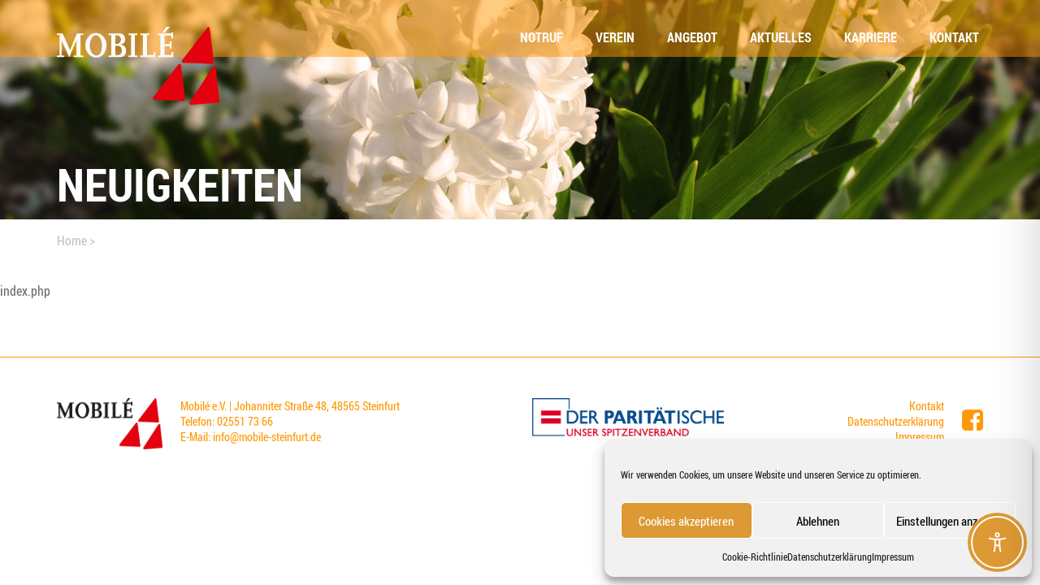

--- FILE ---
content_type: text/css
request_url: https://mobile-steinfurt.de/wp-content/cache/wpfc-minified/eeqdw49d/fcng4.css
body_size: 24192
content:
html{font-family:sans-serif;-ms-text-size-adjust:100%;-webkit-text-size-adjust:100%;}
body{margin:0;}
article,
aside,
details,
figcaption,
figure,
footer,
header,
hgroup,
main,
menu,
nav,
section,
summary{display:block;}
audio,
canvas,
progress,
video{display:inline-block;vertical-align:baseline;}
audio:not([controls]){display:none;height:0;}
[hidden],
template {
display: none; } a{background-color:transparent;}
a:active,
a:hover{outline:0;}
abbr[title]{border-bottom:1px dotted;}
b,
strong{font-weight:bold;}
dfn{font-style:italic;}
h1{font-size:2em;margin:0.67em 0;}
h1 span{text-decoration:none !important;text-transform:none;}
mark{background:#ff0;color:#000;}
small{font-size:80%;}
sub,
sup{font-size:75%;line-height:0;position:relative;vertical-align:baseline;}
sup{top:-0.5em;}
sub{bottom:-0.25em;}
img{border:0;}
svg:not(:root){overflow:hidden;}
figure{margin:1em 40px;}
hr{-moz-box-sizing:content-box;box-sizing:content-box;height:0;}
pre{overflow:auto;}
code,
kbd,
pre,
samp{font-family:monospace, monospace;font-size:1em;}
button,
input,
optgroup,
select,
textarea{color:inherit;font:inherit;margin:0;}
button{overflow:visible;}
button,
select{text-transform:none;}
button,
html input[type="button"],
input[type="reset"],
input[type="submit"]{-webkit-appearance:button;cursor:pointer;}
button[disabled],
html input[disabled]{cursor:default;}
button::-moz-focus-inner,
input::-moz-focus-inner{border:0;padding:0;}
input{line-height:normal;}
input[type="checkbox"],
input[type="radio"]{box-sizing:border-box;padding:0;}
input[type="number"]::-webkit-inner-spin-button,
input[type="number"]::-webkit-outer-spin-button{height:auto;}
input[type="search"]{-webkit-appearance:textfield;-moz-box-sizing:content-box;-webkit-box-sizing:content-box;box-sizing:content-box;}
input[type="search"]::-webkit-search-cancel-button,
input[type="search"]::-webkit-search-decoration{-webkit-appearance:none;}
fieldset{border:1px solid #c0c0c0;margin:0 2px;padding:0.35em 0.625em 0.75em;}
legend{border:0;padding:0;}
textarea{overflow:auto;}
optgroup{font-weight:bold;}
table{border-collapse:collapse;border-spacing:0;}
td,
th{padding:0;}
@media print {
*,
*:before,
*:after{background:transparent !important;color:#000 !important;box-shadow:none !important;text-shadow:none !important;}
a,
a:visited{text-decoration:underline;}
a[href]:after{content:" (" attr(href) ")";}
abbr[title]:after{content:" (" attr(title) ")";}
a[href^="#"]:after,
a[href^="javascript:"]:after{content:"";}
pre,
blockquote{border:1px solid #999;page-break-inside:avoid;}
thead{display:table-header-group;}
tr,
img{page-break-inside:avoid;}
img{max-width:100% !important;}
p,
h2,
h3{orphans:3;widows:3;}
h2,
h3{page-break-after:avoid;}
select{background:#fff !important;}
.navbar{display:none;}
.btn > .caret,
.dropup > .btn > .caret{border-top-color:#000 !important;}
.label{border:1px solid #000;}
.table{border-collapse:collapse !important;}
.table td,
.table th{background-color:#fff !important;}
.table-bordered th,
.table-bordered td{border:1px solid #ddd !important;}
} *{-webkit-box-sizing:border-box;-moz-box-sizing:border-box;box-sizing:border-box;}
*:before,
*:after{-webkit-box-sizing:border-box;-moz-box-sizing:border-box;box-sizing:border-box;}
html{font-size:10px;-webkit-tap-highlight-color:rgba(0, 0, 0, 0);}
body{font-family:"Helvetica Neue", Helvetica, Arial, sans-serif;font-size:14px;line-height:1.42857;color:#333333;background-color:white;}
input,
button,
select,
textarea {
font-family: inherit;
font-size: inherit;
line-height: inherit; } a{color:#337ab7;text-decoration:none;}
a:hover, a:focus{color:#23527c;text-decoration:underline;}
a:focus{outline:thin dotted;outline:5px auto -webkit-focus-ring-color;outline-offset:-2px;}
figure{margin:0;}
img{vertical-align:middle;}
.img-responsive{display:block;max-width:100%;height:auto;}
.img-rounded{border-radius:6px;}
.img-thumbnail{padding:4px;line-height:1.42857;background-color:white;border:1px solid #dddddd;border-radius:4px;-webkit-transition:all 0.2s ease-in-out;-o-transition:all 0.2s ease-in-out;transition:all 0.2s ease-in-out;display:inline-block;max-width:100%;height:auto;}
.img-circle{border-radius:50%;}
hr{margin-top:20px;margin-bottom:20px;border:0;border-top:1px solid #eeeeee;}
.sr-only{position:absolute;width:1px;height:1px;margin:-1px;padding:0;overflow:hidden;clip:rect(0, 0, 0, 0);border:0;}
.sr-only-focusable:active, .sr-only-focusable:focus{position:static;width:auto;height:auto;margin:0;overflow:visible;clip:auto;}
[role="button"]{cursor:pointer;}
.container{margin-right:auto;margin-left:auto;padding-left:15px;padding-right:15px;background-color:#fff;}
.container:before, .container:after{content:" ";display:table;}
.container:after{clear:both;}
@media (min-width: 768px) {
.container{width:750px;}
}
@media (min-width: 992px) {
.container{width:970px;}
}
@media (min-width: 1200px) {
.container{width:1170px;}
}
.container-fluid{margin-right:auto;margin-left:auto;padding-left:15px;padding-right:15px;background-color:#fff;}
.container-fluid:before, .container-fluid:after{content:" ";display:table;}
.container-fluid:after{clear:both;}
.row{margin-left:-15px;margin-right:-15px;}
.row:before, .row:after{content:" ";display:table;}
.row:after{clear:both;}
.col-xs-1, .col-sm-1, .col-md-1, .col-lg-1, .col-xs-2, .col-sm-2, .col-md-2, .col-lg-2, .col-xs-3, .col-sm-3, .col-md-3, .col-lg-3, .col-xs-4, .col-sm-4, .col-md-4, .col-lg-4, .col-xs-5, .col-sm-5, .col-md-5, .col-lg-5, .col-xs-6, .col-sm-6, .col-md-6, .col-lg-6, .col-xs-7, .col-sm-7, .col-md-7, .col-lg-7, .col-xs-8, .col-sm-8, .col-md-8, .col-lg-8, .col-xs-9, .col-sm-9, .col-md-9, .col-lg-9, .col-xs-10, .col-sm-10, .col-md-10, .col-lg-10, .col-xs-11, .col-sm-11, .col-md-11, .col-lg-11, .col-xs-12, .col-sm-12, .col-md-12, .col-lg-12{position:relative;min-height:1px;padding-left:15px;padding-right:15px;}
.col-xs-1, .col-xs-2, .col-xs-3, .col-xs-4, .col-xs-5, .col-xs-6, .col-xs-7, .col-xs-8, .col-xs-9, .col-xs-10, .col-xs-11, .col-xs-12{float:left;}
.col-xs-1{width:8.33333%;}
.col-xs-2{width:16.66667%;}
.col-xs-3{width:25%;}
.col-xs-4{width:33.33333%;}
.col-xs-5{width:41.66667%;}
.col-xs-6{width:50%;}
.col-xs-7{width:58.33333%;}
.col-xs-8{width:66.66667%;}
.col-xs-9{width:75%;}
.col-xs-10{width:83.33333%;}
.col-xs-11{width:91.66667%;}
.col-xs-12{width:100%;}
.col-xs-pull-0{right:auto;}
.col-xs-pull-1{right:8.33333%;}
.col-xs-pull-2{right:16.66667%;}
.col-xs-pull-3{right:25%;}
.col-xs-pull-4{right:33.33333%;}
.col-xs-pull-5{right:41.66667%;}
.col-xs-pull-6{right:50%;}
.col-xs-pull-7{right:58.33333%;}
.col-xs-pull-8{right:66.66667%;}
.col-xs-pull-9{right:75%;}
.col-xs-pull-10{right:83.33333%;}
.col-xs-pull-11{right:91.66667%;}
.col-xs-pull-12{right:100%;}
.col-xs-push-0{left:auto;}
.col-xs-push-1{left:8.33333%;}
.col-xs-push-2{left:16.66667%;}
.col-xs-push-3{left:25%;}
.col-xs-push-4{left:33.33333%;}
.col-xs-push-5{left:41.66667%;}
.col-xs-push-6{left:50%;}
.col-xs-push-7{left:58.33333%;}
.col-xs-push-8{left:66.66667%;}
.col-xs-push-9{left:75%;}
.col-xs-push-10{left:83.33333%;}
.col-xs-push-11{left:91.66667%;}
.col-xs-push-12{left:100%;}
.col-xs-offset-0{margin-left:0%;}
.col-xs-offset-1{margin-left:8.33333%;}
.col-xs-offset-2{margin-left:16.66667%;}
.col-xs-offset-3{margin-left:25%;}
.col-xs-offset-4{margin-left:33.33333%;}
.col-xs-offset-5{margin-left:41.66667%;}
.col-xs-offset-6{margin-left:50%;}
.col-xs-offset-7{margin-left:58.33333%;}
.col-xs-offset-8{margin-left:66.66667%;}
.col-xs-offset-9{margin-left:75%;}
.col-xs-offset-10{margin-left:83.33333%;}
.col-xs-offset-11{margin-left:91.66667%;}
.col-xs-offset-12{margin-left:100%;}
@media (min-width: 768px) {
.col-sm-1, .col-sm-2, .col-sm-3, .col-sm-4, .col-sm-5, .col-sm-6, .col-sm-7, .col-sm-8, .col-sm-9, .col-sm-10, .col-sm-11, .col-sm-12{float:left;}
.col-sm-1{width:8.33333%;}
.col-sm-2{width:16.66667%;}
.col-sm-3{width:25%;}
.col-sm-4{width:33.33333%;}
.col-sm-5{width:41.66667%;}
.col-sm-6{width:50%;}
.col-sm-7{width:58.33333%;}
.col-sm-8{width:66.66667%;}
.col-sm-9{width:75%;}
.col-sm-10{width:83.33333%;}
.col-sm-11{width:91.66667%;}
.col-sm-12{width:100%;}
.col-sm-pull-0{right:auto;}
.col-sm-pull-1{right:8.33333%;}
.col-sm-pull-2{right:16.66667%;}
.col-sm-pull-3{right:25%;}
.col-sm-pull-4{right:33.33333%;}
.col-sm-pull-5{right:41.66667%;}
.col-sm-pull-6{right:50%;}
.col-sm-pull-7{right:58.33333%;}
.col-sm-pull-8{right:66.66667%;}
.col-sm-pull-9{right:75%;}
.col-sm-pull-10{right:83.33333%;}
.col-sm-pull-11{right:91.66667%;}
.col-sm-pull-12{right:100%;}
.col-sm-push-0{left:auto;}
.col-sm-push-1{left:8.33333%;}
.col-sm-push-2{left:16.66667%;}
.col-sm-push-3{left:25%;}
.col-sm-push-4{left:33.33333%;}
.col-sm-push-5{left:41.66667%;}
.col-sm-push-6{left:50%;}
.col-sm-push-7{left:58.33333%;}
.col-sm-push-8{left:66.66667%;}
.col-sm-push-9{left:75%;}
.col-sm-push-10{left:83.33333%;}
.col-sm-push-11{left:91.66667%;}
.col-sm-push-12{left:100%;}
.col-sm-offset-0{margin-left:0%;}
.col-sm-offset-1{margin-left:8.33333%;}
.col-sm-offset-2{margin-left:16.66667%;}
.col-sm-offset-3{margin-left:25%;}
.col-sm-offset-4{margin-left:33.33333%;}
.col-sm-offset-5{margin-left:41.66667%;}
.col-sm-offset-6{margin-left:50%;}
.col-sm-offset-7{margin-left:58.33333%;}
.col-sm-offset-8{margin-left:66.66667%;}
.col-sm-offset-9{margin-left:75%;}
.col-sm-offset-10{margin-left:83.33333%;}
.col-sm-offset-11{margin-left:91.66667%;}
.col-sm-offset-12{margin-left:100%;}
}
@media (min-width: 992px) {
.col-md-1, .col-md-2, .col-md-3, .col-md-4, .col-md-5, .col-md-6, .col-md-7, .col-md-8, .col-md-9, .col-md-10, .col-md-11, .col-md-12{float:left;}
.col-md-1{width:8.33333%;}
.col-md-2{width:16.66667%;}
.col-md-3{width:25%;}
.col-md-4{width:33.33333%;}
.col-md-5{width:41.66667%;}
.col-md-6{width:50%;}
.col-md-7{width:58.33333%;}
.col-md-8{width:66.66667%;}
.col-md-9{width:75%;}
.col-md-10{width:83.33333%;}
.col-md-11{width:91.66667%;}
.col-md-12{width:100%;}
.col-md-pull-0{right:auto;}
.col-md-pull-1{right:8.33333%;}
.col-md-pull-2{right:16.66667%;}
.col-md-pull-3{right:25%;}
.col-md-pull-4{right:33.33333%;}
.col-md-pull-5{right:41.66667%;}
.col-md-pull-6{right:50%;}
.col-md-pull-7{right:58.33333%;}
.col-md-pull-8{right:66.66667%;}
.col-md-pull-9{right:75%;}
.col-md-pull-10{right:83.33333%;}
.col-md-pull-11{right:91.66667%;}
.col-md-pull-12{right:100%;}
.col-md-push-0{left:auto;}
.col-md-push-1{left:8.33333%;}
.col-md-push-2{left:16.66667%;}
.col-md-push-3{left:25%;}
.col-md-push-4{left:33.33333%;}
.col-md-push-5{left:41.66667%;}
.col-md-push-6{left:50%;}
.col-md-push-7{left:58.33333%;}
.col-md-push-8{left:66.66667%;}
.col-md-push-9{left:75%;}
.col-md-push-10{left:83.33333%;}
.col-md-push-11{left:91.66667%;}
.col-md-push-12{left:100%;}
.col-md-offset-0{margin-left:0%;}
.col-md-offset-1{margin-left:8.33333%;}
.col-md-offset-2{margin-left:16.66667%;}
.col-md-offset-3{margin-left:25%;}
.col-md-offset-4{margin-left:33.33333%;}
.col-md-offset-5{margin-left:41.66667%;}
.col-md-offset-6{margin-left:50%;}
.col-md-offset-7{margin-left:58.33333%;}
.col-md-offset-8{margin-left:66.66667%;}
.col-md-offset-9{margin-left:75%;}
.col-md-offset-10{margin-left:83.33333%;}
.col-md-offset-11{margin-left:91.66667%;}
.col-md-offset-12{margin-left:100%;}
}
@media (min-width: 1200px) {
.col-lg-1, .col-lg-2, .col-lg-3, .col-lg-4, .col-lg-5, .col-lg-6, .col-lg-7, .col-lg-8, .col-lg-9, .col-lg-10, .col-lg-11, .col-lg-12{float:left;}
.col-lg-1{width:8.33333%;}
.col-lg-2{width:16.66667%;}
.col-lg-3{width:25%;}
.col-lg-4{width:33.33333%;}
.col-lg-5{width:41.66667%;}
.col-lg-6{width:50%;}
.col-lg-7{width:58.33333%;}
.col-lg-8{width:66.66667%;}
.col-lg-9{width:75%;}
.col-lg-10{width:83.33333%;}
.col-lg-11{width:91.66667%;}
.col-lg-12{width:100%;}
.col-lg-pull-0{right:auto;}
.col-lg-pull-1{right:8.33333%;}
.col-lg-pull-2{right:16.66667%;}
.col-lg-pull-3{right:25%;}
.col-lg-pull-4{right:33.33333%;}
.col-lg-pull-5{right:41.66667%;}
.col-lg-pull-6{right:50%;}
.col-lg-pull-7{right:58.33333%;}
.col-lg-pull-8{right:66.66667%;}
.col-lg-pull-9{right:75%;}
.col-lg-pull-10{right:83.33333%;}
.col-lg-pull-11{right:91.66667%;}
.col-lg-pull-12{right:100%;}
.col-lg-push-0{left:auto;}
.col-lg-push-1{left:8.33333%;}
.col-lg-push-2{left:16.66667%;}
.col-lg-push-3{left:25%;}
.col-lg-push-4{left:33.33333%;}
.col-lg-push-5{left:41.66667%;}
.col-lg-push-6{left:50%;}
.col-lg-push-7{left:58.33333%;}
.col-lg-push-8{left:66.66667%;}
.col-lg-push-9{left:75%;}
.col-lg-push-10{left:83.33333%;}
.col-lg-push-11{left:91.66667%;}
.col-lg-push-12{left:100%;}
.col-lg-offset-0{margin-left:0%;}
.col-lg-offset-1{margin-left:8.33333%;}
.col-lg-offset-2{margin-left:16.66667%;}
.col-lg-offset-3{margin-left:25%;}
.col-lg-offset-4{margin-left:33.33333%;}
.col-lg-offset-5{margin-left:41.66667%;}
.col-lg-offset-6{margin-left:50%;}
.col-lg-offset-7{margin-left:58.33333%;}
.col-lg-offset-8{margin-left:66.66667%;}
.col-lg-offset-9{margin-left:75%;}
.col-lg-offset-10{margin-left:83.33333%;}
.col-lg-offset-11{margin-left:91.66667%;}
.col-lg-offset-12{margin-left:100%;}
}
fieldset{padding:0;margin:0;border:0;min-width:0;}
legend{display:block;width:100%;padding:0;margin-bottom:20px;font-size:21px;line-height:inherit;color:#333333;border:0;border-bottom:1px solid #e5e5e5;}
label{display:inline-block;max-width:100%;margin-bottom:5px;font-weight:bold;}
input[type="search"]{-webkit-box-sizing:border-box;-moz-box-sizing:border-box;box-sizing:border-box;}
input[type="radio"],
input[type="checkbox"]{margin:4px 0 0;margin-top:1px \9;line-height:normal;}
input[type="file"]{display:block;}
input[type="range"]{display:block;width:100%;}
select[multiple],
select[size]{height:auto;}
input[type="file"]:focus,
input[type="radio"]:focus,
input[type="checkbox"]:focus{outline:thin dotted;outline:5px auto -webkit-focus-ring-color;outline-offset:-2px;}
output{display:block;padding-top:7px;font-size:14px;line-height:1.42857;color:#555555;}
.form-control{display:block;width:100%;height:34px;padding:6px 12px;font-size:14px;line-height:1.42857;color:#555555;background-color:white;background-image:none;border:1px solid #cccccc;border-radius:4px;-webkit-box-shadow:inset 0 1px 1px rgba(0, 0, 0, 0.075);box-shadow:inset 0 1px 1px rgba(0, 0, 0, 0.075);-webkit-transition:border-color ease-in-out 0.15s, box-shadow ease-in-out 0.15s;-o-transition:border-color ease-in-out 0.15s, box-shadow ease-in-out 0.15s;transition:border-color ease-in-out 0.15s, box-shadow ease-in-out 0.15s;}
.form-control:focus{border-color:#66afe9;outline:0;-webkit-box-shadow:inset 0 1px 1px rgba(0, 0, 0, 0.075), 0 0 8px rgba(102, 175, 233, 0.6);box-shadow:inset 0 1px 1px rgba(0, 0, 0, 0.075), 0 0 8px rgba(102, 175, 233, 0.6);}
.form-control::-moz-placeholder{color:#999999;opacity:1;}
.form-control:-ms-input-placeholder{color:#999999;}
.form-control::-webkit-input-placeholder{color:#999999;}
.form-control[disabled], .form-control[readonly], fieldset[disabled] .form-control{background-color:#eeeeee;opacity:1;}
.form-control[disabled], fieldset[disabled] .form-control{cursor:not-allowed;}
textarea.form-control{height:auto;}
input[type="search"]{-webkit-appearance:none;}
@media screen and (-webkit-min-device-pixel-ratio: 0) {
input[type="date"],
input[type="time"],
input[type="datetime-local"],
input[type="month"]{line-height:34px;}
input[type="date"].input-sm, .input-group-sm input[type="date"],
input[type="time"].input-sm, .input-group-sm
input[type="time"],
input[type="datetime-local"].input-sm, .input-group-sm
input[type="datetime-local"],
input[type="month"].input-sm, .input-group-sm
input[type="month"]{line-height:30px;}
input[type="date"].input-lg, .input-group-lg input[type="date"],
input[type="time"].input-lg, .input-group-lg
input[type="time"],
input[type="datetime-local"].input-lg, .input-group-lg
input[type="datetime-local"],
input[type="month"].input-lg, .input-group-lg
input[type="month"]{line-height:46px;}
}
.form-group{margin-bottom:15px;}
.radio,
.checkbox{position:relative;display:block;margin-top:10px;margin-bottom:10px;}
.radio label,
.checkbox label{min-height:20px;padding-left:20px;margin-bottom:0;font-weight:normal;cursor:pointer;}
.radio input[type="radio"],
.radio-inline input[type="radio"],
.checkbox input[type="checkbox"],
.checkbox-inline input[type="checkbox"]{position:absolute;margin-left:-20px;margin-top:4px \9;}
.radio + .radio,
.checkbox + .checkbox{margin-top:-5px;}
.radio-inline,
.checkbox-inline{position:relative;display:inline-block;padding-left:20px;margin-bottom:0;vertical-align:middle;font-weight:normal;cursor:pointer;}
.radio-inline + .radio-inline,
.checkbox-inline + .checkbox-inline{margin-top:0;margin-left:10px;}
input[type="radio"][disabled], input[type="radio"].disabled, fieldset[disabled] input[type="radio"],
input[type="checkbox"][disabled],
input[type="checkbox"].disabled, fieldset[disabled]
input[type="checkbox"]{cursor:not-allowed;}
.radio-inline.disabled, fieldset[disabled] .radio-inline,
.checkbox-inline.disabled, fieldset[disabled]
.checkbox-inline{cursor:not-allowed;}
.radio.disabled label, fieldset[disabled] .radio label,
.checkbox.disabled label, fieldset[disabled]
.checkbox label{cursor:not-allowed;}
.form-control-static{padding-top:7px;padding-bottom:7px;margin-bottom:0;min-height:34px;}
.form-control-static.input-lg, .form-control-static.input-sm{padding-left:0;padding-right:0;}
.input-sm{height:30px;padding:5px 10px;font-size:12px;line-height:1.5;border-radius:3px;}
select.input-sm{height:30px;line-height:30px;}
textarea.input-sm,
select[multiple].input-sm{height:auto;}
.form-group-sm .form-control{height:30px;padding:5px 10px;font-size:12px;line-height:1.5;border-radius:3px;}
.form-group-sm select.form-control{height:30px;line-height:30px;}
.form-group-sm textarea.form-control,
.form-group-sm select[multiple].form-control{height:auto;}
.form-group-sm .form-control-static{height:30px;padding:5px 10px;font-size:12px;line-height:1.5;min-height:32px;}
.input-lg{height:46px;padding:10px 16px;font-size:18px;line-height:1.33333;border-radius:6px;}
select.input-lg{height:46px;line-height:46px;}
textarea.input-lg,
select[multiple].input-lg{height:auto;}
.form-group-lg .form-control{height:46px;padding:10px 16px;font-size:18px;line-height:1.33333;border-radius:6px;}
.form-group-lg select.form-control{height:46px;line-height:46px;}
.form-group-lg textarea.form-control,
.form-group-lg select[multiple].form-control{height:auto;}
.form-group-lg .form-control-static{height:46px;padding:10px 16px;font-size:18px;line-height:1.33333;min-height:38px;}
.has-feedback{position:relative;}
.has-feedback .form-control{padding-right:42.5px;}
.form-control-feedback{position:absolute;top:0;right:0;z-index:2;display:block;width:34px;height:34px;line-height:34px;text-align:center;pointer-events:none;}
.input-lg + .form-control-feedback{width:46px;height:46px;line-height:46px;}
.input-sm + .form-control-feedback{width:30px;height:30px;line-height:30px;}
.has-success .help-block,
.has-success .control-label,
.has-success .radio,
.has-success .checkbox,
.has-success .radio-inline,
.has-success .checkbox-inline, .has-success.radio label, .has-success.checkbox label, .has-success.radio-inline label, .has-success.checkbox-inline label{color:#3c763d;}
.has-success .form-control{border-color:#3c763d;-webkit-box-shadow:inset 0 1px 1px rgba(0, 0, 0, 0.075);box-shadow:inset 0 1px 1px rgba(0, 0, 0, 0.075);}
.has-success .form-control:focus{border-color:#2b542c;-webkit-box-shadow:inset 0 1px 1px rgba(0, 0, 0, 0.075), 0 0 6px #67b168;box-shadow:inset 0 1px 1px rgba(0, 0, 0, 0.075), 0 0 6px #67b168;}
.has-success .input-group-addon{color:#3c763d;border-color:#3c763d;background-color:#dff0d8;}
.has-success .form-control-feedback{color:#3c763d;}
.has-warning .help-block,
.has-warning .control-label,
.has-warning .radio,
.has-warning .checkbox,
.has-warning .radio-inline,
.has-warning .checkbox-inline, .has-warning.radio label, .has-warning.checkbox label, .has-warning.radio-inline label, .has-warning.checkbox-inline label{color:#8a6d3b;}
.has-warning .form-control{border-color:#8a6d3b;-webkit-box-shadow:inset 0 1px 1px rgba(0, 0, 0, 0.075);box-shadow:inset 0 1px 1px rgba(0, 0, 0, 0.075);}
.has-warning .form-control:focus{border-color:#66512c;-webkit-box-shadow:inset 0 1px 1px rgba(0, 0, 0, 0.075), 0 0 6px #c0a16b;box-shadow:inset 0 1px 1px rgba(0, 0, 0, 0.075), 0 0 6px #c0a16b;}
.has-warning .input-group-addon{color:#8a6d3b;border-color:#8a6d3b;background-color:#fcf8e3;}
.has-warning .form-control-feedback{color:#8a6d3b;}
.has-error .help-block,
.has-error .control-label,
.has-error .radio,
.has-error .checkbox,
.has-error .radio-inline,
.has-error .checkbox-inline, .has-error.radio label, .has-error.checkbox label, .has-error.radio-inline label, .has-error.checkbox-inline label{color:#a94442;}
.has-error .form-control{border-color:#a94442;-webkit-box-shadow:inset 0 1px 1px rgba(0, 0, 0, 0.075);box-shadow:inset 0 1px 1px rgba(0, 0, 0, 0.075);}
.has-error .form-control:focus{border-color:#843534;-webkit-box-shadow:inset 0 1px 1px rgba(0, 0, 0, 0.075), 0 0 6px #ce8483;box-shadow:inset 0 1px 1px rgba(0, 0, 0, 0.075), 0 0 6px #ce8483;}
.has-error .input-group-addon{color:#a94442;border-color:#a94442;background-color:#f2dede;}
.has-error .form-control-feedback{color:#a94442;}
.has-feedback label ~ .form-control-feedback{top:25px;}
.has-feedback label.sr-only ~ .form-control-feedback{top:0;}
.help-block{display:block;margin-top:5px;margin-bottom:10px;color:#737373;}
@media (min-width: 768px) {
.form-inline .form-group{display:inline-block;margin-bottom:0;vertical-align:middle;}
.form-inline .form-control{display:inline-block;width:auto;vertical-align:middle;}
.form-inline .form-control-static{display:inline-block;}
.form-inline .input-group{display:inline-table;vertical-align:middle;}
.form-inline .input-group .input-group-addon,
.form-inline .input-group .input-group-btn,
.form-inline .input-group .form-control{width:auto;}
.form-inline .input-group > .form-control{width:100%;}
.form-inline .control-label{margin-bottom:0;vertical-align:middle;}
.form-inline .radio,
.form-inline .checkbox{display:inline-block;margin-top:0;margin-bottom:0;vertical-align:middle;}
.form-inline .radio label,
.form-inline .checkbox label{padding-left:0;}
.form-inline .radio input[type="radio"],
.form-inline .checkbox input[type="checkbox"]{position:relative;margin-left:0;}
.form-inline .has-feedback .form-control-feedback{top:0;}
}
.form-horizontal .radio,
.form-horizontal .checkbox,
.form-horizontal .radio-inline,
.form-horizontal .checkbox-inline{margin-top:0;margin-bottom:0;padding-top:7px;}
.form-horizontal .radio,
.form-horizontal .checkbox{min-height:27px;}
.form-horizontal .form-group{margin-left:-15px;margin-right:-15px;}
.form-horizontal .form-group:before, .form-horizontal .form-group:after{content:" ";display:table;}
.form-horizontal .form-group:after{clear:both;}
@media (min-width: 768px) {
.form-horizontal .control-label{text-align:right;margin-bottom:0;padding-top:7px;}
}
.form-horizontal .has-feedback .form-control-feedback{right:15px;}
@media (min-width: 768px) {
.form-horizontal .form-group-lg .control-label{padding-top:14.33333px;}
}
@media (min-width: 768px) {
.form-horizontal .form-group-sm .control-label{padding-top:6px;}
}
.btn{display:inline-block;margin-bottom:0;font-weight:normal;text-align:center;vertical-align:middle;touch-action:manipulation;cursor:pointer;background-image:none;border:1px solid transparent;white-space:nowrap;padding:6px 12px;font-size:14px;line-height:1.42857;border-radius:4px;-webkit-user-select:none;-moz-user-select:none;-ms-user-select:none;user-select:none;}
.btn:focus, .btn.focus, .btn:active:focus, .btn:active.focus, .btn.active:focus, .btn.active.focus{outline:thin dotted;outline:5px auto -webkit-focus-ring-color;outline-offset:-2px;}
.btn:hover, .btn:focus, .btn.focus{color:#333333;text-decoration:none;}
.btn:active, .btn.active{outline:0;background-image:none;-webkit-box-shadow:inset 0 3px 5px rgba(0, 0, 0, 0.125);box-shadow:inset 0 3px 5px rgba(0, 0, 0, 0.125);}
.btn.disabled, .btn[disabled], fieldset[disabled] .btn{cursor:not-allowed;pointer-events:none;opacity:0.65;filter:alpha(opacity=65);-webkit-box-shadow:none;box-shadow:none;}
.btn-default{color:#333333;background-color:white;border-color:#cccccc;}
.btn-default:hover, .btn-default:focus, .btn-default.focus, .btn-default:active, .btn-default.active, .open > .btn-default.dropdown-toggle{color:#333333;background-color:#e6e6e6;border-color:#adadad;}
.btn-default:active, .btn-default.active, .open > .btn-default.dropdown-toggle{background-image:none;}
.btn-default.disabled, .btn-default.disabled:hover, .btn-default.disabled:focus, .btn-default.disabled.focus, .btn-default.disabled:active, .btn-default.disabled.active, .btn-default[disabled], .btn-default[disabled]:hover, .btn-default[disabled]:focus, .btn-default[disabled].focus, .btn-default[disabled]:active, .btn-default[disabled].active, fieldset[disabled] .btn-default, fieldset[disabled] .btn-default:hover, fieldset[disabled] .btn-default:focus, fieldset[disabled] .btn-default.focus, fieldset[disabled] .btn-default:active, fieldset[disabled] .btn-default.active{background-color:white;border-color:#cccccc;}
.btn-default .badge{color:white;background-color:#333333;}
.btn-primary{color:white;background-color:#337ab7;border-color:#2e6da4;}
.btn-primary:hover, .btn-primary:focus, .btn-primary.focus, .btn-primary:active, .btn-primary.active, .open > .btn-primary.dropdown-toggle{color:white;background-color:#286090;border-color:#204d74;}
.btn-primary:active, .btn-primary.active, .open > .btn-primary.dropdown-toggle{background-image:none;}
.btn-primary.disabled, .btn-primary.disabled:hover, .btn-primary.disabled:focus, .btn-primary.disabled.focus, .btn-primary.disabled:active, .btn-primary.disabled.active, .btn-primary[disabled], .btn-primary[disabled]:hover, .btn-primary[disabled]:focus, .btn-primary[disabled].focus, .btn-primary[disabled]:active, .btn-primary[disabled].active, fieldset[disabled] .btn-primary, fieldset[disabled] .btn-primary:hover, fieldset[disabled] .btn-primary:focus, fieldset[disabled] .btn-primary.focus, fieldset[disabled] .btn-primary:active, fieldset[disabled] .btn-primary.active{background-color:#337ab7;border-color:#2e6da4;}
.btn-primary .badge{color:#337ab7;background-color:white;}
.btn-success{color:white;background-color:#5cb85c;border-color:#4cae4c;}
.btn-success:hover, .btn-success:focus, .btn-success.focus, .btn-success:active, .btn-success.active, .open > .btn-success.dropdown-toggle{color:white;background-color:#449d44;border-color:#398439;}
.btn-success:active, .btn-success.active, .open > .btn-success.dropdown-toggle{background-image:none;}
.btn-success.disabled, .btn-success.disabled:hover, .btn-success.disabled:focus, .btn-success.disabled.focus, .btn-success.disabled:active, .btn-success.disabled.active, .btn-success[disabled], .btn-success[disabled]:hover, .btn-success[disabled]:focus, .btn-success[disabled].focus, .btn-success[disabled]:active, .btn-success[disabled].active, fieldset[disabled] .btn-success, fieldset[disabled] .btn-success:hover, fieldset[disabled] .btn-success:focus, fieldset[disabled] .btn-success.focus, fieldset[disabled] .btn-success:active, fieldset[disabled] .btn-success.active{background-color:#5cb85c;border-color:#4cae4c;}
.btn-success .badge{color:#5cb85c;background-color:white;}
.btn-info{color:white;background-color:#5bc0de;border-color:#46b8da;}
.btn-info:hover, .btn-info:focus, .btn-info.focus, .btn-info:active, .btn-info.active, .open > .btn-info.dropdown-toggle{color:white;background-color:#31b0d5;border-color:#269abc;}
.btn-info:active, .btn-info.active, .open > .btn-info.dropdown-toggle{background-image:none;}
.btn-info.disabled, .btn-info.disabled:hover, .btn-info.disabled:focus, .btn-info.disabled.focus, .btn-info.disabled:active, .btn-info.disabled.active, .btn-info[disabled], .btn-info[disabled]:hover, .btn-info[disabled]:focus, .btn-info[disabled].focus, .btn-info[disabled]:active, .btn-info[disabled].active, fieldset[disabled] .btn-info, fieldset[disabled] .btn-info:hover, fieldset[disabled] .btn-info:focus, fieldset[disabled] .btn-info.focus, fieldset[disabled] .btn-info:active, fieldset[disabled] .btn-info.active{background-color:#5bc0de;border-color:#46b8da;}
.btn-info .badge{color:#5bc0de;background-color:white;}
.btn-warning{color:white;background-color:#f0ad4e;border-color:#eea236;}
.btn-warning:hover, .btn-warning:focus, .btn-warning.focus, .btn-warning:active, .btn-warning.active, .open > .btn-warning.dropdown-toggle{color:white;background-color:#ec971f;border-color:#d58512;}
.btn-warning:active, .btn-warning.active, .open > .btn-warning.dropdown-toggle{background-image:none;}
.btn-warning.disabled, .btn-warning.disabled:hover, .btn-warning.disabled:focus, .btn-warning.disabled.focus, .btn-warning.disabled:active, .btn-warning.disabled.active, .btn-warning[disabled], .btn-warning[disabled]:hover, .btn-warning[disabled]:focus, .btn-warning[disabled].focus, .btn-warning[disabled]:active, .btn-warning[disabled].active, fieldset[disabled] .btn-warning, fieldset[disabled] .btn-warning:hover, fieldset[disabled] .btn-warning:focus, fieldset[disabled] .btn-warning.focus, fieldset[disabled] .btn-warning:active, fieldset[disabled] .btn-warning.active{background-color:#f0ad4e;border-color:#eea236;}
.btn-warning .badge{color:#f0ad4e;background-color:white;}
.btn-danger{color:white;background-color:#d9534f;border-color:#d43f3a;}
.btn-danger:hover, .btn-danger:focus, .btn-danger.focus, .btn-danger:active, .btn-danger.active, .open > .btn-danger.dropdown-toggle{color:white;background-color:#c9302c;border-color:#ac2925;}
.btn-danger:active, .btn-danger.active, .open > .btn-danger.dropdown-toggle{background-image:none;}
.btn-danger.disabled, .btn-danger.disabled:hover, .btn-danger.disabled:focus, .btn-danger.disabled.focus, .btn-danger.disabled:active, .btn-danger.disabled.active, .btn-danger[disabled], .btn-danger[disabled]:hover, .btn-danger[disabled]:focus, .btn-danger[disabled].focus, .btn-danger[disabled]:active, .btn-danger[disabled].active, fieldset[disabled] .btn-danger, fieldset[disabled] .btn-danger:hover, fieldset[disabled] .btn-danger:focus, fieldset[disabled] .btn-danger.focus, fieldset[disabled] .btn-danger:active, fieldset[disabled] .btn-danger.active{background-color:#d9534f;border-color:#d43f3a;}
.btn-danger .badge{color:#d9534f;background-color:white;}
.btn-link{color:#337ab7;font-weight:normal;border-radius:0;}
.btn-link, .btn-link:active, .btn-link.active, .btn-link[disabled], fieldset[disabled] .btn-link{background-color:transparent;-webkit-box-shadow:none;box-shadow:none;}
.btn-link, .btn-link:hover, .btn-link:focus, .btn-link:active{border-color:transparent;}
.btn-link:hover, .btn-link:focus{color:#23527c;text-decoration:underline;background-color:transparent;}
.btn-link[disabled]:hover, .btn-link[disabled]:focus, fieldset[disabled] .btn-link:hover, fieldset[disabled] .btn-link:focus{color:#777777;text-decoration:none;}
.btn-lg{padding:10px 16px;font-size:18px;line-height:1.33333;border-radius:6px;}
.btn-sm{padding:5px 10px;font-size:12px;line-height:1.5;border-radius:3px;}
.btn-xs{padding:1px 5px;font-size:12px;line-height:1.5;border-radius:3px;}
.btn-block{display:block;width:100%;}
.btn-block + .btn-block{margin-top:5px;}
input[type="submit"].btn-block,
input[type="reset"].btn-block,
input[type="button"].btn-block{width:100%;}
.fade{opacity:0;-webkit-transition:opacity 0.15s linear;-o-transition:opacity 0.15s linear;transition:opacity 0.15s linear;}
.fade.in{opacity:1;}
.collapse{display:none;}
.collapse.in{display:block;}
tr.collapse.in{display:table-row;}
tbody.collapse.in{display:table-row-group;}
.collapsing{position:relative;height:0;overflow:hidden;-webkit-transition-property:height, visibility;transition-property:height, visibility;-webkit-transition-duration:0.35s;transition-duration:0.35s;-webkit-transition-timing-function:ease;transition-timing-function:ease;}
.caret{display:inline-block;width:0;height:0;margin-left:2px;vertical-align:middle;border-top:4px dashed;border-right:4px solid transparent;border-left:4px solid transparent;}
.dropup,
.dropdown{position:relative;}
.dropdown-toggle:focus{outline:0;}
.dropdown-menu{position:absolute;top:100%;left:0;z-index:1000;display:none;float:left;min-width:160px;padding:5px 0;margin:2px 0 0;list-style:none;font-size:14px;text-align:left;background-color:white;border:1px solid #cccccc;border:1px solid rgba(0, 0, 0, 0.15);border-radius:4px;-webkit-box-shadow:0 6px 12px rgba(0, 0, 0, 0.175);box-shadow:0 6px 12px rgba(0, 0, 0, 0.175);background-clip:padding-box;}
.dropdown-menu.pull-right{right:0;left:auto;}
.dropdown-menu .divider{height:1px;margin:9px 0;overflow:hidden;background-color:#e5e5e5;}
.dropdown-menu > li > a{display:block;padding:3px 20px;clear:both;font-weight:normal;line-height:1.42857;color:#333333;white-space:nowrap;}
.dropdown-menu > li > a:hover, .dropdown-menu > li > a:focus{text-decoration:none;color:#262626;background-color:whitesmoke;}
.dropdown-menu > .active > a, .dropdown-menu > .active > a:hover, .dropdown-menu > .active > a:focus{color:white;text-decoration:none;outline:0;background-color:#337ab7;}
.dropdown-menu > .disabled > a, .dropdown-menu > .disabled > a:hover, .dropdown-menu > .disabled > a:focus{color:#777777;}
.dropdown-menu > .disabled > a:hover, .dropdown-menu > .disabled > a:focus{text-decoration:none;background-color:transparent;background-image:none;filter:progid:DXImageTransform.Microsoft.gradient(enabled = false);cursor:not-allowed;}
.open > .dropdown-menu{display:block;}
.open > a{outline:0;}
.dropdown-menu-right{left:auto;right:0;}
.dropdown-menu-left{left:0;right:auto;}
.dropdown-header{display:block;padding:3px 20px;font-size:12px;line-height:1.42857;color:#777777;white-space:nowrap;}
.dropdown-backdrop{position:fixed;left:0;right:0;bottom:0;top:0;z-index:990;}
.pull-right > .dropdown-menu{right:0;left:auto;}
.dropup .caret,
.navbar-fixed-bottom .dropdown .caret{border-top:0;border-bottom:4px solid;content:"";}
.dropup .dropdown-menu,
.navbar-fixed-bottom .dropdown .dropdown-menu{top:auto;bottom:100%;margin-bottom:2px;}
@media (min-width: 768px) {
.navbar-right .dropdown-menu{right:0;left:auto;}
.navbar-right .dropdown-menu-left{left:0;right:auto;}
}
.nav{margin-bottom:0;padding-left:0;list-style:none;}
.nav:before, .nav:after{content:" ";display:table;}
.nav:after{clear:both;}
.nav > li{position:relative;display:block;}
.nav > li > a{position:relative;display:block;padding:10px 15px;}
.nav > li > a:hover, .nav > li > a:focus{text-decoration:none;background-color:#eeeeee;}
.nav > li.disabled > a{color:#777777;}
.nav > li.disabled > a:hover, .nav > li.disabled > a:focus{color:#777777;text-decoration:none;background-color:transparent;cursor:not-allowed;}
.nav .open > a, .nav .open > a:hover, .nav .open > a:focus{background-color:#eeeeee;border-color:#337ab7;}
.nav .nav-divider{height:1px;margin:9px 0;overflow:hidden;background-color:#e5e5e5;}
.nav > li > a > img{max-width:none;}
.nav-tabs{border-bottom:1px solid #dddddd;}
.nav-tabs > li{float:left;margin-bottom:-1px;}
.nav-tabs > li > a{margin-right:2px;line-height:1.42857;border:1px solid transparent;border-radius:4px 4px 0 0;}
.nav-tabs > li > a:hover{border-color:#eeeeee #eeeeee #dddddd;}
.nav-tabs > li.active > a, .nav-tabs > li.active > a:hover, .nav-tabs > li.active > a:focus{color:#555555;background-color:white;border:1px solid #dddddd;border-bottom-color:transparent;cursor:default;}
.nav-pills > li{float:left;}
.nav-pills > li > a{border-radius:4px;}
.nav-pills > li + li{margin-left:2px;}
.nav-pills > li.active > a, .nav-pills > li.active > a:hover, .nav-pills > li.active > a:focus{color:white;background-color:#337ab7;}
.nav-stacked > li{float:none;}
.nav-stacked > li + li{margin-top:2px;margin-left:0;}
.nav-justified, .nav-tabs.nav-justified{width:100%;}
.nav-justified > li, .nav-tabs.nav-justified > li{float:none;}
.nav-justified > li > a, .nav-tabs.nav-justified > li > a{text-align:center;margin-bottom:5px;}
.nav-justified > .dropdown .dropdown-menu{top:auto;left:auto;}
@media (min-width: 768px) {
.nav-justified > li, .nav-tabs.nav-justified > li{display:table-cell;width:1%;}
.nav-justified > li > a, .nav-tabs.nav-justified > li > a{margin-bottom:0;}
}
.nav-tabs-justified, .nav-tabs.nav-justified{border-bottom:0;}
.nav-tabs-justified > li > a, .nav-tabs.nav-justified > li > a{margin-right:0;border-radius:4px;}
.nav-tabs-justified > .active > a, .nav-tabs.nav-justified > .active > a,
.nav-tabs-justified > .active > a:hover,
.nav-tabs.nav-justified > .active > a:hover,
.nav-tabs-justified > .active > a:focus,
.nav-tabs.nav-justified > .active > a:focus{border:1px solid #dddddd;}
@media (min-width: 768px) {
.nav-tabs-justified > li > a, .nav-tabs.nav-justified > li > a{border-bottom:1px solid #dddddd;border-radius:4px 4px 0 0;}
.nav-tabs-justified > .active > a, .nav-tabs.nav-justified > .active > a,
.nav-tabs-justified > .active > a:hover,
.nav-tabs.nav-justified > .active > a:hover,
.nav-tabs-justified > .active > a:focus,
.nav-tabs.nav-justified > .active > a:focus{border-bottom-color:white;}
}
.tab-content > .tab-pane{display:none;}
.tab-content > .active{display:block;}
.nav-tabs .dropdown-menu{margin-top:-1px;border-top-right-radius:0;border-top-left-radius:0;}
.navbar{position:relative;min-height:50px;margin-bottom:20px;border:1px solid transparent;}
.navbar:before, .navbar:after{content:" ";display:table;}
.navbar:after{clear:both;}
@media (min-width: 768px) {
.navbar{border-radius:4px;}
}
.navbar-header:before, .navbar-header:after{content:" ";display:table;}
.navbar-header:after{clear:both;}
@media (min-width: 768px) {
.navbar-header{float:left;}
}
.navbar-collapse{overflow-x:visible;padding-right:15px;padding-left:15px;border-top:1px solid transparent;box-shadow:inset 0 1px 0 rgba(255, 255, 255, 0.1);-webkit-overflow-scrolling:touch;}
.navbar-collapse:before, .navbar-collapse:after{content:" ";display:table;}
.navbar-collapse:after{clear:both;}
.navbar-collapse.in{overflow-y:auto;}
@media (min-width: 768px) {
.navbar-collapse{width:auto;border-top:0;box-shadow:none;}
.navbar-collapse.collapse{display:block !important;height:auto !important;padding-bottom:0;overflow:visible !important;}
.navbar-collapse.in{overflow-y:visible;}
.navbar-fixed-top .navbar-collapse, .navbar-static-top .navbar-collapse, .navbar-fixed-bottom .navbar-collapse{padding-left:0;padding-right:0;}
}
.navbar-fixed-top .navbar-collapse,
.navbar-fixed-bottom .navbar-collapse{max-height:340px;}
@media (max-device-width: 480px) and (orientation: landscape) {
.navbar-fixed-top .navbar-collapse,
.navbar-fixed-bottom .navbar-collapse{max-height:200px;}
}
.container > .navbar-header,
.container > .navbar-collapse,
.container-fluid > .navbar-header,
.container-fluid > .navbar-collapse{margin-right:-15px;margin-left:-15px;}
@media (min-width: 768px) {
.container > .navbar-header,
.container > .navbar-collapse,
.container-fluid > .navbar-header,
.container-fluid > .navbar-collapse{margin-right:0;margin-left:0;}
}
.navbar-static-top{z-index:1000;border-width:0 0 1px;}
@media (min-width: 768px) {
.navbar-static-top{border-radius:0;}
}
.navbar-fixed-top,
.navbar-fixed-bottom{position:fixed;right:0;left:0;z-index:1030;}
@media (min-width: 768px) {
.navbar-fixed-top,
.navbar-fixed-bottom{border-radius:0;}
}
.navbar-fixed-top{top:0;border-width:0 0 1px;}
.navbar-fixed-bottom{bottom:0;margin-bottom:0;border-width:1px 0 0;}
.navbar-brand{float:left;padding:15px 15px;font-size:18px;line-height:20px;height:50px;}
.navbar-brand:hover, .navbar-brand:focus{text-decoration:none;}
.navbar-brand > img{display:block;}
@media (min-width: 768px) {
.navbar > .container .navbar-brand, .navbar > .container-fluid .navbar-brand{margin-left:-15px;}
}
.navbar-toggle{position:relative;float:right;margin-right:15px;padding:9px 10px;margin-top:8px;margin-bottom:8px;background-color:transparent;background-image:none;border:1px solid transparent;border-radius:4px;}
.navbar-toggle:focus{outline:0;}
.navbar-toggle .icon-bar{display:block;width:22px;height:2px;border-radius:1px;}
.navbar-toggle .icon-bar + .icon-bar{margin-top:4px;}
@media (min-width: 768px) {
.navbar-toggle{display:none;}
}
.navbar-nav{margin:7.5px -15px;}
.navbar-nav > li > a{padding-top:10px;padding-bottom:10px;line-height:20px;}
@media (max-width: 767px) {
.navbar-nav .open .dropdown-menu{position:static;float:none;width:auto;margin-top:0;background-color:transparent;border:0;box-shadow:none;}
.navbar-nav .open .dropdown-menu > li > a,
.navbar-nav .open .dropdown-menu .dropdown-header{padding:5px 15px 5px 25px;}
.navbar-nav .open .dropdown-menu > li > a{line-height:20px;}
.navbar-nav .open .dropdown-menu > li > a:hover, .navbar-nav .open .dropdown-menu > li > a:focus{background-image:none;}
}
@media (min-width: 768px) {
.navbar-nav{float:left;margin:0;}
.navbar-nav > li{float:left;}
.navbar-nav > li > a{padding-top:15px;padding-bottom:15px;}
}
.navbar-form{margin-left:-15px;margin-right:-15px;padding:10px 15px;border-top:1px solid transparent;border-bottom:1px solid transparent;-webkit-box-shadow:inset 0 1px 0 rgba(255, 255, 255, 0.1), 0 1px 0 rgba(255, 255, 255, 0.1);box-shadow:inset 0 1px 0 rgba(255, 255, 255, 0.1), 0 1px 0 rgba(255, 255, 255, 0.1);margin-top:8px;margin-bottom:8px;}
@media (min-width: 768px) {
.navbar-form .form-group{display:inline-block;margin-bottom:0;vertical-align:middle;}
.navbar-form .form-control{display:inline-block;width:auto;vertical-align:middle;}
.navbar-form .form-control-static{display:inline-block;}
.navbar-form .input-group{display:inline-table;vertical-align:middle;}
.navbar-form .input-group .input-group-addon,
.navbar-form .input-group .input-group-btn,
.navbar-form .input-group .form-control{width:auto;}
.navbar-form .input-group > .form-control{width:100%;}
.navbar-form .control-label{margin-bottom:0;vertical-align:middle;}
.navbar-form .radio,
.navbar-form .checkbox{display:inline-block;margin-top:0;margin-bottom:0;vertical-align:middle;}
.navbar-form .radio label,
.navbar-form .checkbox label{padding-left:0;}
.navbar-form .radio input[type="radio"],
.navbar-form .checkbox input[type="checkbox"]{position:relative;margin-left:0;}
.navbar-form .has-feedback .form-control-feedback{top:0;}
}
@media (max-width: 767px) {
.navbar-form .form-group{margin-bottom:5px;}
.navbar-form .form-group:last-child{margin-bottom:0;}
}
@media (min-width: 768px) {
.navbar-form{width:auto;border:0;margin-left:0;margin-right:0;padding-top:0;padding-bottom:0;-webkit-box-shadow:none;box-shadow:none;}
}
.navbar-nav > li > .dropdown-menu{margin-top:0;border-top-right-radius:0;border-top-left-radius:0;}
.navbar-fixed-bottom .navbar-nav > li > .dropdown-menu{margin-bottom:0;border-top-right-radius:4px;border-top-left-radius:4px;border-bottom-right-radius:0;border-bottom-left-radius:0;}
.navbar-btn{margin-top:8px;margin-bottom:8px;}
.navbar-btn.btn-sm{margin-top:10px;margin-bottom:10px;}
.navbar-btn.btn-xs{margin-top:14px;margin-bottom:14px;}
.navbar-text{margin-top:15px;margin-bottom:15px;}
@media (min-width: 768px) {
.navbar-text{float:left;margin-left:15px;margin-right:15px;}
}
@media (min-width: 768px) {
.navbar-left{float:left !important;}
.navbar-right{float:right !important;margin-right:-15px;}
.navbar-right ~ .navbar-right{margin-right:0;}
}
.navbar-default{background-color:#f8f8f8;border-color:#e7e7e7;}
.navbar-default .navbar-brand{color:#777777;}
.navbar-default .navbar-brand:hover, .navbar-default .navbar-brand:focus{color:#5e5e5e;background-color:transparent;}
.navbar-default .navbar-text{color:#777777;}
.navbar-default .navbar-nav > li > a{color:#777777;}
.navbar-default .navbar-nav > li > a:hover, .navbar-default .navbar-nav > li > a:focus{color:#333333;background-color:transparent;}
.navbar-default .navbar-nav > .active > a, .navbar-default .navbar-nav > .active > a:hover, .navbar-default .navbar-nav > .active > a:focus{color:#555555;background-color:#e7e7e7;}
.navbar-default .navbar-nav > .disabled > a, .navbar-default .navbar-nav > .disabled > a:hover, .navbar-default .navbar-nav > .disabled > a:focus{color:#cccccc;background-color:transparent;}
.navbar-default .navbar-toggle{border-color:#dddddd;}
.navbar-default .navbar-toggle:hover, .navbar-default .navbar-toggle:focus{background-color:#dddddd;}
.navbar-default .navbar-toggle .icon-bar{background-color:#888888;}
.navbar-default .navbar-collapse,
.navbar-default .navbar-form{border-color:#e7e7e7;}
.navbar-default .navbar-nav > .open > a, .navbar-default .navbar-nav > .open > a:hover, .navbar-default .navbar-nav > .open > a:focus{background-color:#e7e7e7;color:#555555;}
@media (max-width: 767px) {
.navbar-default .navbar-nav .open .dropdown-menu > li > a{color:#777777;}
.navbar-default .navbar-nav .open .dropdown-menu > li > a:hover, .navbar-default .navbar-nav .open .dropdown-menu > li > a:focus{color:#333333;background-color:transparent;}
.navbar-default .navbar-nav .open .dropdown-menu > .active > a, .navbar-default .navbar-nav .open .dropdown-menu > .active > a:hover, .navbar-default .navbar-nav .open .dropdown-menu > .active > a:focus{color:#555555;background-color:#e7e7e7;}
.navbar-default .navbar-nav .open .dropdown-menu > .disabled > a, .navbar-default .navbar-nav .open .dropdown-menu > .disabled > a:hover, .navbar-default .navbar-nav .open .dropdown-menu > .disabled > a:focus{color:#cccccc;background-color:transparent;}
}
.navbar-default .navbar-link{color:#777777;}
.navbar-default .navbar-link:hover{color:#333333;}
.navbar-default .btn-link{color:#777777;}
.navbar-default .btn-link:hover, .navbar-default .btn-link:focus{color:#333333;}
.navbar-default .btn-link[disabled]:hover, .navbar-default .btn-link[disabled]:focus, fieldset[disabled] .navbar-default .btn-link:hover, fieldset[disabled] .navbar-default .btn-link:focus{color:#cccccc;}
.navbar-inverse{background-color:#222222;border-color:#090909;}
.navbar-inverse .navbar-brand{color:#9d9d9d;}
.navbar-inverse .navbar-brand:hover, .navbar-inverse .navbar-brand:focus{color:white;background-color:transparent;}
.navbar-inverse .navbar-text{color:#9d9d9d;}
.navbar-inverse .navbar-nav > li > a{color:#9d9d9d;}
.navbar-inverse .navbar-nav > li > a:hover, .navbar-inverse .navbar-nav > li > a:focus{color:white;background-color:transparent;}
.navbar-inverse .navbar-nav > .active > a, .navbar-inverse .navbar-nav > .active > a:hover, .navbar-inverse .navbar-nav > .active > a:focus{color:white;background-color:#090909;}
.navbar-inverse .navbar-nav > .disabled > a, .navbar-inverse .navbar-nav > .disabled > a:hover, .navbar-inverse .navbar-nav > .disabled > a:focus{color:#444444;background-color:transparent;}
.navbar-inverse .navbar-toggle{border-color:#333333;}
.navbar-inverse .navbar-toggle:hover, .navbar-inverse .navbar-toggle:focus{background-color:#333333;}
.navbar-inverse .navbar-toggle .icon-bar{background-color:white;}
.navbar-inverse .navbar-collapse,
.navbar-inverse .navbar-form{border-color:#101010;}
.navbar-inverse .navbar-nav > .open > a, .navbar-inverse .navbar-nav > .open > a:hover, .navbar-inverse .navbar-nav > .open > a:focus{background-color:#090909;color:white;}
@media (max-width: 767px) {
.navbar-inverse .navbar-nav .open .dropdown-menu > .dropdown-header{border-color:#090909;}
.navbar-inverse .navbar-nav .open .dropdown-menu .divider{background-color:#090909;}
.navbar-inverse .navbar-nav .open .dropdown-menu > li > a{color:#9d9d9d;}
.navbar-inverse .navbar-nav .open .dropdown-menu > li > a:hover, .navbar-inverse .navbar-nav .open .dropdown-menu > li > a:focus{color:white;background-color:transparent;}
.navbar-inverse .navbar-nav .open .dropdown-menu > .active > a, .navbar-inverse .navbar-nav .open .dropdown-menu > .active > a:hover, .navbar-inverse .navbar-nav .open .dropdown-menu > .active > a:focus{color:white;background-color:#090909;}
.navbar-inverse .navbar-nav .open .dropdown-menu > .disabled > a, .navbar-inverse .navbar-nav .open .dropdown-menu > .disabled > a:hover, .navbar-inverse .navbar-nav .open .dropdown-menu > .disabled > a:focus{color:#444444;background-color:transparent;}
}
.navbar-inverse .navbar-link{color:#9d9d9d;}
.navbar-inverse .navbar-link:hover{color:white;}
.navbar-inverse .btn-link{color:#9d9d9d;}
.navbar-inverse .btn-link:hover, .navbar-inverse .btn-link:focus{color:white;}
.navbar-inverse .btn-link[disabled]:hover, .navbar-inverse .btn-link[disabled]:focus, fieldset[disabled] .navbar-inverse .btn-link:hover, fieldset[disabled] .navbar-inverse .btn-link:focus{color:#444444;}
.clearfix:before, .clearfix:after{content:" ";display:table;}
.clearfix:after{clear:both;}
.center-block{display:block;margin-left:auto;margin-right:auto;}
.pull-right{float:right !important;}
.pull-left{float:left !important;}
.hide{display:none !important;}
.show{display:block !important;}
.invisible{visibility:hidden;}
.text-hide{font:0/0 a;color:transparent;text-shadow:none;background-color:transparent;border:0;}
.hidden{display:none !important;}
.affix{position:fixed;}
@-ms-viewport{width:device-width;}
.visible-xs{display:none !important;}
.visible-sm{display:none !important;}
.visible-md{display:none !important;}
.visible-lg{display:none !important;}
.visible-xs-block,
.visible-xs-inline,
.visible-xs-inline-block,
.visible-sm-block,
.visible-sm-inline,
.visible-sm-inline-block,
.visible-md-block,
.visible-md-inline,
.visible-md-inline-block,
.visible-lg-block,
.visible-lg-inline,
.visible-lg-inline-block{display:none !important;}
@media (max-width: 767px) {
.visible-xs{display:block !important;}
table.visible-xs{display:table;}
tr.visible-xs{display:table-row !important;}
th.visible-xs,
td.visible-xs{display:table-cell !important;}
}
@media (max-width: 767px) {
.visible-xs-block{display:block !important;}
}
@media (max-width: 767px) {
.visible-xs-inline{display:inline !important;}
}
@media (max-width: 767px) {
.visible-xs-inline-block{display:inline-block !important;}
}
@media (min-width: 768px) and (max-width: 991px) {
.visible-sm{display:block !important;}
table.visible-sm{display:table;}
tr.visible-sm{display:table-row !important;}
th.visible-sm,
td.visible-sm{display:table-cell !important;}
}
@media (min-width: 768px) and (max-width: 991px) {
.visible-sm-block{display:block !important;}
}
@media (min-width: 768px) and (max-width: 991px) {
.visible-sm-inline{display:inline !important;}
}
@media (min-width: 768px) and (max-width: 991px) {
.visible-sm-inline-block{display:inline-block !important;}
}
@media (min-width: 992px) and (max-width: 1199px) {
.visible-md{display:block !important;}
table.visible-md{display:table;}
tr.visible-md{display:table-row !important;}
th.visible-md,
td.visible-md{display:table-cell !important;}
}
@media (min-width: 992px) and (max-width: 1199px) {
.visible-md-block{display:block !important;}
}
@media (min-width: 992px) and (max-width: 1199px) {
.visible-md-inline{display:inline !important;}
}
@media (min-width: 992px) and (max-width: 1199px) {
.visible-md-inline-block{display:inline-block !important;}
}
@media (min-width: 1200px) {
.visible-lg{display:block !important;}
table.visible-lg{display:table;}
tr.visible-lg{display:table-row !important;}
th.visible-lg,
td.visible-lg{display:table-cell !important;}
}
@media (min-width: 1200px) {
.visible-lg-block{display:block !important;}
}
@media (min-width: 1200px) {
.visible-lg-inline{display:inline !important;}
}
@media (min-width: 1200px) {
.visible-lg-inline-block{display:inline-block !important;}
}
@media (max-width: 767px) {
.hidden-xs{display:none !important;}
}
@media (min-width: 768px) and (max-width: 991px) {
.hidden-sm{display:none !important;}
}
@media (min-width: 992px) and (max-width: 1199px) {
.hidden-md{display:none !important;}
}
@media (min-width: 1200px) {
.hidden-lg{display:none !important;}
}
.visible-print{display:none !important;}
@media print {
.visible-print{display:block !important;}
table.visible-print{display:table;}
tr.visible-print{display:table-row !important;}
th.visible-print,
td.visible-print{display:table-cell !important;}
}
.visible-print-block{display:none !important;}
@media print {
.visible-print-block{display:block !important;}
}
.visible-print-inline{display:none !important;}
@media print {
.visible-print-inline{display:inline !important;}
}
.visible-print-inline-block{display:none !important;}
@media print {
.visible-print-inline-block{display:inline-block !important;}
}
@media print {
.hidden-print{display:none !important;}
}       a, a:active, a:hover{text-decoration:none !important;}
.m0{margin:0 !important;}
.p0{padding:0 !important;}
.center-me{margin:0 auto;}
.mtop150{margin-top:150px;}
.mtop125{margin-top:125px;}
.mtop100{margin-top:100px;}
.mtop75{margin-top:75px;}
.mtop50{margin-top:50px !important;}
.mtop40{margin-top:40px;}
.mtop30{margin-top:30px;}
.mtop25{margin-top:25px;}
.mtop10{margin-top:10px;}
.mtop0{margin-top:0;}
.mbot150,
.mbottom150{margin-bottom:150px;}
.mbot125,
.mbottom125{margin-bottom:125px;}
.mbot100,
.mbottom100{margin-bottom:100px;}
.mbot75,
.mbottom75{margin-bottom:75px;}
.mbot50,
.mbottom50{margin-bottom:50px;}
.mbot40,
.mbottom40{margin-bottom:40px;}
.mbot30,
.mbottom30{margin-bottom:30px;}
.mbot25,
.mbottom25{margin-bottom:25px;}
.mbot10,
.mbottom10{margin-bottom:10px;}
.mbot0,
.mbottom0{margin-bottom:0 !important;}
.mleft150{margin-left:150px;}
.mleft125{margin-left:125px;}
.mleft100{margin-left:100px;}
.mleft75{margin-left:75px;}
.mleft50{margin-left:50px;}
.mleft40{margin-left:40px;}
.mleft30{margin-left:30px;}
.mleft25{margin-left:25px;}
.mleft10{margin-left:10px;}
.mleft0{margin-left:0;}
.nomargin{margin:0;}
.ptop250{padding-top:250px;}
.ptop225{padding-top:225px;}
.ptop200{padding-top:200px;}
.ptop172{padding-top:175px;}
.ptop150{padding-top:150px;}
.ptop125{padding-top:125px;}
.ptop100{padding-top:100px;}
.ptop75{padding-top:75px;}
.ptop50{padding-top:50px;}
.ptop40{padding-top:40px;}
.ptop30{padding-top:30px;}
.ptop25{padding-top:25px;}
.ptop10{padding-top:10px;}
.ptop0{padding-top:0px;}
.pbot250,
.pbottom250{padding-bottom:250px;}
.pbot150,
.pbottom150{padding-bottom:150px;}
.pbot125,
.pbottom125{padding-bottom:125px;}
.pbot100,
.pbottom100{padding-bottom:100px;}
.pbot75,
.pbottom75{padding-bottom:75px;}
.pbot50,
.pbottom50{padding-bottom:50px;}
.pbot25,
.pbottom25{padding-bottom:25px;}
.pbot-100-xs-50{padding-bottom:100px;}
.ptop-100-xs-50{padding-top:100px;}
@media (max-width: 768px) {
.pbot-100-xs-50{padding-bottom:50px;}
.ptop-100-xs-50{padding-top:50px;}
} .pad15{padding:15px;}
.pad30{padding:30px;}
.parent, .child{width:100%;}
.parent{position:relative;}
.child{position:absolute;}
.row.no-gutters{margin-right:0;margin-left:0;}
.row.no-gutters > [class^="col-"],
.row.no-gutters > [class*=" col-"]{padding-right:0;padding-left:0;}
@font-face{font-family:'FontAwesome';src:url(//mobile-steinfurt.de/wp-content/themes/mobile2/fonts/fontawesome-webfont.eot?v=4.6.3);src:url(//mobile-steinfurt.de/wp-content/themes/mobile2/fonts/fontawesome-webfont.eot?#iefix&v=4.6.3) format("embedded-opentype"), url(//mobile-steinfurt.de/wp-content/themes/mobile2/fonts/fontawesome-webfont.woff2?v=4.6.3) format("woff2"), url(//mobile-steinfurt.de/wp-content/themes/mobile2/fonts/fontawesome-webfont.woff?v=4.6.3) format("woff"), url(//mobile-steinfurt.de/wp-content/themes/mobile2/fonts/fontawesome-webfont.ttf?v=4.6.3) format("truetype"), url(//mobile-steinfurt.de/wp-content/themes/mobile2/fonts/fontawesome-webfont.svg?v=4.6.3#fontawesomeregular) format("svg");font-weight:normal;font-style:normal;}
.fa{display:inline-block;font:normal normal normal 14px/1 FontAwesome;font-size:inherit;text-rendering:auto;-webkit-font-smoothing:antialiased;-moz-osx-font-smoothing:grayscale;}
.fa-lg{font-size:1.33333em;line-height:0.75em;vertical-align:-15%;}
.fa-2x{font-size:2em;}
.fa-3x{font-size:3em;}
.fa-4x{font-size:4em;}
.fa-5x{font-size:5em;}
.fa-fw{width:1.28571em;text-align:center;}
.fa-ul{padding-left:0;margin-left:2.14286em;list-style-type:none;}
.fa-ul > li{position:relative;}
.fa-li{position:absolute;left:-2.14286em;width:2.14286em;top:0.14286em;text-align:center;}
.fa-li.fa-lg{left:-1.85714em;}
.fa-border{padding:.2em .25em .15em;border:solid 0.08em #eeeeee;border-radius:.1em;}
.fa-pull-left{float:left;}
.fa-pull-right{float:right;}
.fa.fa-pull-left{margin-right:.3em;}
.fa.fa-pull-right{margin-left:.3em;}
.pull-right{float:right;}
.pull-left{float:left;}
.fa.pull-left{margin-right:.3em;}
.fa.pull-right{margin-left:.3em;}
.fa-stack{position:relative;display:inline-block;width:2em;height:2em;line-height:2em;vertical-align:middle;}
.fa-stack-1x, .fa-stack-2x{position:absolute;left:0;width:100%;text-align:center;}
.fa-stack-1x{line-height:inherit;}
.fa-stack-2x{font-size:2em;}
.fa-inverse{color:white;}
.fa-glass:before{content:"\f000";}
.fa-music:before{content:"\f001";}
.fa-search:before{content:"\f002";}
.fa-envelope-o:before{content:"\f003";}
.fa-heart:before{content:"\f004";}
.fa-star:before{content:"\f005";}
.fa-star-o:before{content:"\f006";}
.fa-user:before{content:"\f007";}
.fa-film:before{content:"\f008";}
.fa-th-large:before{content:"\f009";}
.fa-th:before{content:"\f00a";}
.fa-th-list:before{content:"\f00b";}
.fa-check:before{content:"\f00c";}
.fa-remove:before,
.fa-close:before,
.fa-times:before{content:"\f00d";}
.fa-search-plus:before{content:"\f00e";}
.fa-search-minus:before{content:"\f010";}
.fa-power-off:before{content:"\f011";}
.fa-signal:before{content:"\f012";}
.fa-gear:before,
.fa-cog:before{content:"\f013";}
.fa-trash-o:before{content:"\f014";}
.fa-home:before{content:"\f015";}
.fa-file-o:before{content:"\f016";}
.fa-clock-o:before{content:"\f017";}
.fa-road:before{content:"\f018";}
.fa-download:before{content:"\f019";}
.fa-arrow-circle-o-down:before{content:"\f01a";}
.fa-arrow-circle-o-up:before{content:"\f01b";}
.fa-inbox:before{content:"\f01c";}
.fa-play-circle-o:before{content:"\f01d";}
.fa-rotate-right:before,
.fa-repeat:before{content:"\f01e";}
.fa-refresh:before{content:"\f021";}
.fa-list-alt:before{content:"\f022";}
.fa-lock:before{content:"\f023";}
.fa-flag:before{content:"\f024";}
.fa-headphones:before{content:"\f025";}
.fa-volume-off:before{content:"\f026";}
.fa-volume-down:before{content:"\f027";}
.fa-volume-up:before{content:"\f028";}
.fa-qrcode:before{content:"\f029";}
.fa-barcode:before{content:"\f02a";}
.fa-tag:before{content:"\f02b";}
.fa-tags:before{content:"\f02c";}
.fa-book:before{content:"\f02d";}
.fa-bookmark:before{content:"\f02e";}
.fa-print:before{content:"\f02f";}
.fa-camera:before{content:"\f030";}
.fa-font:before{content:"\f031";}
.fa-bold:before{content:"\f032";}
.fa-italic:before{content:"\f033";}
.fa-text-height:before{content:"\f034";}
.fa-text-width:before{content:"\f035";}
.fa-align-left:before{content:"\f036";}
.fa-align-center:before{content:"\f037";}
.fa-align-right:before{content:"\f038";}
.fa-align-justify:before{content:"\f039";}
.fa-list:before{content:"\f03a";}
.fa-dedent:before,
.fa-outdent:before{content:"\f03b";}
.fa-indent:before{content:"\f03c";}
.fa-video-camera:before{content:"\f03d";}
.fa-photo:before,
.fa-image:before,
.fa-picture-o:before{content:"\f03e";}
.fa-pencil:before{content:"\f040";}
.fa-map-marker:before{content:"\f041";}
.fa-adjust:before{content:"\f042";}
.fa-tint:before{content:"\f043";}
.fa-edit:before,
.fa-pencil-square-o:before{content:"\f044";}
.fa-share-square-o:before{content:"\f045";}
.fa-check-square-o:before{content:"\f046";}
.fa-arrows:before{content:"\f047";}
.fa-step-backward:before{content:"\f048";}
.fa-fast-backward:before{content:"\f049";}
.fa-backward:before{content:"\f04a";}
.fa-play:before{content:"\f04b";}
.fa-pause:before{content:"\f04c";}
.fa-stop:before{content:"\f04d";}
.fa-forward:before{content:"\f04e";}
.fa-fast-forward:before{content:"\f050";}
.fa-step-forward:before{content:"\f051";}
.fa-eject:before{content:"\f052";}
.fa-chevron-left:before{content:"\f053";}
.fa-chevron-right:before{content:"\f054";}
.fa-plus-circle:before{content:"\f055";}
.fa-minus-circle:before{content:"\f056";}
.fa-times-circle:before{content:"\f057";}
.fa-check-circle:before{content:"\f058";}
.fa-question-circle:before{content:"\f059";}
.fa-info-circle:before{content:"\f05a";}
.fa-crosshairs:before{content:"\f05b";}
.fa-times-circle-o:before{content:"\f05c";}
.fa-check-circle-o:before{content:"\f05d";}
.fa-ban:before{content:"\f05e";}
.fa-arrow-left:before{content:"\f060";}
.fa-arrow-right:before{content:"\f061";}
.fa-arrow-up:before{content:"\f062";}
.fa-arrow-down:before{content:"\f063";}
.fa-mail-forward:before,
.fa-share:before{content:"\f064";}
.fa-expand:before{content:"\f065";}
.fa-compress:before{content:"\f066";}
.fa-plus:before{content:"\f067";}
.fa-minus:before{content:"\f068";}
.fa-asterisk:before{content:"\f069";}
.fa-exclamation-circle:before{content:"\f06a";}
.fa-gift:before{content:"\f06b";}
.fa-leaf:before{content:"\f06c";}
.fa-fire:before{content:"\f06d";}
.fa-eye:before{content:"\f06e";}
.fa-eye-slash:before{content:"\f070";}
.fa-warning:before,
.fa-exclamation-triangle:before{content:"\f071";}
.fa-plane:before{content:"\f072";}
.fa-calendar:before{content:"\f073";}
.fa-random:before{content:"\f074";}
.fa-comment:before{content:"\f075";}
.fa-magnet:before{content:"\f076";}
.fa-chevron-up:before{content:"\f077";}
.fa-chevron-down:before{content:"\f078";}
.fa-retweet:before{content:"\f079";}
.fa-shopping-cart:before{content:"\f07a";}
.fa-folder:before{content:"\f07b";}
.fa-folder-open:before{content:"\f07c";}
.fa-arrows-v:before{content:"\f07d";}
.fa-arrows-h:before{content:"\f07e";}
.fa-bar-chart-o:before,
.fa-bar-chart:before{content:"\f080";}
.fa-twitter-square:before{content:"\f081";}
.fa-facebook-square:before{content:"\f082";}
.fa-camera-retro:before{content:"\f083";}
.fa-key:before{content:"\f084";}
.fa-gears:before,
.fa-cogs:before{content:"\f085";}
.fa-comments:before{content:"\f086";}
.fa-thumbs-o-up:before{content:"\f087";}
.fa-thumbs-o-down:before{content:"\f088";}
.fa-star-half:before{content:"\f089";}
.fa-heart-o:before{content:"\f08a";}
.fa-sign-out:before{content:"\f08b";}
.fa-linkedin-square:before{content:"\f08c";}
.fa-thumb-tack:before{content:"\f08d";}
.fa-external-link:before{content:"\f08e";}
.fa-sign-in:before{content:"\f090";}
.fa-trophy:before{content:"\f091";}
.fa-github-square:before{content:"\f092";}
.fa-upload:before{content:"\f093";}
.fa-lemon-o:before{content:"\f094";}
.fa-phone:before{content:"\f095";}
.fa-square-o:before{content:"\f096";}
.fa-bookmark-o:before{content:"\f097";}
.fa-phone-square:before{content:"\f098";}
.fa-twitter:before{content:"\f099";}
.fa-facebook-f:before,
.fa-facebook:before{content:"\f09a";}
.fa-github:before{content:"\f09b";}
.fa-unlock:before{content:"\f09c";}
.fa-credit-card:before{content:"\f09d";}
.fa-feed:before,
.fa-rss:before{content:"\f09e";}
.fa-hdd-o:before{content:"\f0a0";}
.fa-bullhorn:before{content:"\f0a1";}
.fa-bell:before{content:"\f0f3";}
.fa-certificate:before{content:"\f0a3";}
.fa-hand-o-right:before{content:"\f0a4";}
.fa-hand-o-left:before{content:"\f0a5";}
.fa-hand-o-up:before{content:"\f0a6";}
.fa-hand-o-down:before{content:"\f0a7";}
.fa-arrow-circle-left:before{content:"\f0a8";}
.fa-arrow-circle-right:before{content:"\f0a9";}
.fa-arrow-circle-up:before{content:"\f0aa";}
.fa-arrow-circle-down:before{content:"\f0ab";}
.fa-globe:before{content:"\f0ac";}
.fa-wrench:before{content:"\f0ad";}
.fa-tasks:before{content:"\f0ae";}
.fa-filter:before{content:"\f0b0";}
.fa-briefcase:before{content:"\f0b1";}
.fa-arrows-alt:before{content:"\f0b2";}
.fa-group:before,
.fa-users:before{content:"\f0c0";}
.fa-chain:before,
.fa-link:before{content:"\f0c1";}
.fa-cloud:before{content:"\f0c2";}
.fa-flask:before{content:"\f0c3";}
.fa-cut:before,
.fa-scissors:before{content:"\f0c4";}
.fa-copy:before,
.fa-files-o:before{content:"\f0c5";}
.fa-paperclip:before{content:"\f0c6";}
.fa-save:before,
.fa-floppy-o:before{content:"\f0c7";}
.fa-square:before{content:"\f0c8";}
.fa-navicon:before,
.fa-reorder:before,
.fa-bars:before{content:"\f0c9";}
.fa-list-ul:before{content:"\f0ca";}
.fa-list-ol:before{content:"\f0cb";}
.fa-strikethrough:before{content:"\f0cc";}
.fa-underline:before{content:"\f0cd";}
.fa-table:before{content:"\f0ce";}
.fa-magic:before{content:"\f0d0";}
.fa-truck:before{content:"\f0d1";}
.fa-pinterest:before{content:"\f0d2";}
.fa-pinterest-square:before{content:"\f0d3";}
.fa-google-plus-square:before{content:"\f0d4";}
.fa-google-plus:before{content:"\f0d5";}
.fa-money:before{content:"\f0d6";}
.fa-caret-down:before{content:"\f0d7";}
.fa-caret-up:before{content:"\f0d8";}
.fa-caret-left:before{content:"\f0d9";}
.fa-caret-right:before{content:"\f0da";}
.fa-columns:before{content:"\f0db";}
.fa-unsorted:before,
.fa-sort:before{content:"\f0dc";}
.fa-sort-down:before,
.fa-sort-desc:before{content:"\f0dd";}
.fa-sort-up:before,
.fa-sort-asc:before{content:"\f0de";}
.fa-envelope:before{content:"\f0e0";}
.fa-linkedin:before{content:"\f0e1";}
.fa-rotate-left:before,
.fa-undo:before{content:"\f0e2";}
.fa-legal:before,
.fa-gavel:before{content:"\f0e3";}
.fa-dashboard:before,
.fa-tachometer:before{content:"\f0e4";}
.fa-comment-o:before{content:"\f0e5";}
.fa-comments-o:before{content:"\f0e6";}
.fa-flash:before,
.fa-bolt:before{content:"\f0e7";}
.fa-sitemap:before{content:"\f0e8";}
.fa-umbrella:before{content:"\f0e9";}
.fa-paste:before,
.fa-clipboard:before{content:"\f0ea";}
.fa-lightbulb-o:before{content:"\f0eb";}
.fa-exchange:before{content:"\f0ec";}
.fa-cloud-download:before{content:"\f0ed";}
.fa-cloud-upload:before{content:"\f0ee";}
.fa-user-md:before{content:"\f0f0";}
.fa-stethoscope:before{content:"\f0f1";}
.fa-suitcase:before{content:"\f0f2";}
.fa-bell-o:before{content:"\f0a2";}
.fa-coffee:before{content:"\f0f4";}
.fa-cutlery:before{content:"\f0f5";}
.fa-file-text-o:before{content:"\f0f6";}
.fa-building-o:before{content:"\f0f7";}
.fa-hospital-o:before{content:"\f0f8";}
.fa-ambulance:before{content:"\f0f9";}
.fa-medkit:before{content:"\f0fa";}
.fa-fighter-jet:before{content:"\f0fb";}
.fa-beer:before{content:"\f0fc";}
.fa-h-square:before{content:"\f0fd";}
.fa-plus-square:before{content:"\f0fe";}
.fa-angle-double-left:before{content:"\f100";}
.fa-angle-double-right:before{content:"\f101";}
.fa-angle-double-up:before{content:"\f102";}
.fa-angle-double-down:before{content:"\f103";}
.fa-angle-left:before{content:"\f104";}
.fa-angle-right:before{content:"\f105";}
.fa-angle-up:before{content:"\f106";}
.fa-angle-down:before{content:"\f107";}
.fa-desktop:before{content:"\f108";}
.fa-laptop:before{content:"\f109";}
.fa-tablet:before{content:"\f10a";}
.fa-mobile-phone:before,
.fa-mobile:before{content:"\f10b";}
.fa-circle-o:before{content:"\f10c";}
.fa-quote-left:before{content:"\f10d";}
.fa-quote-right:before{content:"\f10e";}
.fa-spinner:before{content:"\f110";}
.fa-circle:before{content:"\f111";}
.fa-mail-reply:before,
.fa-reply:before{content:"\f112";}
.fa-github-alt:before{content:"\f113";}
.fa-folder-o:before{content:"\f114";}
.fa-folder-open-o:before{content:"\f115";}
.fa-smile-o:before{content:"\f118";}
.fa-frown-o:before{content:"\f119";}
.fa-meh-o:before{content:"\f11a";}
.fa-gamepad:before{content:"\f11b";}
.fa-keyboard-o:before{content:"\f11c";}
.fa-flag-o:before{content:"\f11d";}
.fa-flag-checkered:before{content:"\f11e";}
.fa-terminal:before{content:"\f120";}
.fa-code:before{content:"\f121";}
.fa-mail-reply-all:before,
.fa-reply-all:before{content:"\f122";}
.fa-star-half-empty:before,
.fa-star-half-full:before,
.fa-star-half-o:before{content:"\f123";}
.fa-location-arrow:before{content:"\f124";}
.fa-crop:before{content:"\f125";}
.fa-code-fork:before{content:"\f126";}
.fa-unlink:before,
.fa-chain-broken:before{content:"\f127";}
.fa-question:before{content:"\f128";}
.fa-info:before{content:"\f129";}
.fa-exclamation:before{content:"\f12a";}
.fa-superscript:before{content:"\f12b";}
.fa-subscript:before{content:"\f12c";}
.fa-eraser:before{content:"\f12d";}
.fa-puzzle-piece:before{content:"\f12e";}
.fa-microphone:before{content:"\f130";}
.fa-microphone-slash:before{content:"\f131";}
.fa-shield:before{content:"\f132";}
.fa-calendar-o:before{content:"\f133";}
.fa-fire-extinguisher:before{content:"\f134";}
.fa-rocket:before{content:"\f135";}
.fa-maxcdn:before{content:"\f136";}
.fa-chevron-circle-left:before{content:"\f137";}
.fa-chevron-circle-right:before{content:"\f138";}
.fa-chevron-circle-up:before{content:"\f139";}
.fa-chevron-circle-down:before{content:"\f13a";}
.fa-html5:before{content:"\f13b";}
.fa-css3:before{content:"\f13c";}
.fa-anchor:before{content:"\f13d";}
.fa-unlock-alt:before{content:"\f13e";}
.fa-bullseye:before{content:"\f140";}
.fa-ellipsis-h:before{content:"\f141";}
.fa-ellipsis-v:before{content:"\f142";}
.fa-rss-square:before{content:"\f143";}
.fa-play-circle:before{content:"\f144";}
.fa-ticket:before{content:"\f145";}
.fa-minus-square:before{content:"\f146";}
.fa-minus-square-o:before{content:"\f147";}
.fa-level-up:before{content:"\f148";}
.fa-level-down:before{content:"\f149";}
.fa-check-square:before{content:"\f14a";}
.fa-pencil-square:before{content:"\f14b";}
.fa-external-link-square:before{content:"\f14c";}
.fa-share-square:before{content:"\f14d";}
.fa-compass:before{content:"\f14e";}
.fa-toggle-down:before,
.fa-caret-square-o-down:before{content:"\f150";}
.fa-toggle-up:before,
.fa-caret-square-o-up:before{content:"\f151";}
.fa-toggle-right:before,
.fa-caret-square-o-right:before{content:"\f152";}
.fa-euro:before,
.fa-eur:before{content:"\f153";}
.fa-gbp:before{content:"\f154";}
.fa-dollar:before,
.fa-usd:before{content:"\f155";}
.fa-rupee:before,
.fa-inr:before{content:"\f156";}
.fa-cny:before,
.fa-rmb:before,
.fa-yen:before,
.fa-jpy:before{content:"\f157";}
.fa-ruble:before,
.fa-rouble:before,
.fa-rub:before{content:"\f158";}
.fa-won:before,
.fa-krw:before{content:"\f159";}
.fa-bitcoin:before,
.fa-btc:before{content:"\f15a";}
.fa-file:before{content:"\f15b";}
.fa-file-text:before{content:"\f15c";}
.fa-sort-alpha-asc:before{content:"\f15d";}
.fa-sort-alpha-desc:before{content:"\f15e";}
.fa-sort-amount-asc:before{content:"\f160";}
.fa-sort-amount-desc:before{content:"\f161";}
.fa-sort-numeric-asc:before{content:"\f162";}
.fa-sort-numeric-desc:before{content:"\f163";}
.fa-thumbs-up:before{content:"\f164";}
.fa-thumbs-down:before{content:"\f165";}
.fa-youtube-square:before{content:"\f166";}
.fa-youtube:before{content:"\f167";}
.fa-xing:before{content:"\f168";}
.fa-xing-square:before{content:"\f169";}
.fa-youtube-play:before{content:"\f16a";}
.fa-dropbox:before{content:"\f16b";}
.fa-stack-overflow:before{content:"\f16c";}
.fa-instagram:before{content:"\f16d";}
.fa-flickr:before{content:"\f16e";}
.fa-adn:before{content:"\f170";}
.fa-bitbucket:before{content:"\f171";}
.fa-bitbucket-square:before{content:"\f172";}
.fa-tumblr:before{content:"\f173";}
.fa-tumblr-square:before{content:"\f174";}
.fa-long-arrow-down:before{content:"\f175";}
.fa-long-arrow-up:before{content:"\f176";}
.fa-long-arrow-left:before{content:"\f177";}
.fa-long-arrow-right:before{content:"\f178";}
.fa-apple:before{content:"\f179";}
.fa-windows:before{content:"\f17a";}
.fa-android:before{content:"\f17b";}
.fa-linux:before{content:"\f17c";}
.fa-dribbble:before{content:"\f17d";}
.fa-skype:before{content:"\f17e";}
.fa-foursquare:before{content:"\f180";}
.fa-trello:before{content:"\f181";}
.fa-female:before{content:"\f182";}
.fa-male:before{content:"\f183";}
.fa-gittip:before,
.fa-gratipay:before{content:"\f184";}
.fa-sun-o:before{content:"\f185";}
.fa-moon-o:before{content:"\f186";}
.fa-archive:before{content:"\f187";}
.fa-bug:before{content:"\f188";}
.fa-vk:before{content:"\f189";}
.fa-weibo:before{content:"\f18a";}
.fa-renren:before{content:"\f18b";}
.fa-pagelines:before{content:"\f18c";}
.fa-stack-exchange:before{content:"\f18d";}
.fa-arrow-circle-o-right:before{content:"\f18e";}
.fa-arrow-circle-o-left:before{content:"\f190";}
.fa-toggle-left:before,
.fa-caret-square-o-left:before{content:"\f191";}
.fa-dot-circle-o:before{content:"\f192";}
.fa-wheelchair:before{content:"\f193";}
.fa-vimeo-square:before{content:"\f194";}
.fa-turkish-lira:before,
.fa-try:before{content:"\f195";}
.fa-plus-square-o:before{content:"\f196";}
.fa-space-shuttle:before{content:"\f197";}
.fa-slack:before{content:"\f198";}
.fa-envelope-square:before{content:"\f199";}
.fa-wordpress:before{content:"\f19a";}
.fa-openid:before{content:"\f19b";}
.fa-institution:before,
.fa-bank:before,
.fa-university:before{content:"\f19c";}
.fa-mortar-board:before,
.fa-graduation-cap:before{content:"\f19d";}
.fa-yahoo:before{content:"\f19e";}
.fa-google:before{content:"\f1a0";}
.fa-reddit:before{content:"\f1a1";}
.fa-reddit-square:before{content:"\f1a2";}
.fa-stumbleupon-circle:before{content:"\f1a3";}
.fa-stumbleupon:before{content:"\f1a4";}
.fa-delicious:before{content:"\f1a5";}
.fa-digg:before{content:"\f1a6";}
.fa-pied-piper-pp:before{content:"\f1a7";}
.fa-pied-piper-alt:before{content:"\f1a8";}
.fa-drupal:before{content:"\f1a9";}
.fa-joomla:before{content:"\f1aa";}
.fa-language:before{content:"\f1ab";}
.fa-fax:before{content:"\f1ac";}
.fa-building:before{content:"\f1ad";}
.fa-child:before{content:"\f1ae";}
.fa-paw:before{content:"\f1b0";}
.fa-spoon:before{content:"\f1b1";}
.fa-cube:before{content:"\f1b2";}
.fa-cubes:before{content:"\f1b3";}
.fa-behance:before{content:"\f1b4";}
.fa-behance-square:before{content:"\f1b5";}
.fa-steam:before{content:"\f1b6";}
.fa-steam-square:before{content:"\f1b7";}
.fa-recycle:before{content:"\f1b8";}
.fa-automobile:before,
.fa-car:before{content:"\f1b9";}
.fa-cab:before,
.fa-taxi:before{content:"\f1ba";}
.fa-tree:before{content:"\f1bb";}
.fa-spotify:before{content:"\f1bc";}
.fa-deviantart:before{content:"\f1bd";}
.fa-soundcloud:before{content:"\f1be";}
.fa-database:before{content:"\f1c0";}
.fa-file-pdf-o:before{content:"\f1c1";}
.fa-file-word-o:before{content:"\f1c2";}
.fa-file-excel-o:before{content:"\f1c3";}
.fa-file-powerpoint-o:before{content:"\f1c4";}
.fa-file-photo-o:before,
.fa-file-picture-o:before,
.fa-file-image-o:before{content:"\f1c5";}
.fa-file-zip-o:before,
.fa-file-archive-o:before{content:"\f1c6";}
.fa-file-sound-o:before,
.fa-file-audio-o:before{content:"\f1c7";}
.fa-file-movie-o:before,
.fa-file-video-o:before{content:"\f1c8";}
.fa-file-code-o:before{content:"\f1c9";}
.fa-vine:before{content:"\f1ca";}
.fa-codepen:before{content:"\f1cb";}
.fa-jsfiddle:before{content:"\f1cc";}
.fa-life-bouy:before,
.fa-life-buoy:before,
.fa-life-saver:before,
.fa-support:before,
.fa-life-ring:before{content:"\f1cd";}
.fa-circle-o-notch:before{content:"\f1ce";}
.fa-ra:before,
.fa-resistance:before,
.fa-rebel:before{content:"\f1d0";}
.fa-ge:before,
.fa-empire:before{content:"\f1d1";}
.fa-git-square:before{content:"\f1d2";}
.fa-git:before{content:"\f1d3";}
.fa-y-combinator-square:before,
.fa-yc-square:before,
.fa-hacker-news:before{content:"\f1d4";}
.fa-tencent-weibo:before{content:"\f1d5";}
.fa-qq:before{content:"\f1d6";}
.fa-wechat:before,
.fa-weixin:before{content:"\f1d7";}
.fa-send:before,
.fa-paper-plane:before{content:"\f1d8";}
.fa-send-o:before,
.fa-paper-plane-o:before{content:"\f1d9";}
.fa-history:before{content:"\f1da";}
.fa-circle-thin:before{content:"\f1db";}
.fa-header:before{content:"\f1dc";}
.fa-paragraph:before{content:"\f1dd";}
.fa-sliders:before{content:"\f1de";}
.fa-share-alt:before{content:"\f1e0";}
.fa-share-alt-square:before{content:"\f1e1";}
.fa-bomb:before{content:"\f1e2";}
.fa-soccer-ball-o:before,
.fa-futbol-o:before{content:"\f1e3";}
.fa-tty:before{content:"\f1e4";}
.fa-binoculars:before{content:"\f1e5";}
.fa-plug:before{content:"\f1e6";}
.fa-slideshare:before{content:"\f1e7";}
.fa-twitch:before{content:"\f1e8";}
.fa-yelp:before{content:"\f1e9";}
.fa-newspaper-o:before{content:"\f1ea";}
.fa-wifi:before{content:"\f1eb";}
.fa-calculator:before{content:"\f1ec";}
.fa-paypal:before{content:"\f1ed";}
.fa-google-wallet:before{content:"\f1ee";}
.fa-cc-visa:before{content:"\f1f0";}
.fa-cc-mastercard:before{content:"\f1f1";}
.fa-cc-discover:before{content:"\f1f2";}
.fa-cc-amex:before{content:"\f1f3";}
.fa-cc-paypal:before{content:"\f1f4";}
.fa-cc-stripe:before{content:"\f1f5";}
.fa-bell-slash:before{content:"\f1f6";}
.fa-bell-slash-o:before{content:"\f1f7";}
.fa-trash:before{content:"\f1f8";}
.fa-copyright:before{content:"\f1f9";}
.fa-at:before{content:"\f1fa";}
.fa-eyedropper:before{content:"\f1fb";}
.fa-paint-brush:before{content:"\f1fc";}
.fa-birthday-cake:before{content:"\f1fd";}
.fa-area-chart:before{content:"\f1fe";}
.fa-pie-chart:before{content:"\f200";}
.fa-line-chart:before{content:"\f201";}
.fa-lastfm:before{content:"\f202";}
.fa-lastfm-square:before{content:"\f203";}
.fa-toggle-off:before{content:"\f204";}
.fa-toggle-on:before{content:"\f205";}
.fa-bicycle:before{content:"\f206";}
.fa-bus:before{content:"\f207";}
.fa-ioxhost:before{content:"\f208";}
.fa-angellist:before{content:"\f209";}
.fa-cc:before{content:"\f20a";}
.fa-shekel:before,
.fa-sheqel:before,
.fa-ils:before{content:"\f20b";}
.fa-meanpath:before{content:"\f20c";}
.fa-buysellads:before{content:"\f20d";}
.fa-connectdevelop:before{content:"\f20e";}
.fa-dashcube:before{content:"\f210";}
.fa-forumbee:before{content:"\f211";}
.fa-leanpub:before{content:"\f212";}
.fa-sellsy:before{content:"\f213";}
.fa-shirtsinbulk:before{content:"\f214";}
.fa-simplybuilt:before{content:"\f215";}
.fa-skyatlas:before{content:"\f216";}
.fa-cart-plus:before{content:"\f217";}
.fa-cart-arrow-down:before{content:"\f218";}
.fa-diamond:before{content:"\f219";}
.fa-ship:before{content:"\f21a";}
.fa-user-secret:before{content:"\f21b";}
.fa-motorcycle:before{content:"\f21c";}
.fa-street-view:before{content:"\f21d";}
.fa-heartbeat:before{content:"\f21e";}
.fa-venus:before{content:"\f221";}
.fa-mars:before{content:"\f222";}
.fa-mercury:before{content:"\f223";}
.fa-intersex:before,
.fa-transgender:before{content:"\f224";}
.fa-transgender-alt:before{content:"\f225";}
.fa-venus-double:before{content:"\f226";}
.fa-mars-double:before{content:"\f227";}
.fa-venus-mars:before{content:"\f228";}
.fa-mars-stroke:before{content:"\f229";}
.fa-mars-stroke-v:before{content:"\f22a";}
.fa-mars-stroke-h:before{content:"\f22b";}
.fa-neuter:before{content:"\f22c";}
.fa-genderless:before{content:"\f22d";}
.fa-facebook-official:before{content:"\f230";}
.fa-pinterest-p:before{content:"\f231";}
.fa-whatsapp:before{content:"\f232";}
.fa-server:before{content:"\f233";}
.fa-user-plus:before{content:"\f234";}
.fa-user-times:before{content:"\f235";}
.fa-hotel:before,
.fa-bed:before{content:"\f236";}
.fa-viacoin:before{content:"\f237";}
.fa-train:before{content:"\f238";}
.fa-subway:before{content:"\f239";}
.fa-medium:before{content:"\f23a";}
.fa-yc:before,
.fa-y-combinator:before{content:"\f23b";}
.fa-optin-monster:before{content:"\f23c";}
.fa-opencart:before{content:"\f23d";}
.fa-expeditedssl:before{content:"\f23e";}
.fa-battery-4:before,
.fa-battery-full:before{content:"\f240";}
.fa-battery-3:before,
.fa-battery-three-quarters:before{content:"\f241";}
.fa-battery-2:before,
.fa-battery-half:before{content:"\f242";}
.fa-battery-1:before,
.fa-battery-quarter:before{content:"\f243";}
.fa-battery-0:before,
.fa-battery-empty:before{content:"\f244";}
.fa-mouse-pointer:before{content:"\f245";}
.fa-i-cursor:before{content:"\f246";}
.fa-object-group:before{content:"\f247";}
.fa-object-ungroup:before{content:"\f248";}
.fa-sticky-note:before{content:"\f249";}
.fa-sticky-note-o:before{content:"\f24a";}
.fa-cc-jcb:before{content:"\f24b";}
.fa-cc-diners-club:before{content:"\f24c";}
.fa-clone:before{content:"\f24d";}
.fa-balance-scale:before{content:"\f24e";}
.fa-hourglass-o:before{content:"\f250";}
.fa-hourglass-1:before,
.fa-hourglass-start:before{content:"\f251";}
.fa-hourglass-2:before,
.fa-hourglass-half:before{content:"\f252";}
.fa-hourglass-3:before,
.fa-hourglass-end:before{content:"\f253";}
.fa-hourglass:before{content:"\f254";}
.fa-hand-grab-o:before,
.fa-hand-rock-o:before{content:"\f255";}
.fa-hand-stop-o:before,
.fa-hand-paper-o:before{content:"\f256";}
.fa-hand-scissors-o:before{content:"\f257";}
.fa-hand-lizard-o:before{content:"\f258";}
.fa-hand-spock-o:before{content:"\f259";}
.fa-hand-pointer-o:before{content:"\f25a";}
.fa-hand-peace-o:before{content:"\f25b";}
.fa-trademark:before{content:"\f25c";}
.fa-registered:before{content:"\f25d";}
.fa-creative-commons:before{content:"\f25e";}
.fa-gg:before{content:"\f260";}
.fa-gg-circle:before{content:"\f261";}
.fa-tripadvisor:before{content:"\f262";}
.fa-odnoklassniki:before{content:"\f263";}
.fa-odnoklassniki-square:before{content:"\f264";}
.fa-get-pocket:before{content:"\f265";}
.fa-wikipedia-w:before{content:"\f266";}
.fa-safari:before{content:"\f267";}
.fa-chrome:before{content:"\f268";}
.fa-firefox:before{content:"\f269";}
.fa-opera:before{content:"\f26a";}
.fa-internet-explorer:before{content:"\f26b";}
.fa-tv:before,
.fa-television:before{content:"\f26c";}
.fa-contao:before{content:"\f26d";}
.fa-500px:before{content:"\f26e";}
.fa-amazon:before{content:"\f270";}
.fa-calendar-plus-o:before{content:"\f271";}
.fa-calendar-minus-o:before{content:"\f272";}
.fa-calendar-times-o:before{content:"\f273";}
.fa-calendar-check-o:before{content:"\f274";}
.fa-industry:before{content:"\f275";}
.fa-map-pin:before{content:"\f276";}
.fa-map-signs:before{content:"\f277";}
.fa-map-o:before{content:"\f278";}
.fa-map:before{content:"\f279";}
.fa-commenting:before{content:"\f27a";}
.fa-commenting-o:before{content:"\f27b";}
.fa-houzz:before{content:"\f27c";}
.fa-vimeo:before{content:"\f27d";}
.fa-black-tie:before{content:"\f27e";}
.fa-fonticons:before{content:"\f280";}
.fa-reddit-alien:before{content:"\f281";}
.fa-edge:before{content:"\f282";}
.fa-credit-card-alt:before{content:"\f283";}
.fa-codiepie:before{content:"\f284";}
.fa-modx:before{content:"\f285";}
.fa-fort-awesome:before{content:"\f286";}
.fa-usb:before{content:"\f287";}
.fa-product-hunt:before{content:"\f288";}
.fa-mixcloud:before{content:"\f289";}
.fa-scribd:before{content:"\f28a";}
.fa-pause-circle:before{content:"\f28b";}
.fa-pause-circle-o:before{content:"\f28c";}
.fa-stop-circle:before{content:"\f28d";}
.fa-stop-circle-o:before{content:"\f28e";}
.fa-shopping-bag:before{content:"\f290";}
.fa-shopping-basket:before{content:"\f291";}
.fa-hashtag:before{content:"\f292";}
.fa-bluetooth:before{content:"\f293";}
.fa-bluetooth-b:before{content:"\f294";}
.fa-percent:before{content:"\f295";}
.fa-gitlab:before{content:"\f296";}
.fa-wpbeginner:before{content:"\f297";}
.fa-wpforms:before{content:"\f298";}
.fa-envira:before{content:"\f299";}
.fa-universal-access:before{content:"\f29a";}
.fa-wheelchair-alt:before{content:"\f29b";}
.fa-question-circle-o:before{content:"\f29c";}
.fa-blind:before{content:"\f29d";}
.fa-audio-description:before{content:"\f29e";}
.fa-volume-control-phone:before{content:"\f2a0";}
.fa-braille:before{content:"\f2a1";}
.fa-assistive-listening-systems:before{content:"\f2a2";}
.fa-asl-interpreting:before,
.fa-american-sign-language-interpreting:before{content:"\f2a3";}
.fa-deafness:before,
.fa-hard-of-hearing:before,
.fa-deaf:before{content:"\f2a4";}
.fa-glide:before{content:"\f2a5";}
.fa-glide-g:before{content:"\f2a6";}
.fa-signing:before,
.fa-sign-language:before{content:"\f2a7";}
.fa-low-vision:before{content:"\f2a8";}
.fa-viadeo:before{content:"\f2a9";}
.fa-viadeo-square:before{content:"\f2aa";}
.fa-snapchat:before{content:"\f2ab";}
.fa-snapchat-ghost:before{content:"\f2ac";}
.fa-snapchat-square:before{content:"\f2ad";}
.fa-pied-piper:before{content:"\f2ae";}
.fa-first-order:before{content:"\f2b0";}
.fa-yoast:before{content:"\f2b1";}
.fa-themeisle:before{content:"\f2b2";}
.fa-google-plus-circle:before,
.fa-google-plus-official:before{content:"\f2b3";}
.fa-fa:before,
.fa-font-awesome:before{content:"\f2b4";}
.sr-only{position:absolute;width:1px;height:1px;padding:0;margin:-1px;overflow:hidden;clip:rect(0, 0, 0, 0);border:0;}
.sr-only-focusable:active, .sr-only-focusable:focus{position:static;width:auto;height:auto;margin:0;overflow:visible;clip:auto;}
@font-face{font-family:'roboto_condensedlight';src:url(//mobile-steinfurt.de/wp-content/themes/mobile2/fonts/RobotoCondensed-Light-webfont.eot);src:url(//mobile-steinfurt.de/wp-content/themes/mobile2/fonts/RobotoCondensed-Light-webfont.eot?#iefix) format("embedded-opentype"), url(//mobile-steinfurt.de/wp-content/themes/mobile2/fonts/RobotoCondensed-Light-webfont.woff) format("woff"), url(//mobile-steinfurt.de/wp-content/themes/mobile2/fonts/RobotoCondensed-Light-webfont.ttf) format("truetype");font-weight:normal;font-style:normal;}
@font-face{font-family:'roboto_condensedregular';src:url(//mobile-steinfurt.de/wp-content/themes/mobile2/fonts/RobotoCondensed-Regular-webfont.eot);src:url(//mobile-steinfurt.de/wp-content/themes/mobile2/fonts/RobotoCondensed-Regular-webfont.eot?#iefix) format("embedded-opentype"), url(//mobile-steinfurt.de/wp-content/themes/mobile2/fonts/RobotoCondensed-Regular-webfont.woff) format("woff"), url(//mobile-steinfurt.de/wp-content/themes/mobile2/fonts/RobotoCondensed-Regular-webfont.ttf) format("truetype");font-weight:normal;font-style:normal;}
@font-face{font-family:'roboto_condensedbold';src:url(//mobile-steinfurt.de/wp-content/themes/mobile2/fonts/RobotoCondensed-Bold-webfont.eot);src:url(//mobile-steinfurt.de/wp-content/themes/mobile2/fonts/RobotoCondensed-Bold-webfont.eot?#iefix) format("embedded-opentype"), url(//mobile-steinfurt.de/wp-content/themes/mobile2/fonts/RobotoCondensed-Bold-webfont.woff) format("woff"), url(//mobile-steinfurt.de/wp-content/themes/mobile2/fonts/RobotoCondensed-Bold-webfont.ttf) format("truetype");font-weight:normal;font-style:normal;}
 .gruen{color:#969c3d;}
.gruenbg{background-color:#969c3d;}
.orange{color:#ff9807;}
.orangebg{background-color:#ff9807;}
.hellgrau{color:#c4c4c4;}
.hellgraubg{background-color:#c4c4c4;}
.rot{color:#e3000f;}
.rotbg{background-color:#e3000f;}
*, *:before, *:after{box-sizing:border-box !important;}
html{margin:0;padding:0;font-family:'roboto_condensedregular', sans-serif;}
body{margin:0;padding:0;font-size:16px;color:#6f6f6e;font-family:'roboto_condensedregular', sans-serif;}
strong{font-weight:normal;font-style:normal;font-family:'roboto_condensedbold', sans-serif;}
img.responsive{width:100%;height:auto;}
img{width:100%;height:auto;border:none;}
body > .container img{width:auto;max-width:100%;}
body > .container .footer img {
max-width: none;
} p{margin-top:0;margin-bottom:16px;}
.clear{clear:both;}
.center{text-align:center;}
.right{text-align:right;}
.container {
background-color: transparent; } a{transition:all 0.2s linear;color:#6f6f6e;}
a:hover{color:black;text-decoration:underline;}
a:focus, a:active{color:black;text-decoration:none;}
ul{margin:0;padding:0;margin-left:20px;margin-bottom:10px;}
.nopadding{padding-left:0;padding-right:0;}
@media (max-width: 768px) {
.mbot-xs-10{margin-bottom:10px;}
.mbot-xs-15{margin-bottom:15px;}
.mbot-xs-20{margin-bottom:20px;}
.mbot-xs-30{margin-bottom:30px;}
}
.mbot25{margin-bottom:25px;}
.mbot50{margin-bottom:50px;}
.pbot0{padding-bottom:0;}
.mbot5{margin-bottom:5px;}
.debug{margin-top:80px;margin-bottom:80px;padding-top:20px;padding-bottom:20px;font-size:12px;background-color:#fff;color:#ccc;}
.vc_separator.vc_sep_color_grey .vc_sep_line{border-color:#e3000f !important;}
hr{border-top:1px solid #e3000f;margin-top:60px;margin-bottom:60px;}
hr.wenigertop{margin-top:25px;margin-bottom:60px;}
hr.top20{margin-top:20px;}
hr.orange{border-top:1px solid #ff9807;margin-top:70px;margin-bottom:50px;}
hr.mbottom20{margin-bottom:20px;}
.wpb_text_column{-webkit-hyphens:auto;-moz-hyphens:auto;hyphens:auto;-webkit-hyphenate-before:2;-webkit-hyphenate-after:3;hyphenate-lines:3;-webkit-font-feature-settings:"liga", "dlig";-moz-font-feature-settings:"liga=1, dlig=1";-ms-font-feature-settings:"liga", "dlig";-o-font-feature-settings:"liga", "dlig";font-feature-settings:"liga", "dlig";}
#content .wpb_alert p:first-child,
#content .wpb_text_column :first-child,
#content .wpb_text_column p:first-child,
.vc_message_box > p:first-child,
.wpb_alert p:first-child,
.wpb_text_column :first-child,
.wpb_text_column p:first-child{margin-top:0;padding-top:0;}
.wpb_text_column h2{margin-top:1.7em !important;}
.wpb_text_column h3, .wpb_text_column h4{margin-top:1.7em;}
.wpb_text_column h4{margin-bottom:0.7em;}
.wpb_content_element:first-of-type h2:first-child{margin-top:0 !important;}
.alignright{width:auto;float:right;padding-left:30px;max-width:100%;height:auto;padding-bottom:30px;}
.alignleft{width:auto;float:left;padding-right:30px;max-width:100%;height:auto;padding-bottom:30px;}
h1{font-family:'roboto_condensedbold';color:#ff9807;text-transform:uppercase;font-size:32px;line-height:32px;margin-top:0px;margin-bottom:12px;font-weight:normal;}
@media (min-width: 768px) {
h1{font-size:42px;line-height:42px;}
}
@media (min-width: 992px) {
h1{font-size:56px;line-height:56px;}
}
@media (min-width: 1200px) {
h1{font-size:56px;line-height:56px;}
}
h1 em{font-family:'roboto_condensedlight';font-style:normal;font-weight:normal;}
h2{font-family:'roboto_condensedbold';color:#ff9807;text-transform:uppercase;font-size:26px;font-weight:normal;}
@media (min-width: 768px) {
h2{font-size:28px;}
}
@media (min-width: 992px) {
h2{font-size:32px;}
}
@media (min-width: 1200px) {
h2{font-size:32px;}
}
h2 em{font-family:'roboto_condensedlight';font-style:normal;font-weight:normal;}
h3{color:#969c3d;font-size:20px;font-weight:normal;font-style:normal;font-family:'roboto_condensedbold';}
h3 em{font-family:'roboto_condensedlight';font-style:normal;font-weight:normal;}
h4{margin-top:0;}
.navoutercontainer{position:relative;min-height:70px;}
.navoutercontainer .navoutercontainer-bild-container{height:70px;position:absolute;width:100%;overflow:hidden;}
.navoutercontainer .navoutercontainer-bild-container .navoutercontainer-bild{background-size:cover;background-repeat:no-repeat;background-position:center center;width:100%;height:calc(28vw + 70px);min-height:220px;max-height:570px;}
@media (min-width: 768px) {
.navoutercontainer .navoutercontainer-bild-container .navoutercontainer-bild{min-height:415px;}
}
@media (min-width: 992px) {
.navoutercontainer .navoutercontainer-bild-container .navoutercontainer-bild{min-height:470px;}
}
.navoutercontainer .navoutercontainer-bild-container .navoutercontainer-bild-klein{background-size:cover;background-repeat:no-repeat;background-position:center center;width:100%;height:calc(15vw + 70px);min-height:200px;max-height:470px;}
@media (min-width: 768px) {
.navoutercontainer .navoutercontainer-bild-container .navoutercontainer-bild-klein{min-height:270px;}
}
@media (min-width: 992px) {
.navoutercontainer .navoutercontainer-bild-container .navoutercontainer-bild-klein{min-height:270px;}
}
.headerhauptbild{height:28vw;min-height:150px;max-height:500px;position:relative;}
@media (min-width: 768px) {
.headerhauptbild{min-height:345px;}
}
@media (min-width: 992px) {
.headerhauptbild{min-height:400px;}
}
.headerhauptbild .headerhauptbild-bild-container{position:absolute;overflow:hidden;width:100%;height:100%;}
.headerhauptbild .headerhauptbild-bild-container .headerhauptbild-bild{background-size:cover;background-repeat:no-repeat;background-position:center center;position:absolute;width:100%;top:-70px;bottom:0;}
.headerhauptbild-klein{height:15vw;min-height:130px;max-height:400px;position:relative;}
@media (min-width: 768px) {
.headerhauptbild-klein{min-height:200px;}
}
@media (min-width: 992px) {
.headerhauptbild-klein{min-height:200px;}
}
.keinheaderbild{height:130px;}
@media (min-width: 992px) {
.keinheaderbild{height:180px;}
}
.keinheaderbild h1{color:#ff9807;text-transform:uppercase;}
.navorangeoverlay{background-color:#ff9807;width:100%;height:100%;position:absolute;top:0;left:0;}
.navorangeoverlaytransparent{opacity:0.5;}
.navgreenmobileoverlay{background-color:#969c3d;width:100%;position:absolute;top:70px;bottom:0;}
@media (min-width: 992px) {
.navgreenmobileoverlay{display:none;}
}
.headerlogo{position:absolute;left:15px;top:48px;width:120px;z-index:100;}
@media (min-width: 992px) {
.headerlogo{top:33px;width:200px;}
}
#navmobiletoggle{width:60px;height:50px;padding-top:10px;background-color:transparent;position:absolute;right:0px;top:20px;display:block;cursor:pointer;color:#fff;font-size:30px;text-align:center;}
@media (min-width: 992px) {
#navmobiletoggle{display:none;}
}
#navmobiletoggle .fa-bars, #navmobiletoggle .fa-times{position:absolute;top:10px;left:17px;transition:all 0.2s linear;}
#navmobiletoggle .fa-bars{opacity:1;}
#navmobiletoggle .fa-times{opacity:0;}
#navmobiletoggle.active{background-color:#969c3d;}
#navmobiletoggle.active .fa-bars{opacity:0;}
#navmobiletoggle.active .fa-times{opacity:1;}
.breadcrump{color:#c4c4c4;}
.breadcrump a{color:#c4c4c4;}
.breadcrump a:hover{color:#6f6f6e;}
.breadcrump span.current-page{font-family:'roboto_condensedbold';}
.headerbild-breadcrump{padding-top:15px;margin-bottom:40px;}
.keinheaderbild-breadcrump{margin-bottom:40px;}
@media screen and (max-width: 992px) {
.navzwischen{height:0px;background-color:#969c3d;display:none;}
.nav{background-color:#969c3d;margin-top:70px;}
.navi{overflow:hidden;display:none;}
.nav > li{position:static;}
ul#menu-hauptmenue{list-style:none;display:block;margin-left:0px;margin-bottom:0px;}
ul#menu-hauptmenue li{margin-right:0px;margin-left:0px;display:block;position:relative;padding-bottom:2px;padding-top:2px;border-bottom:1px solid #e3000f;-webkit-hyphens:auto;-moz-hyphens:auto;hyphens:auto;-webkit-hyphenate-before:2;-webkit-hyphenate-after:3;hyphenate-lines:3;-webkit-font-feature-settings:"liga", "dlig";-moz-font-feature-settings:"liga=1, dlig=1";-ms-font-feature-settings:"liga", "dlig";-o-font-feature-settings:"liga", "dlig";font-feature-settings:"liga", "dlig";}
ul#menu-hauptmenue li .plus-icon{display:inline-block;vertical-align:middle;height:30px;width:30px;position:relative;font-size:inherit;margin:0;position:absolute;right:15px;top:20px;cursor:pointer;}
ul#menu-hauptmenue li .plus-icon:before{content:'';display:block;position:absolute;box-sizing:border-box;left:0;right:0;top:50%;-webkit-transform:translateY(-50%);-ms-transform:translateY(-50%);transform:translateY(-50%);border-style:solid;border-width:2px 0 0;border-color:#e3000f;}
ul#menu-hauptmenue li .plus-icon:after{content:'';display:block;position:absolute;box-sizing:border-box;left:50%;bottom:0;top:0;-webkit-transform:translateX(-50%);-ms-transform:translateX(-50%);transform:translateX(-50%);border-style:solid;border-width:0 0 0 2px;border-color:#e3000f;opacity:1;transition:all linear 0.3s;}
ul#menu-hauptmenue li .plus-icon.active:after{opacity:0;transition:all linear 0.3s;}
ul#menu-hauptmenue li a{font-family:'roboto_condensedbold';color:#fff;font-size:32px;padding-right:20px;text-transform:uppercase;display:inline-block;}
ul#menu-hauptmenue li ul.sub-menu{position:relative !important;background-color:#969c3d;overflow:hidden;padding-left:0;transition:all ease-in-out 0.5s;z-index:10;opacity:1;margin-left:15px;text-align:left;margin-bottom:20px;overflow:hidden;display:none;}
ul#menu-hauptmenue li ul.sub-menu li{display:inline-block;vertical-align:top;width:48%;overflow:hidden;margin-top:20px;margin-bottom:2px;text-align:left;font-size:17px;line-height:16px;border-bottom:none;-webkit-hyphens:auto;-moz-hyphens:auto;hyphens:auto;-webkit-hyphenate-before:2;-webkit-hyphenate-after:3;hyphenate-lines:3;-webkit-font-feature-settings:"liga", "dlig";-moz-font-feature-settings:"liga=1, dlig=1";-ms-font-feature-settings:"liga", "dlig";-o-font-feature-settings:"liga", "dlig";font-feature-settings:"liga", "dlig";}
ul#menu-hauptmenue li ul.sub-menu li i.plus-icon{display:none;}
ul#menu-hauptmenue li ul.sub-menu li a{text-transform:uppercase;padding-left:0;padding-right:0;font-size:17px;line-height:16px;height:auto;padding-top:0px;}
ul#menu-hauptmenue li ul.sub-menu li ul{position:static;padding-top:2px;padding-bottom:0;margin-left:0;margin-bottom:0px;overflow:visible;display:block;}
ul#menu-hauptmenue li ul.sub-menu li ul li{float:none;margin-top:10px;margin-bottom:10px;margin-left:6px;display:block;width:99%;}
ul#menu-hauptmenue li ul.sub-menu li ul li a{text-transform:none;font-size:15px;}
ul#menu-hauptmenue li ul.sub-menu li:hover > a{background-color:transparent;}
ul#menu-hauptmenue li:last-child{border-bottom:none;}
ul#menu-hauptmenue li:first-child{margin-top:30px;}
ul#menu-hauptmenue li:hover > a{background-color:#969c3d;}
ul#menu-hauptmenue:after{clear:both;}
}  @media screen and (min-width: 992px) {
nav.navi{float:right;}
.navzwischen{height:0px;background-color:#969c3d;}
.nav > li{position:static;}
ul#menu-hauptmenue{list-style:none;margin-left:0px;margin-bottom:0px;}
ul#menu-hauptmenue li{margin-right:0px;margin-left:0px;display:block;float:left;}
ul#menu-hauptmenue li a{font-family:'roboto_condensedbold';color:#fff;font-size:16px;height:70px;padding-top:35px;padding-left:20px;padding-right:20px;text-transform:uppercase;}
ul#menu-hauptmenue li a:hover, ul#menu-hauptmenue li a:active, ul#menu-hauptmenue li a:focus, ul#menu-hauptmenue li a.hover{background-color:#969c3d;}
ul#menu-hauptmenue li ul.sub-menu{position:absolute !important;right:0;background-color:#969c3d;overflow:hidden;padding-left:0;max-height:0;transition:all ease-in-out 0.5s;z-index:10;opacity:0;margin-left:230px;text-align:left;}
ul#menu-hauptmenue li ul.sub-menu li{display:inline-block;float:none;vertical-align:top;min-width:150px;max-width:190px;overflow:hidden;margin-left:20px;margin-top:20px;margin-bottom:20px;text-align:left;font-size:17px;line-height:16px;}
ul#menu-hauptmenue li ul.sub-menu li a{text-transform:uppercase;padding-left:0;padding-right:0;font-size:16px;line-height:16px;}
ul#menu-hauptmenue li ul.sub-menu li a:hover, ul#menu-hauptmenue li ul.sub-menu li a:active, ul#menu-hauptmenue li ul.sub-menu li a:focus, ul#menu-hauptmenue li ul.sub-menu li a.hover{color:#e3000f;}
ul#menu-hauptmenue li ul.sub-menu li ul{position:static !important;padding-top:2px;padding-bottom:0;margin-left:0;}
ul#menu-hauptmenue li ul.sub-menu li ul li{float:none;margin-top:6px;margin-bottom:6px;margin-left:6px;display:block;}
ul#menu-hauptmenue li ul.sub-menu li ul li a{text-transform:none;font-size:15px;}
ul#menu-hauptmenue li ul.sub-menu li:hover > a, ul#menu-hauptmenue li ul.sub-menu li.hover > a{background-color:transparent;}
ul#menu-hauptmenue li:hover > a, ul#menu-hauptmenue li.hover > a{background-color:#969c3d;}
ul#menu-hauptmenue li.menu-item-has-children:hover ul.sub-menu, ul#menu-hauptmenue li.hover ul.sub-menu{max-height:500px !important;z-index:20 !important;opacity:1 !important;}
ul#menu-hauptmenue:after{clear:both;}
}  .footer{border-top:1px solid #ff9807;padding-bottom:60px;color:#ff9807;font-size:14px;margin-top:70px;padding-top:50px;}
.footer img.footerlogo{width:130px;}
.footer img.footerlogomitglied1{max-width:300px;}
@media (min-width: 768px) {
.footer img.footerlogomitglied1{width:90%;max-width:auto;}
}
.footer a, .footer a:focus, .footer a:active{color:#ff9807;}
.footer a:hover{color:#e3000f;}
.footer .footeradresse{padding-left:15px;}
@media (min-width: 992px) {
.footer .footeradresse{padding-left:80px;}
}
@media (min-width: 1200px) {
.footer .footeradresse{padding-left:70px;}
}
.footer .footerlinkliste{text-align:left;}
@media (min-width: 768px) {
.footer .footerlinkliste{text-align:right;transform:translateX(20px);z-index:20;}
}
@media (min-width: 992px) {
.footer .footerlinkliste{transform:translateX(35px);}
}
@media (min-width: 1200px) {
.footer .footerlinkliste{transform:translateX(50px);}
}
.footer .footerfb{font-size:30px;padding-top:6px;text-align:right;}
.headerhauptbild{color:#fff;font-size:22px;}
.headerhauptbild .container{position:relative;height:100%;}
.headerhauptbild .header-inner-container{position:absolute;width:100%;max-width:100vw;bottom:40px;left:0px;padding-left:15px;-webkit-hyphens:auto;-moz-hyphens:auto;hyphens:auto;-webkit-hyphenate-before:2;-webkit-hyphenate-after:3;hyphenate-lines:3;-webkit-font-feature-settings:"liga", "dlig";-moz-font-feature-settings:"liga=1, dlig=1";-ms-font-feature-settings:"liga", "dlig";-o-font-feature-settings:"liga", "dlig";font-feature-settings:"liga", "dlig";}
.headerhauptbild h1, .headerhauptbild h2, .headerhauptbild h3, .headerhauptbild h4, .headerhauptbild h5{color:#fff;margin:0;padding:0;}
.headerhauptbild h1{text-transform:uppercase;text-shadow:4px 4px 10px rgba(100, 100, 100, 0.21);}
.headerhauptbild ul{margin-top:15px;padding-left:0;margin-left:0px;margin-bottom:0px;font-family:'roboto_condensedlight';list-style:none;display:none;}
@media (min-width: 768px) {
.headerhauptbild ul{display:block;}
}
.headerhauptbild ul li::before{content:"• ";color:#e3000f;padding-right:8px;}
.headerhauptbild-klein .header-inner-container{bottom:15px;}
.keinheaderbild .container{position:relative;height:100%;}
.keinheaderbild .header-inner-container{position:absolute;width:100%;bottom:0px;left:15px;}
.neuigkeiten-col{margin-top:10px;margin-bottom:20px;}
@media (min-width: 992px) {
.neuigkeiten-col{margin-top:0px;margin-bottom:0px;}
}
.neuigkeiten-col .neuigkeiten-datum{color:#969c3d;font-family:'roboto_condensedlight';}
.neuigkeiten-col a.titel{color:#ff9807;font-family:'roboto_condensedbold';font-size:18px;}
.neuigkeiten-col a.titel:hover{color:#e3000f;}
.neuigkeiten-col a.more{color:#e3000f;}
.neuigkeiten-col a.more:hover{color:#969c3d;}
.neuigkeiten-col-grid{margin-top:20px;margin-bottom:15px;}
.termin-col .termin-datum{color:#969c3d;font-family:'roboto_condensedlight';}
.termin-col a.titel{color:#ff9807;font-family:'roboto_condensedbold';font-size:18px;}
.termin-col a.titel:hover{color:#e3000f;}
.termin-col a.excerpt{color:#6f6f6e;}
.termin-col a.excerpt:hover{color:black;}
.stellenangebot-modul{margin-bottom:8px;margin-top:16px;}
.stellenangebot-modul .subheadline{color:#969c3d;font-family:'roboto_condensedlight';}
.stellenangebot-modul a{color:#ff9807;font-family:'roboto_condensedbold';font-size:18px;}
.stellenangebot-modul a:hover{color:#e3000f;}
.stellenangebot-modul-first{margin-top:0px;}
.orangemodul .termin-col .termin-datum{color:#ff9807;}
.orangemodul .termin-col a.excerpt{color:#ff9807;}
.orangemodul .termin-col a.excerpt:hover{color:#e3000f;}
.orangemodul .stellenangebot-modul .subheadline{color:#ff9807;}
a.inversbutton-grau{display:inline-block;padding-left:30px;padding-right:30px;padding-top:2px;padding-bottom:2px;margin-top:30px;margin-bottom:10px;border:1px solid #c4c4c4;color:#c4c4c4;background-color:transparent;}
a.inversbutton-grau:hover{border:1px solid #ff9807;background-color:#ff9807;color:#fff;}
a.inversbutton{display:inline-block;padding-left:30px;padding-right:30px;padding-top:2px;padding-bottom:2px;margin-top:30px;margin-bottom:10px;border:1px solid #ff9807;color:#ff9807;background-color:transparent;}
a.inversbutton:hover{border:1px solid #ff9807;background-color:#ff9807;color:#fff;}
.neuigkeiten-col-home a.inversbutton{border:1px solid #c4c4c4;color:#c4c4c4;}
.neuigkeiten-col-home a.inversbutton:hover{border:1px solid #ff9807;background-color:#ff9807;color:#fff;}
.vc_btn3.vc_btn3-color-grey.vc_btn3-style-modern{background-image:none !important;border-radius:0 !important;padding-left:30px !important;padding-right:30px !important;padding-top:2px !important;padding-bottom:2px !important;border:1px solid #c4c4c4 !important;color:#c4c4c4 !important;background-color:transparent !important;font-size:16px !important;}
.vc_btn3.vc_btn3-color-grey.vc_btn3-style-modern:hover{border:1px solid #ff9807 !important;background-color:#ff9807 !important;color:#fff !important;}
span.pagination-arrow{display:inline-block;}
div.pagination{display:inline-block;}
.paginationcol{margin-top:20px;}
.paginationcol a{color:#c4c4c4;display:inline-block;margin-right:5px;}
.paginationcol a:hover{color:#6f6f6e;}
.paginationcol span.current{display:inline-block;margin-right:5px;}
.post-datum{color:#969c3d;}
.post-termin-details{color:#969c3d;margin-bottom:30px;}
.vc_col-sm-12 .mehrereansprechpartnercol{margin-bottom:30px;padding-left:15px;padding-right:15px;}
@media (min-width: 992px) {
.vc_col-sm-12 .mehrereansprechpartnercol{width:50%;float:left;}
}
.vc_col-sm-6 .mehrereansprechpartnercol{margin-bottom:30px;padding-left:15px;padding-right:15px;width:100%;float:none;}
.single-contactperson{position:relative;display:flex;flex-wrap:wrap;}
@media (max-width: 400px) {
.single-contactperson{margin-bottom:15px;}
}
.single-contactperson .single-contactperson-image{width:120px;height:180px;display:inline-block;}
.single-contactperson .single-contactperson-data{padding-left:30px;display:inline-block;height:100%;vertical-align:top;padding-bottom:50px;max-width:62%;}
@media (max-width: 400px) {
.single-contactperson .single-contactperson-data{max-width:100%;width:100%;padding-left:0;padding-top:10px;padding-bottom:20px;}
}
.single-contactperson .single-contactperson-data a{color:#6f6f6e;}
.single-contactperson .single-contactperson-data a:hover{color:black;}
.single-contactperson .single-contactperson-data .name, .single-contactperson .single-contactperson-data .company{color:#969c3d;font-size:22px;font-family:'roboto_condensedbold';}
.single-contactperson .single-contactperson-data .responsible{color:#ff9807;font-size:18px;font-family:'roboto_condensedbold';}
.single-contactperson .single-contactperson-data .staff-vcard{position:absolute;bottom:-8px;}
@media (max-width: 400px) {
.single-contactperson .single-contactperson-data .staff-vcard{position:relative;bottom:0px;}
}
.single-contactperson .single-contactperson-data .staff-vcard:hover{color:#fff;}
.singlecompany .single-contactperson-image{width:50%;height:25vw;display:inline-block;}
.addressdata{margin-top:15px;}
ul.contactpersonlist{margin-top:0;padding-top:0;list-style:none;margin-left:0;}
ul.contactpersonlist li{margin-bottom:10px;padding-left:12px;position:relative;}
ul.contactpersonlist li::before{content:"- ";color:#e3000f;position:absolute;left:0;}
.accordion .accordion-header{position:relative;cursor:pointer;padding-top:4px;padding-bottom:4px;padding-right:30px;}
.accordion .accordion-header h2{display:inline-block;margin:0;padding:0;text-transform:none;margin-right:15px;}
.accordion .accordion-header .nachheadline{color:#969c3d;font-family:'roboto_condensedbold';font-size:20px;}
.accordion .accordion-header .plus-icon{display:inline-block;vertical-align:middle;height:22px;width:22px;position:relative;font-size:inherit;margin:0;position:absolute;right:0;top:50%;transform:translateY(-50%);cursor:pointer;}
.accordion .accordion-header .plus-icon:before{content:'';display:block;position:absolute;box-sizing:border-box;left:0;right:0;top:50%;-webkit-transform:translateY(-50%);-ms-transform:translateY(-50%);transform:translateY(-50%);border-style:solid;border-width:2px 0 0;border-color:#e3000f;}
.accordion .accordion-header .plus-icon:after{content:'';display:block;position:absolute;box-sizing:border-box;left:50%;bottom:0;top:0;-webkit-transform:translateX(-50%);-ms-transform:translateX(-50%);transform:translateX(-50%);border-style:solid;border-width:0 0 0 2px;border-color:#e3000f;opacity:1;transition:all linear 0.3s;}
.accordion .accordion-header .plus-icon.active:after{opacity:0;transition:all linear 0.3s;}
.accordion .accordion-content{overflow:hidden;display:none;}
.accordion .accordion-content .accordion-inner-headline{margin-top:20px;}
.accordion .accordion-content .accordion-inner-downloadcontainer{margin-bottom:30px;overflow:visible;}
.accordion .accordion-content .accordion-inner-downloadcontainer .downloadcontainer-image{position:relative;}
.accordion .accordion-content .accordion-inner-downloadcontainer .downloadcontainer-image img{-webkit-box-shadow:0px 0px 8px 0px #9e9e9e;-moz-box-shadow:0px 0px 8px 0px #9e9e9e;box-shadow:0px 0px 8px 0px #9e9e9e;margin-left:8px;}
.accordion .accordion-content .accordion-inner-downloadcontainer .downloadcontainer-text h3{margin-top:0;padding-top:0;margin-bottom:0;padding-bottom:0;color:#ff9807;font-size:16px;font-family:'roboto_condensedbold';}
.accordion .accordion-content .accordion-inner-downloadcontainer .downloadcontainer-text:after{clear:both;}
.downloadliste .downloadliste-download{margin-bottom:5px;}
.downloadliste .downloadliste-download .downloadliste-file{font-size:22px;}
.downloadliste .downloadliste-download .downloadliste-file a{color:#969c3d;font-family:'roboto_condensedbold';}
.downloadliste .downloadliste-download .downloadliste-file a:hover{color:#e3000f;}
.downloadliste .downloadliste-download .downloadliste-file span.arrow{display:inline-block;width:20px;color:#e3000f;}
.downloadliste .downloadliste-download .downloadliste-fileinfo{padding-left:20px;margin-top:-6px;}
label{width:100%;}
input, button, select, textarea{font-family:'roboto_condensedregular';width:100%;font-style:normal;font-weight:normal;padding-left:10px;margin-top:2px;padding-top:3px;padding-bottom:4px;}
button, html input[type="button"], input[type="reset"], input[type="submit"]{padding-left:30px;padding-right:30px;padding-top:7px;padding-bottom:8px;margin-top:0px;margin-bottom:0px;border:1px solid #ff9807;color:#fff;background-color:#ff9807;}
button:hover, html input[type="button"]:hover, input[type="reset"]:hover, input[type="submit"]:hover{border:1px solid #ff9807;background-color:#ff9807;color:#fff;}
div.wpcf7-validation-errors{overflow:hidden;display:block;width:100%;border:none;background-color:#e3000f;color:#fff;padding:12px;text-align:center;}
span.wpcf7-not-valid-tip{color:#e3000f;}
div.wpcf7-mail-sent-ok{overflow:hidden;display:block;width:100%;border:none;background-color:#969c3d;color:#fff;padding:12px;text-align:center;}
ul.linkliste{list-style:none;margin-left:0px;}
ul.linkliste li{margin-bottom:5px;padding-left:15px;position:relative;font-size:18px;}
ul.linkliste li a{color:#969c3d;}
ul.linkliste li a:hover{color:#e3000f;}
ul.linkliste li::before{content:"> ";color:#e3000f;position:absolute;left:0;}
.google_map_directionsinfos1{display:none;}
.showroute{display:block;}
#fromAddress1{display:inline-block;width:100%;padding-top:0 !important;padding-bottom:0 !important;margin:0 !important;height:40px;}
@media (min-width: 768px) {
#fromAddress1{width:75%;}
}
@media (min-width: 992px) {
#fromAddress1{width:85%;}
}
.routesubmit{display:inline-block;width:100%;padding-left:0 !important;padding-right:0 !important;padding-top:0 !important;padding-bottom:0 !important;margin:0 !important;height:40px;}
@media (min-width: 768px) {
.routesubmit{width:25%;}
}
@media (min-width: 992px) {
.routesubmit{width:15%;}
}    .bewerbungsformularbutton{cursor:pointer;}
.bewerbungsformular {
overflow: hidden;
display: none; }

--- FILE ---
content_type: text/css
request_url: https://mobile-steinfurt.de/wp-content/cache/wpfc-minified/dmfuro5/fcng4.css
body_size: 20417
content:
#sb_instagram{-webkit-box-sizing:border-box;-moz-box-sizing:border-box;box-sizing:border-box;margin:0 auto;padding:0;width:100%}
#sb_instagram:after{clear:both;content:"";display:table}
#sb_instagram.sbi_fixed_height{overflow:hidden;overflow-y:auto}
#sb_instagram #sbi_images,#sb_instagram.sbi_fixed_height{-webkit-box-sizing:border-box;-moz-box-sizing:border-box;box-sizing:border-box}
#sb_instagram.sbi_highlight #sbi_images,#sb_instagram.sbi_masonry #sbi_images{-webkit-transition:height .5s ease;-moz-transition:height .5s ease;-o-transition:height .5s ease;-ms-transition:height .5s ease;transition:height .5s ease}
#sb_instagram a{border-bottom:0!important}
#sb_instagram #sbi_images .sbi_item{zoom:1;-webkit-box-sizing:border-box;-moz-box-sizing:border-box;box-sizing:border-box;display:-moz-inline-stack;display:inline-block;margin:0!important;max-height:1000px;opacity:1;overflow:hidden;text-decoration:none;-webkit-transition:all .5s ease;-moz-transition:all .5s ease;-o-transition:all .5s ease;-ms-transition:all .5s ease;transition:all .5s ease;vertical-align:top}
#sb_instagram #sbi_images .sbi_item.sbi_transition{max-height:0;opacity:0}
#sb_instagram.sbi_highlight #sbi_images .sbi_item,#sb_instagram.sbi_masonry #sbi_images .sbi_item{-webkit-transition:opacity .5s ease;-moz-transition:opacity .5s ease;-o-transition:opacity .5s ease;-ms-transition:opacity .5s ease;transition:opacity .5s ease}
#sb_instagram.sbi_highlight #sbi_images .sbi_item.sbi_transition,#sb_instagram.sbi_masonry #sbi_images .sbi_item.sbi_transition{max-height:1000px;opacity:0}
#sb_instagram #sbi_images.sbi_carousel .sbi_item,#sb_instagram #sbi_images.sbi_carousel .sbi_item.sbi_transition{max-height:1000px;opacity:1}
#sb_instagram #sbi_images .sbi_item,#sb_instagram.sbi_carousel_2_row #sbi_images.sbi_carousel .sbi_item{width:100%}
.sbi-theme:not(.sbi-default_theme) #sb_instagram #sbi_images,.sbi-theme:not(.sbi-default_theme)#sb_instagram #sbi_images{display:grid;padding:20px 0}
#sb_instagram #sbi_images{display:grid;padding:12px 0}
#sb_instagram.sbi_col_1 #sbi_images{grid-template-columns:repeat(1,1fr)}
#sb_instagram.sbi_col_2 #sbi_images{grid-template-columns:repeat(2,1fr)}
#sb_instagram.sbi_col_3 #sbi_images{grid-template-columns:repeat(3,1fr)}
#sb_instagram.sbi_col_4 #sbi_images{grid-template-columns:repeat(4,1fr)}
#sb_instagram.sbi_col_5 #sbi_images{grid-template-columns:repeat(5,1fr)}
#sb_instagram.sbi_col_6 #sbi_images{grid-template-columns:repeat(6,1fr)}
#sb_instagram.sbi_col_7 #sbi_images{grid-template-columns:repeat(7,1fr)}
#sb_instagram.sbi_col_8 #sbi_images{grid-template-columns:repeat(8,1fr)}
#sb_instagram.sbi_col_9 #sbi_images{grid-template-columns:repeat(9,1fr)}
#sb_instagram.sbi_col_10 #sbi_images{grid-template-columns:repeat(10,1fr)}
#sb_instagram.sbi_col_1.sbi_disable_mobile #sbi_images{grid-template-columns:repeat(1,1fr)}
#sb_instagram.sbi_col_2.sbi_disable_mobile #sbi_images{grid-template-columns:repeat(2,1fr)}
#sb_instagram.sbi_col_3.sbi_disable_mobile #sbi_images{grid-template-columns:repeat(3,1fr)}
#sb_instagram.sbi_col_4.sbi_disable_mobile #sbi_images{grid-template-columns:repeat(4,1fr)}
#sb_instagram.sbi_col_5.sbi_disable_mobile #sbi_images{grid-template-columns:repeat(5,1fr)}
#sb_instagram.sbi_col_6.sbi_disable_mobile #sbi_images{grid-template-columns:repeat(6,1fr)}
#sb_instagram.sbi_col_7.sbi_disable_mobile #sbi_images{grid-template-columns:repeat(7,1fr)}
#sb_instagram.sbi_col_8.sbi_disable_mobile #sbi_images{grid-template-columns:repeat(8,1fr)}
#sb_instagram.sbi_col_9.sbi_disable_mobile #sbi_images{grid-template-columns:repeat(9,1fr)}
#sb_instagram.sbi_col_10.sbi_disable_mobile #sbi_images{grid-template-columns:repeat(10,1fr)}
.sbi-screenreader{display:block!important;height:0!important;line-height:0!important;overflow:hidden;text-align:left!important;text-indent:-9999px!important;width:0!important}
#sb_instagram .sbi_photo_wrap{position:relative}
#sb_instagram .sbi_photo{display:block;text-decoration:none}
#sb_instagram .sbi_photo img{border-radius:inherit;height:inherit;object-fit:cover;scale:1;transition:transform .5s ease-in-out,-webkit-transform .5s ease-in-out;vertical-align:middle;width:100%}
#sb_instagram .sbi_photo video{border-radius:0;display:block;height:100%;margin:0;padding:0;width:100%}
#sb_instagram #sbi_images img{color:#999;display:block;font-size:10px!important;line-height:.9;margin:0!important;max-width:100%!important;opacity:1!important;padding:0!important}
#sb_instagram .sbi_link.sbi_disable_lightbox{display:none!important}
#sb_instagram .sbi_link{background:#333;background:rgba(0,0,0,.6);bottom:0;color:#fff;display:none;font-size:12px;left:0;line-height:1.1;overflow:hidden;padding:0;position:absolute;right:0;text-align:center;top:0;width:100%;z-index:1}
#sb_instagram .sbi_link.sbi_default a,#sb_instagram .sbi_link.sbi_default p,#sb_instagram .sbi_link.sbi_default span{text-shadow:0 0 10px #000}
#sb_instagram .sbi_link .sbi_hover_bottom,#sb_instagram .sbi_link .sbi_instagram_link,#sb_instagram .sbi_link .sbi_lightbox_link,#sb_instagram .sbi_link .sbi_playbtn,#sb_instagram .sbi_link .sbi_username a,#sb_instagram .sbi_link .svg-inline--fa.fa-play{filter:alpha(opacity=90);opacity:.9}
#sb_instagram .sbi_link .sbi_instagram_link:hover,#sb_instagram .sbi_link .sbi_lightbox_link:hover,#sb_instagram .sbi_link .sbi_playbtn:hover,#sb_instagram .sbi_link .sbi_username a:hover,#sb_instagram .sbi_link .svg-inline--fa.fa-play:hover{filter:alpha(opacity=100);opacity:1}
#sb_instagram .sbi_link_area{bottom:0;left:0;position:absolute;right:0;top:0;z-index:1}
#sb_instagram .sbi_link a{zoom:1;background:none;color:#ddd;color:hsla(0,0%,100%,.7);line-height:1.1;padding:0;text-decoration:none;vertical-align:top}
#sb_instagram .sbi_link a:active,#sb_instagram .sbi_link a:hover{color:#fff}
#sb_instagram .sbi_link .sbi_lightbox_link{display:block;font-size:49px;font-style:normal!important;left:50%;margin-left:-21px;margin-top:-24px;padding:0;position:absolute;top:50%;z-index:2}
#sb_instagram .sbi_carousel_vid_first .sbi_lightbox_link,#sb_instagram .sbi_type_video .sbi_lightbox_link{display:none}
#sb_instagram .sbi_link .sbi_instagram_link{bottom:0;font-size:30px;padding:8px;position:absolute;right:2px;z-index:100}
#sb_instagram .sbi_link a:focus,#sb_instagram .sbi_link a:hover{text-decoration:underline}
.sbi-theme:not(.sbi-modern,.sbi-overlap) #sb_instagram .sbi_hover_bottom,.sbi-theme:not(.sbi-modern,.sbi-overlap) #sb_instagram .sbi_hover_top,.sbi-theme:not(.sbi-modern,.sbi-overlap)#sb_instagram .sbi_hover_bottom,.sbi-theme:not(.sbi-modern,.sbi-overlap)#sb_instagram .sbi_hover_top{color:#fff;font-size:12px;margin:0!important;padding:1%!important;position:absolute;text-align:center;width:98%}
.sbi-theme.sbi-modern #sb_instagram .sbi_hover_bottom,.sbi-theme.sbi-modern #sb_instagram .sbi_hover_top,.sbi-theme.sbi-modern#sb_instagram .sbi_hover_bottom,.sbi-theme.sbi-modern#sb_instagram .sbi_hover_top{color:#fff;font-size:12px;padding:1%!important;text-align:center}
#sb_instagram .sbi_username{margin:0;top:0}
#sb_instagram .sbi_username a{-webkit-hyphens:auto;-moz-hyphens:auto;hyphens:auto;padding:10px 10px 0;position:relative;-ms-word-break:break-all;word-break:break-all;word-break:break-word;z-index:2}
#sb_instagram .sbi_link .sbi_hover_caption_wrap{padding-top:10px}
#sb_instagram .sbi_link .sbi_caption{line-height:1;padding-top:10px}
#sb_instagram .sbi_hover_bottom{bottom:10px;line-height:1;z-index:2}
#sb_instagram .sbi_hover_bottom p{margin:0;padding:0}
#sb_instagram .sbi_date,#sb_instagram .sbi_location{display:inline-block;margin:3px 0;padding:0 5px}
#sb_instagram .sbi_hover_bottom .fa,#sb_instagram .sbi_hover_bottom svg{margin:0 5px 0 0}
#sb_instagram .sbi_hover_bottom .sbi_location{-webkit-box-sizing:border-box;-moz-box-sizing:border-box;box-sizing:border-box;line-height:1;padding:0 38px;width:100%}
#sb_instagram .sbi_hover_bottom .sbi_meta{padding:5px 0 0}
#sb_instagram.sbi_medium .sbi_username a{font-size:11px}
#sb_instagram.sbi_medium .sbi_instagram_link,#sb_instagram.sbi_medium .sbi_lightbox_link,#sb_instagram.sbi_medium .sbi_link .svg-inline--fa.fa-play,#sb_instagram.sbi_medium .sbi_playbtn{margin-left:-10px;margin-top:-12px}
#sb_instagram.sbi_medium .sbi_instagram_link,#sb_instagram.sbi_medium .sbi_lightbox_link,#sb_instagram.sbi_medium .sbi_photo_wrap .fa-clone,#sb_instagram.sbi_medium .sbi_photo_wrap .svg-inline--fa.fa-play,#sb_instagram.sbi_medium .sbi_playbtn{font-size:23px}
#sb_instagram.sbi_medium .sbi_instagram_link{margin:0;padding:6px}
#sb_instagram.sbi_medium .sbi_hover_bottom{bottom:7px;font-size:11px}
#sb_instagram.sbi_medium .sbi_playbtn,#sb_instagram.sbi_medium .svg-inline--fa.fa-play{margin-left:-10px}
#sb_instagram.sbi_medium .sbi_hover_bottom .sbi_location{padding:0 30px}
#sb_instagram.sbi_medium .sbi_type_carousel .sbi_photo_wrap .fa-clone{right:8px;top:8px}
.sbi-theme.sbi-default_theme #sb_instagram.sbi_small .sbi_username a,.sbi-theme.sbi-default_theme#sb_instagram.sbi_small .sbi_username a{font-size:10px;line-height:1;padding:3px 2px}
.sbi-theme:not(.sbi-default_theme) #sb_instagram.sbi_small .sbi_hover_top .sbi_username a,.sbi-theme:not(.sbi-default_theme)#sb_instagram.sbi_small .sbi_hover_top .sbi_username a{display:block;font-size:10px;line-height:1;margin-bottom:4px;margin-left:4px;padding:2px 4px}
#sb_instagram.sbi_small .sbi_instagram_link,#sb_instagram.sbi_small .sbi_lightbox_link,#sb_instagram.sbi_small .sbi_playbtn,#sb_instagram.sbi_small .svg-inline--fa.fa-play{margin-left:-7px;margin-top:-9px}
#sb_instagram.sbi_small .sbi_carousel_vid_first .svg-inline--fa.fa-play,#sb_instagram.sbi_small .sbi_instagram_link,#sb_instagram.sbi_small .sbi_lightbox_link,#sb_instagram.sbi_small .sbi_photo_wrap .fa-clone,#sb_instagram.sbi_small .sbi_playbtn,#sb_instagram.sbi_small .sbi_type_video .svg-inline--fa.fa-play{font-size:18px}
#sb_instagram.sbi_small .sbi_instagram_link{font-size:14px;margin:0;padding:4px 3px}
#sb_instagram.sbi_small .sbi_hover_bottom{bottom:3px;font-size:10px}
#sb_instagram.sbi_small .sbi_hover_bottom .sbi_location{padding:0 18px}
#sb_instagram.sbi_small .sbi_type_carousel .sbi_photo_wrap .fa-clone{font-size:12px;right:5px;top:5px}
#sb_instagram.sbi_small .sbi_caption_wrap{padding:12px 8px}
#sb_instagram.sbi_small .sbi_info .sbi_meta{padding:0 8px 5px}
#sb_instagram .sbi_info{color:#666;display:flex;flex-direction:column;text-align:center;text-decoration:none;width:100%}
[data-boxshadow=true] .sbi_inner_wrap{box-shadow:0 4px 5px 0 rgba(0,0,0,.05);-moz-box-shadow:0 4px 5px 0 rgba(0,0,0,.05);-webkit-box-shadow:0 4px 5px 0 rgba(0,0,0,.05)}
#sb_instagram.sbi_highlight .sbi-user-info,#sb_instagram.sbi_highlight .sbi_info{display:none}
#sb_instagram .sbi_info p{-webkit-box-sizing:border-box;-moz-box-sizing:border-box;box-sizing:border-box;clear:both;line-height:1.2;margin:0!important;width:100%}
#sb_instagram .sbi_expand{display:none}
#sb_instagram .sbi_inner_wrap{padding:0}
#sb_instagram .sbi_caption{word-wrap:break-word;-webkit-hyphens:auto;-moz-hyphens:auto;hyphens:auto}
#sb_instagram .sbi_meta{line-height:1.1;padding:0 20px 12px}
#sb_instagram .sbi_meta>span{font-size:11px;margin:0 5px!important}
#sb_instagram .sbi_meta i,#sb_instagram .sbi_meta svg{font-size:13px;margin-right:5px!important}
#sb_instagram .sbi_lightbox_link .fa-arrows-alt,.sbi_video{display:none}
.sbi_video{-webkit-border-radius:4px;-moz-border-radius:4px;-ms-border-radius:4px;-o-border-radius:4px;border-radius:4px;bottom:0;height:100%;left:0;max-width:100%;position:absolute;right:0;top:0;width:100%}
#sbi_lightbox .sbi_owl-wrapper .sbi_video,.sbi_video_lightbox .sbi_video,video.sbi_video.sbi_lb_lightbox-image.sbi_lb_lightbox-carousel-video.added{display:block}
#sbi_lightbox .sbi_lb-image-wrap-outer{direction:ltr!important}
#sb_instagram .svg-inline--fa.fa-play,.sbi_playbtn{display:none!important}
#sb_instagram .sbi_carousel_vid_first .svg-inline--fa.fa-play,#sb_instagram .sbi_type_video .svg-inline--fa.fa-play,.sbi_carousel_vid_first .sbi_playbtn,.sbi_type_carousel .fa-clone,.sbi_type_video .sbi_playbtn{color:#fff;color:hsla(0,0%,100%,.9);display:block!important;font-size:48px;font-style:normal!important;padding:0;position:absolute;text-shadow:0 0 8px rgba(0,0,0,.8);z-index:1}
.sbi_carousel_vid_first .sbi_playbtn,.sbi_link .svg-inline--fa.fa-play,.sbi_type_video .sbi_playbtn{left:50%;margin-left:-19px;margin-top:-24px;top:50%}
#sb_instagram .sbi_type_carousel .fa-clone{font-size:24px;right:12px;text-shadow:0 0 8px rgba(0,0,0,.3);top:12px}
#sb_instagram .sbi_type_video .svg-inline--fa.fa-play,.sbi_carousel_vid_first .svg-inline--fa.fa-play,.sbi_type_carousel svg.fa-clone{-webkit-filter:drop-shadow(0 0 2px rgba(0,0,0,.4));filter:drop-shadow(0 0 2px rgba(0,0,0,.4))}
#sb_instagram .sbi_carousel_vid_first .sbi_link .sbi_playbtn,#sb_instagram .sbi_type_video .sbi_link .sbi_playbtn{text-shadow:none}
.sbi_lb_lightbox-carousel-video{position:relative!important}
@media (max-width:640px){#sb_instagram.sbi_col_3.sbi_mob_col_auto #sbi_images,#sb_instagram.sbi_col_4.sbi_mob_col_auto #sbi_images,#sb_instagram.sbi_col_5.sbi_mob_col_auto #sbi_images,#sb_instagram.sbi_col_6.sbi_mob_col_auto #sbi_images{grid-template-columns:repeat(2,1fr)}
#sb_instagram.sbi_col_10 #sbi_images,#sb_instagram.sbi_col_10.sbi_mob_col_auto #sbi_images,#sb_instagram.sbi_col_7 #sbi_images,#sb_instagram.sbi_col_7.sbi_mob_col_auto #sbi_images,#sb_instagram.sbi_col_8 #sbi_images,#sb_instagram.sbi_col_8.sbi_mob_col_auto #sbi_images,#sb_instagram.sbi_col_9 #sbi_images,#sb_instagram.sbi_col_9.sbi_mob_col_auto #sbi_images{grid-template-columns:repeat(4,1fr)}
#sb_instagram.sbi_width_resp{width:100%!important}
#sb_instagram.sbi_tab_col_5 #sbi_images{grid-template-columns:repeat(5,1fr)}
#sb_instagram.sbi_tab_col_4 #sbi_images{grid-template-columns:repeat(4,1fr)}
#sb_instagram.sbi_tab_col_3 #sbi_images{grid-template-columns:repeat(3,1fr)}
#sb_instagram.sbi_tab_col_2 #sbi_images{grid-template-columns:repeat(2,1fr)}
#sb_instagram.sbi_tab_col_1 #sbi_images{grid-template-columns:repeat(1,1fr)}}@media (max-width:480px){#sb_instagram.sbi_col_10.sbi_mob_col_auto #sbi_images,#sb_instagram.sbi_col_3.sbi_mob_col_auto #sbi_images,#sb_instagram.sbi_col_4.sbi_mob_col_auto #sbi_images,#sb_instagram.sbi_col_5.sbi_mob_col_auto #sbi_images,#sb_instagram.sbi_col_6.sbi_mob_col_auto #sbi_images,#sb_instagram.sbi_col_7.sbi_mob_col_auto #sbi_images,#sb_instagram.sbi_col_8.sbi_mob_col_auto #sbi_images,#sb_instagram.sbi_col_9.sbi_mob_col_auto #sbi_images,#sb_instagram.sbi_mob_col_1 #sbi_images{grid-template-columns:1fr}
#sb_instagram.sbi_mob_col_2 #sbi_images{grid-template-columns:repeat(2,1fr)}
#sb_instagram.sbi_mob_col_3 #sbi_images{grid-template-columns:repeat(3,1fr)}
#sb_instagram.sbi_mob_col_4 #sbi_images{grid-template-columns:repeat(4,1fr)}
#sb_instagram.sbi_mob_col_5 #sbi_images{grid-template-columns:repeat(5,1fr)}
#sb_instagram.sbi_mob_col_6 #sbi_images{grid-template-columns:repeat(6,1fr)}
#sb_instagram.sbi_mob_col_7 #sbi_images{grid-template-columns:repeat(7,1fr)}}body:after{content:url(//mobile-steinfurt.de/wp-content/plugins/instagram-feed-pro/img/sbi-sprite.png);display:none}
.sbi_lightboxOverlay{background-color:#000;display:none;filter:progid:DXImageTransform.Microsoft.Alpha(Opacity=80);left:0;opacity:.9;position:absolute;top:0;z-index:99999}
.sbi_lightbox{font-weight:400;left:0;line-height:0;position:absolute;text-align:center;width:100%;z-index:100000}
.sbi_lightbox .sbi_lb-image{-webkit-border-radius:3px;-moz-border-radius:3px;-ms-border-radius:3px;-o-border-radius:3px;border-radius:3px;display:block;height:auto;max-width:inherit;object-fit:contain}
.sbi_lightbox.sbi_lb-comments-enabled .sbi_lb-image{-webkit-border-radius:3px 0 0 3px;-moz-border-radius:3px 0 0 3px;-ms-border-radius:3px 0 0 3px;-o-border-radius:3px 0 0 3px;border-radius:3px 0 0 3px}
.sbi_lightbox a:active,.sbi_lightbox a:focus,.sbi_lightbox a:hover{outline:none}
.sbi_lightbox a img{border:none}
.sbi_lb-outerContainer{*zoom:1;background-color:#000;-webkit-border-radius:4px;-moz-border-radius:4px;-ms-border-radius:4px;-o-border-radius:4px;border-radius:4px;height:250px;margin:0 auto 5px;position:relative;width:250px}
.sbi_lb-outerContainer:after{clear:both;content:"";display:table}
.sbi_lb-container-wrapper{height:100%}
.sbi_lb-container{bottom:0;height:100%;left:0;padding:4px;position:relative;right:0;top:0;width:100%}
.sbi_lb-loader{height:20px;left:0;line-height:0;margin-top:-10px;position:absolute;text-align:center;top:50%;width:100%}
.sbi_lb-loader span{background:url(//mobile-steinfurt.de/wp-content/plugins/instagram-feed-pro/img/sbi-sprite.png) no-repeat;display:block;height:14px;margin:0 auto;width:14px}
.sbi_lb-nav{left:0;top:0;width:100%;z-index:10}
.sbi_lb-container>.nav{left:0}
.sbi_lb-nav a{background-image:url([data-uri]);height:90%;outline:none;position:absolute;top:0;z-index:100}
.sbi_lb-next,.sbi_lb-prev{cursor:pointer;display:block;height:100%}
.sbi_lb-nav a.sbi_lb-prev{filter:progid:DXImageTransform.Microsoft.Alpha(Opacity=0.5);float:left;left:-70px;opacity:.5;padding-left:10px;padding-right:10px;-webkit-transition:opacity .2s;-moz-transition:opacity .2s;-o-transition:opacity .2s;transition:opacity .2s;width:50px}
.sbi_lb-nav a.sbi_lb-prev:hover{filter:progid:DXImageTransform.Microsoft.Alpha(Opacity=100);opacity:1}
.sbi_lb-nav a.sbi_lb-next{filter:progid:DXImageTransform.Microsoft.Alpha(Opacity=0.5);float:right;opacity:.5;padding-left:10px;padding-right:10px;right:-70px;-webkit-transition:opacity .2s;-moz-transition:opacity .2s;-o-transition:opacity .2s;transition:opacity .2s;width:50px}
.sbi_lb-nav a.sbi_lb-next:hover{filter:progid:DXImageTransform.Microsoft.Alpha(Opacity=100);opacity:1}
.sbi_lb-nav span{background:url(//mobile-steinfurt.de/wp-content/plugins/instagram-feed-pro/img/sbi-sprite.png) no-repeat;display:block;height:45px;left:20px;margin:-25px 0 0;position:absolute;top:55%;width:34px}
.sbi_lb-nav a.sbi_lb-prev span{background-position:-53px 0}
.sbi_lb-nav a.sbi_lb-next span{background-position:-18px 0;left:auto;right:20px}
.sbi_lb-dataContainer{*zoom:1;-moz-border-radius-bottomleft:4px;-moz-border-radius-bottomright:4px;-webkit-border-bottom-left-radius:4px;border-bottom-left-radius:4px;-webkit-border-bottom-right-radius:4px;border-bottom-right-radius:4px;font-family:Open Sans,Helvetica,Arial,sans-serif;margin:0 auto;padding-top:10px;width:100%}
.sbi_lightbox.sbi_lb-comments-enabled .sbi_lb-outerContainer{background:#fff;-webkit-box-sizing:content-box;-moz-box-sizing:content-box;box-sizing:content-box;padding-right:300px;position:relative}
.sbi_lightbox.sbi_lb-comments-enabled .sbi_lb-container-wrapper{background:#000;position:relative}
.sbi_lightbox.sbi_lb-comments-enabled .sbi_lb-dataContainer{background:#fff;bottom:0;height:100%;line-height:1.4;overflow:hidden;overflow-y:auto;position:absolute;right:-300px;text-align:left;top:0;width:300px!important}
.sbi_lb-commentBox:after,.sbi_lb-data:after,.sbi_lb-dataContainer:after{clear:both;content:"";display:table}
.sbi_lightbox.sbi_lb-comments-enabled .sbi_lb-commentBox{display:block!important;margin-top:20px;padding:4px;width:100%}
#sbi_lightbox.sbi_lb-comments-enabled .sbi_lb-number{padding-bottom:0}
#sbi_lightbox.sbi_lb-comments-enabled .sbi_lb-caption{margin-bottom:20px;max-width:100%;width:100%}
#sbi_lightbox.sbi_lb-comments-enabled .sbi_lb-caption .sbi_caption_text{display:inline-block;padding-top:10px}
.sbi_lightbox.sbi_lb-comments-enabled .sbi_lb-comment{-webkit-box-sizing:border-box;-moz-box-sizing:border-box;box-sizing:border-box;clear:both;display:block!important;float:left;font-size:12px;margin:0 0 1px;min-width:100%;padding:3px 20px 3px 0;width:100%}
.sbi_lightbox.sbi_lb-comments-enabled .sbi_lb-commenter{font-weight:700;margin-right:5px}
.sbi_lightbox.sbi_lb-comments-enabled .sbi_lb-commentBox p{text-align:left}
.sbi_lightbox.sbi_lb-comments-enabled .sbi_lb-dataContainer{box-sizing:border-box;padding:15px 20px}
.sbi_lb-data{color:#ccc;padding:0 4px}
.sbi_lb-data .sbi_lb-details{float:left;line-height:1.1;text-align:left;width:85%}
.sbi_lb-data .sbi_lb-caption{word-wrap:break-word;color:#ccc;float:left;font-size:13px;font-weight:400;-webkit-hyphens:auto;-moz-hyphens:auto;hyphens:auto;line-height:1.3;overflow-wrap:break-word;padding-bottom:3px;word-break:break-word}
.sbi_lb-data .sbi_lb-caption a{color:#ccc;font-weight:700;text-decoration:none}
.sbi_lb-commenter:hover,.sbi_lb-data .sbi_lb-caption a:hover{color:#fff;text-decoration:underline}
.sbi_lb-data .sbi_lb-caption .sbi_lightbox_username{color:#ccc;display:block;float:left;margin:0 0 5px;padding-bottom:0;width:100%}
.sbi_lb-data .sbi_lb-caption .sbi_lightbox_username:hover p{color:#fff;text-decoration:underline}
#sbi_lightbox.sbi_lightbox.sbi_lb-comments-enabled .sbi_lb-number,#sbi_lightbox.sbi_lightbox.sbi_lb-comments-enabled .sbi_lightbox_action a,#sbi_lightbox.sbi_lightbox.sbi_lb-comments-enabled .sbi_lightbox_action a:hover,.sbi_lightbox.sbi_lb-comments-enabled .sbi_lb-commenter,.sbi_lightbox.sbi_lb-comments-enabled .sbi_lb-commenter:hover,.sbi_lightbox.sbi_lb-comments-enabled .sbi_lb-data,.sbi_lightbox.sbi_lb-comments-enabled .sbi_lb-data .sbi_lb-caption,.sbi_lightbox.sbi_lb-comments-enabled .sbi_lb-data .sbi_lb-caption .sbi_lightbox_username p,.sbi_lightbox.sbi_lb-comments-enabled .sbi_lb-data .sbi_lb-caption .sbi_lightbox_username:hover p,.sbi_lightbox.sbi_lb-comments-enabled .sbi_lb-data .sbi_lb-caption a,.sbi_lightbox.sbi_lb-comments-enabled .sbi_lb-data .sbi_lb-caption a:hover,.sbi_lightbox.sbi_lb-comments-enabled .sbi_lightbox_username{color:#333}
.sbi_lightbox .sbi_lightbox_username img{background:#666;border:none;-moz-border-radius:40px;-webkit-border-radius:40px;border-radius:40px;float:left;height:32px;margin-right:10px;width:32px}
.sbi_lightbox_username p{color:#ccc;float:left;font-size:13px;font-weight:700;line-height:32px;margin:0;padding:0}
.sbi_lb-data .sbi_lb-number{clear:both;color:#999;display:block;float:left;font-size:12px;padding:5px 0 15px}
.sbi_lb-data .sbi_lb-close{color:#aaa;display:block;filter:progid:DXImageTransform.Microsoft.Alpha(Opacity=70);float:right;font-size:18px;height:30px;opacity:.7;outline:none;text-align:right;-webkit-transition:opacity .2s;-moz-transition:opacity .2s;-o-transition:opacity .2s;transition:opacity .2s;width:30px}
.sbi_lb-data .sbi_lb-close:hover{color:#fff;cursor:pointer;filter:progid:DXImageTransform.Microsoft.Alpha(Opacity=100);opacity:1}
.sbi_lb-nav{height:auto}
.sbi_lightbox .sbi_owl-item:nth-child(n+2) .sbi_video{position:relative!important}
.sbi_lb-container{padding:0}
#sbi_mod_error,#sbi_mod_link{display:none}
#sbi_mod_error{background:#eee;border:1px solid #ddd;-moz-border-radius:4px;-webkit-border-radius:4px;border-radius:4px;clear:both;color:#333;font-size:13px;margin:0 0 10px;padding:10px 15px;text-align:center}
#sbi_mod_error p{font-family:Open Sans,Helvetica,Arial,sans-serif;font-size:13px;line-height:1.3!important;margin:0!important;padding:5px 0!important}
#sbi_mod_error p:first-child b{font-size:14px}
#sbi_mod_error ol,#sbi_mod_error ul{margin:0!important;padding:5px 0 5px 20px!important}
#sbi_mod_error li{margin:0!important;padding:1px 0!important}
#sbi_mod_error span{font-size:12px;font-style:italic}
.sbi_lb-container-wrapper #sbi_mod_error{background:hsla(0,0%,100%,.9);border:none;bottom:0;box-shadow:0 0 20px 0 rgba(0,0,0,.1);font-size:12px;line-height:1.5;margin:0 2% 10px;padding:12px 2% 13px;position:absolute;width:92%;z-index:9999999}
#sbi_lightbox .sbi_lightbox_action{border-left:1px solid #666;float:left;font-size:12px;margin:5px 0 0 10px;padding:0 0 0 10px;position:relative}
#sbi_lightbox .sbi_lightbox_action a{color:#999;display:block;float:left;text-decoration:none}
#sbi_lightbox .sbi_lightbox_action a:focus,#sbi_lightbox .sbi_lightbox_action a:hover{color:#fff}
.sbi_lightbox.sbi_lb-comments-enabled .sbi_lightbox_action a:focus,.sbi_lightbox.sbi_lb-comments-enabled .sbi_lightbox_action a:hover{color:inherit}
#sbi_lightbox .sbi_lightbox_action .fa,#sbi_lightbox .sbi_lightbox_action svg{margin-right:5px}
#sbi_lightbox .sbi_lightbox_action.sbi_instagram .fa,#sbi_lightbox .sbi_lightbox_action.sbi_instagram svg{font-size:13px}
#sbi_lightbox.sbi_lb-comments-enabled #sbi_mod_link{border-left:none;margin-left:0;padding:5px 0 0;width:100%}
#sbi_lightbox.sbi_lb-comments-enabled #sbi_mod_box{left:-15px;width:265px}
#sbi_lightbox .sbi_lightbox_tooltip{background:hsla(0,0%,100%,.9);-moz-border-radius:4px;-webkit-border-radius:4px;border-radius:4px;bottom:22px;box-shadow:0 0 10px rgba(0,0,0,.4);-moz-box-shadow:0 0 10px rgba(0,0,0,.4);-webkit-box-shadow:0 0 10px rgba(0,0,0,.4);-webkit-box-sizing:border-box;-moz-box-sizing:border-box;box-sizing:border-box;color:#222;display:none;font-size:12px;left:0;line-height:1.4;margin:0;padding:5px 10px;position:absolute;width:100px}
#sbi_lightbox .sbi_lightbox_tooltip .svg-inline--fa.fa-play{bottom:-6px;color:hsla(0,0%,100%,.9);font-size:8px;left:36px;position:absolute}
#sbi_lightbox .sbi_tooltip_social a .fa,#sbi_lightbox .sbi_tooltip_social a svg{font-size:16px;margin:0;padding:5px}
#sbi_lightbox .sbi_tooltip_social a#sbi_facebook_icon .fa,#sbi_lightbox .sbi_tooltip_social a#sbi_pinterest_icon .fa,#sbi_lightbox .sbi_tooltip_social a#sbi_twitter_icon .fa{font-size:18px;padding-top:4px}
#sbi_lightbox .sbi_tooltip_social a svg{font-size:19px;margin:auto;padding:3px 4px}
#sbi_lightbox .sbi_share_close{background:#fff;border-radius:50%!important;box-shadow:0 0 10px rgba(0,0,0,.4);-moz-box-shadow:0 0 10px rgba(0,0,0,.4);-webkit-box-shadow:0 0 10px rgba(0,0,0,.4);-webkit-box-sizing:border-box;-moz-box-sizing:border-box;box-sizing:border-box;height:20px;position:absolute;right:-16px;top:-16px;width:20px}
#sbi_lightbox .sbi_share_close:hover{cursor:pointer}
#sbi_lightbox .sbi_share_close:hover svg{background:#333;border-radius:50%}
#sbi_lightbox .sbi_share_close svg{height:14px!important;width:12px!important}
#sbi_lightbox #sbi_mod_box{padding:8px 10px;width:285px}
#sbi_lightbox .sbi_tooltip_social{padding:5px 5px 4px;width:145px}
#sbi_lightbox .sbi_tooltip_social a{-moz-border-radius:4px;-webkit-border-radius:4px;border-radius:4px;color:#333}
#sbi_lightbox .sbi_lightbox_action #sbi_facebook_icon:hover{background:#3b5998}
#sbi_lightbox .sbi_lightbox_action #sbi_twitter_icon:hover{background:#00aced}
#sbi_lightbox .sbi_lightbox_action #sbi_google_icon:hover{background:#dd4b39}
#sbi_lightbox .sbi_lightbox_action #sbi_linkedin_icon:hover{background:#007bb6}
#sbi_lightbox .sbi_lightbox_action #sbi_pinterest_icon:hover{background:#cb2027}
#sbi_lightbox .sbi_lightbox_action #sbi_email_icon:hover{background:#333}
#sbi_lightbox .sbi_owl-theme .sbi_owl-controls .sbi_owl-page span{height:8px;width:8px}
@media (max-width:640px){.sbi_lightbox.sbi_lb-comments-enabled .sbi_lb-outerContainer{background:#000;padding-right:0!important;width:100%!important}
.sbi_lightbox.sbi_lb-comments-enabled .sbi_lb-dataContainer{border-radius:0 0 5px 5px;box-sizing:border-box;height:100%;line-height:1.4;overflow:hidden;overflow-y:auto;position:relative;right:0;text-align:left;width:100%!important}
.sbi_lightbox .sbi_lb-image{border-radius:0;margin:0 auto!important;padding:0!important}
#sbi_lightbox.sbi_lb-comments-enabled #sbi_mod_link.sbi_lightbox_action{border-left:1px solid #666;margin:5px 0 0 10px;padding:0 0 0 10px}
#sbi_lightbox .sbi_lb-nav,#sbi_lightbox .sbi_lb-next,#sbi_lightbox .sbi_lb-prev{display:none!important}
#sbi_lightbox .sbi_owl-theme .sbi_owl-controls .sbi_owl-page span{height:16px;width:16px}}#sb_instagram .sbi_loader{-webkit-animation:sbi-sk-scaleout 1s ease-in-out infinite;animation:sbi-sk-scaleout 1s ease-in-out infinite;background-color:#000;background-color:rgba(0,0,0,.5);border-radius:100%;height:20px;left:50%;margin:-10px 0 0 -10px;position:relative;top:50%;width:20px}
#sb_instagram #sbi_load .sbi_loader{background-color:#fff;margin-top:-11px;opacity:1;position:absolute}
@-webkit-keyframes sbi-sk-scaleout{0%{-webkit-transform:scale(0)}to{opacity:0;-webkit-transform:scale(1)}
}@keyframes sbi-sk-scaleout{0%{-webkit-transform:scale(0);-ms-transform:scale(0);transform:scale(0)}to{opacity:0;-webkit-transform:scale(1);-ms-transform:scale(1);transform:scale(1)}
}#sb_instagram .fa-spin,#sbi_lightbox .fa-spin{-webkit-animation:fa-spin 2s linear infinite;animation:fa-spin 2s linear infinite}
#sb_instagram .fa-pulse,#sbi_lightbox .fa-pulse{-webkit-animation:fa-spin 1s steps(8) infinite;animation:fa-spin 1s steps(8) infinite}
@-webkit-keyframes fa-spin{0%{-webkit-transform:rotate(0deg);transform:rotate(0deg)}to{-webkit-transform:rotate(359deg);transform:rotate(359deg)}
}@keyframes fa-spin{0%{-webkit-transform:rotate(0deg);transform:rotate(0deg)}to{-webkit-transform:rotate(359deg);transform:rotate(359deg)}
}#sbi_lightbox .sbi_gdpr_notice{display:block;left:50%;margin-left:-44px;margin-top:-44px;padding:20px;position:absolute;top:50%;z-index:1}
#sbi_lightbox .sbi_gdpr_notice svg:not(:root).svg-inline--fa{display:block!important;height:48px;opacity:.8;position:relative;width:48px}
#sbi_lightbox .sbi_gdpr_notice:hover svg:not(:root).svg-inline--fa{opacity:1}
.sbi_lb-comments-enabled .sbi_lb-dataContainer{-moz-border-radius-bottom-left:0;-moz-border-radius-top-right:4px;-webkit-border-bottom-left-radius:0;border-bottom-left-radius:0;-webkit-border-top-right-radius:4px;border-top-right-radius:4px}
.sbi_lb-comments-enabled .sbi_lb-data .sbi_lb-details{width:95%}
.sbi_lb-comments-enabled .sbi_lb-closeContainer{position:absolute;right:0;top:0}
.sbi_lb-comments-enabled .sbi_lb-closeContainer .sbi_lb-close{background:none;color:#333;font-size:14px;height:auto;padding:8px 10px;width:auto}
.sbi_lb-comments-enabled .sbi_lb-closeContainer .sbi_lb-close:hover{-moz-border-radius-bottom-left:4px;background:rgba(0,0,0,.05);-webkit-border-bottom-left-radius:4px;border-bottom-left-radius:4px}
#sbi_lightbox.sbi_lightbox.sbi_lb-comments-enabled .sbi_tooltip_social a:focus,#sbi_lightbox.sbi_lightbox.sbi_lb-comments-enabled .sbi_tooltip_social a:hover{color:#fff}
.sbi_loading_comments{margin-top:15px;text-align:center}
.sbi_lb-story .sbi_lb-outerContainer:before{background:#fa9b57;background:linear-gradient(90deg,#fa9b57,#f7763f 35%,#e34876 55%,#dc327c 75%,#c73390);-webkit-border-radius:3px 3px 0 0;-moz-border-radius:3px 3px 0 0;-ms-border-radius:3px 3px 0 0;-o-border-radius:3px 3px 0 0;border-radius:3px 3px 0 0;content:"";height:5px;left:0;position:absolute;top:-5px;width:100%}
.sbi_lightbox.sbi_lb-story .sbi_lb-image{-webkit-border-radius:0 0 3px 3px;-moz-border-radius:0 0 3px 3px;-ms-border-radius:0 0 3px 3px;-o-border-radius:0 0 3px 3px;border-radius:0 0 3px 3px}
.sb_instagram_header{-webkit-box-sizing:border-box;-moz-box-sizing:border-box;box-sizing:border-box;overflow:hidden;padding:12px 0;position:relative}
.sb_instagram_header a{text-decoration:none!important;transition:color .5s ease}
.sb_instagram_header.sbi_header_outside,.sbi-header-type-text.sbi_header_outside{float:unset;margin-left:auto!important;margin-right:auto!important}
.sbi_header_img{-moz-border-radius:40px;-webkit-border-radius:40px;border-radius:50%;height:84px;overflow:hidden;position:relative;width:84px}
.sb_instagram_header .sbi_header_text .sbi_bio,.sb_instagram_header .sbi_header_text .sbi_bio_info,.sb_instagram_header .sbi_header_text h3{margin:0}
.sbi_header_hashtag_icon,.sbi_header_img_hover{background:rgba(0,0,0,.75);bottom:0;color:#fff;left:0;opacity:0;position:absolute;text-align:center;top:0;width:100%}
.sb_instagram_header .sbi_header_hashtag_icon .sbi_new_logo,.sb_instagram_header .sbi_header_img_hover .sbi_new_logo{font-size:24px;height:24px;left:50%;margin-left:-12px;margin-top:-12px;position:absolute;top:50%;width:24px}
.sb_instagram_header.sbi_medium .sbi_header_hashtag_icon .sbi_new_logo,.sb_instagram_header.sbi_medium .sbi_header_img_hover .sbi_new_logo{font-size:36px;height:36px;margin-left:-18px;margin-top:-18px;width:36px}
.sb_instagram_header.sbi_large .sbi_header_hashtag_icon .sbi_new_logo,.sb_instagram_header.sbi_large .sbi_header_img_hover .sbi_new_logo{font-size:48px;height:48px;margin-left:-24px;margin-top:-24px;width:48px}
.sb_instagram_header .sbi_header_img_hover i{background:url(//mobile-steinfurt.de/wp-content/plugins/instagram-feed-pro/img/small-logo.png) no-repeat 0 0;overflow:hidden}
.sbi_header_img_hover{transition:opacity .4s ease-in-out;z-index:2}
.sb_instagram_header .sbi_fade_in{opacity:1;transition:opacity .2s ease-in-out}
.sbi_bio_info span+span{margin-left:10px}
#sb_instagram .sbi_bio{line-height:1.5}
.sbi_bio_info .fa,.sbi_bio_info svg{padding-right:3px}
.sbi_followers svg,.sbi_posts_count svg{height:1.05em;margin-bottom:-1px}
.sbi_followers svg.svg-inline--fa.fa-user{margin-right:0!important;width:.8em!important}
.sbi_header_type_generic .sbi_header_img,.sbi_no_avatar .sbi_header_img{background:#333;color:#fff;height:84px;position:relative;width:84px}
.sbi_header_type_generic .sbi_header_hashtag_icon,.sbi_no_avatar .sbi_header_hashtag_icon{color:#fff;display:block;opacity:.9;-webkit-transition:background .6s linear,color .6s linear;-moz-transition:background .6s linear,color .6s linear;-ms-transition:background .6s linear,color .6s linear;-o-transition:background .6s linear,color .6s linear;transition:background .6s linear,color .6s linear}
.sbi_header_type_generic:hover .sbi_header_hashtag_icon,.sbi_no_avatar:hover .sbi_header_hashtag_icon{display:block;opacity:1;-webkit-transition:background .2s linear,color .2s linear;-moz-transition:background .2s linear,color .2s linear;-ms-transition:background .2s linear,color .2s linear;-o-transition:background .2s linear,color .2s linear;transition:background .2s linear,color .2s linear}
.sb_instagram_header h3{-ms-word-wrap:break-word;font-size:20px;font-weight:600;line-height:1.4;word-break:break-word}
.sb_instagram_header p{font-size:14px;line-height:1.4;margin:0}
.sbi_header_style_boxed .sbi_header_img{-moz-border-radius:0;-webkit-border-radius:0;border-radius:0}
.sbi-theme.sbi-default_theme .sb_instagram_header.sbi_header_style_boxed,.sbi-theme.sbi-default_theme.sb_instagram_header.sbi_header_style_boxed{padding:0!important}
.sbi_header_bar{-webkit-box-sizing:border-box;-moz-box-sizing:border-box;box-sizing:border-box;clear:both;float:left;padding:5px;width:100%}
.sbi_header_style_boxed .sbi_bio_info{float:left;margin:2px 5px;width:auto}
.sbi_header_style_boxed .sbi_no_bio h3{margin-top:9px!important}
.sbi_header_style_boxed .sbi_bio{margin-right:5px!important;padding-bottom:3px!important}
.sb_instagram_header.sbi_header_style_boxed .sbi_header_follow_btn{background:#517fa4;-moz-border-radius:3px;-webkit-border-radius:3px;border-radius:3px;color:#fff;float:right;font-size:12px;padding:4px 12px}
.sbi_header_follow_btn:focus,.sbi_header_follow_btn:hover{filter:alpha(opacity=85);opacity:.85;outline:none}
.sbi_header_follow_btn .fa,.sbi_header_follow_btn svg{display:inline-block;font-size:inherit;height:1em;margin-right:5px;overflow:visible;vertical-align:-.125em}
.sbi_header_style_boxed .sbi_header_hashtag_icon{background:none}
#sb_instagram #sbi_load{clear:both;float:left;text-align:center;width:100%}
#sb_instagram #sbi_load .sbi_load_btn,#sb_instagram .sbi_follow_btn a{zoom:1;background:#333;border:none;-moz-border-radius:4px;-webkit-border-radius:4px;border-radius:4px;-webkit-box-sizing:border-box;-moz-box-sizing:border-box;box-sizing:border-box;color:#fff;display:-moz-inline-stack;display:inline-block;font-size:13px;line-height:1.5;margin:5px auto 0;padding:7px 14px;text-decoration:none;vertical-align:top}
#sb_instagram #sbi_load .sbi_load_btn{position:relative}
#sb_instagram #sbi_load .sbi_load_btn.sbi_hide_load{display:none!important}
#sb_instagram #sbi_load .fa-spinner{display:none;font-size:15px;left:50%;margin:-8px 0 0 -7px;position:absolute;top:50%}
#sb_instagram #sbi_load{opacity:1;transition:all .5s ease-in}
#sb_instagram .sbi_load_btn .sbi_btn_text,#sb_instagram .sbi_load_btn .sbi_loader{opacity:1;transition:all .1s ease-in}
#sb_instagram .sbi_hidden{opacity:0!important}
#sb_instagram .sbi_follow_btn{zoom:1;display:-moz-inline-stack;display:inline-block;text-align:center;vertical-align:top}
#sb_instagram .sbi_follow_btn.sbi_top{display:block;margin-bottom:5px}
#sb_instagram .sbi_follow_btn a{background:#408bd1;color:#fff}
#sb_instagram #sbi_load .sbi_load_btn,#sb_instagram .sbi_follow_btn a{transition:all .1s ease-in}
#sb_instagram #sbi_load .sbi_load_btn:focus,#sb_instagram #sbi_load .sbi_load_btn:hover{box-shadow:inset 0 0 20px 20px hsla(0,0%,100%,.25);outline:none}
#sb_instagram .sbi_follow_btn a:focus,#sb_instagram .sbi_follow_btn a:hover{box-shadow:inset 0 0 10px 20px #359dff;outline:none}
#sb_instagram #sbi_load .sbi_load_btn:active,#sb_instagram .sbi_follow_btn a:active{box-shadow:inset 0 0 10px 20px rgba(0,0,0,.3)}
#sb_instagram .sbi_follow_btn .fa,#sb_instagram .sbi_follow_btn svg{font-size:15px;margin-bottom:-1px;margin-right:7px}
#sb_instagram #sbi_load .sbi_follow_btn{margin-left:5px}
#sb_instagram svg:not(:root).svg-inline--fa,#sbi_lightbox svg:not(:root).svg-inline--fa{box-sizing:unset;overflow:visible;width:1em}
#sb_instagram .svg-inline--fa.fa-w-16,#sbi_lightbox .svg-inline--fa.fa-w-16{width:1em}
#sb_instagram .svg-inline--fa,#sbi_lightbox .svg-inline--fa{display:inline-block;font-size:inherit;height:1em;overflow:visible;vertical-align:-.125em}
#sb_instagram:not(.sbi_small) .sbi_link .svg-inline--fa.fa-instagram{height:20px;width:20px}
#sb_instagram .sbi-date-wrap .svg-inline--fa.fa-clock{height:10px;width:10px}
#sb_instagram #sbi_images.sbi_carousel{-webkit-tap-highlight-color:transparent;display:none;position:relative;width:100%;z-index:1}
.sbi_carousel{direction:ltr}
.sbi_carousel .sbi_info,.sbi_carousel .sbi_owl2row-item{display:none}
.sbi-owl-stage{-moz-backface-visibility:hidden;position:relative;-ms-touch-action:pan-Y}
.sbi-owl-stage:after{clear:both;content:".";display:block;height:0;line-height:0;visibility:hidden}
.sbi-owl-stage-outer{overflow:hidden;position:relative;-webkit-transform:translateZ(0)}
.sbi-owl-item,.sbi-owl-wrapper{-webkit-backface-visibility:hidden;-moz-backface-visibility:hidden;-ms-backface-visibility:hidden;-webkit-transform:translateZ(0);-moz-transform:translateZ(0);-ms-transform:translateZ(0)}
.sbi-owl-item{-webkit-tap-highlight-color:transparent;-webkit-touch-callout:none;-webkit-backface-visibility:hidden;float:left;min-height:1px;padding:0;position:relative}
.sbi-owl-item img{display:block;width:100%}
.sbi-owl-dots.disabled,.sbi-owl-nav.disabled{display:none}
.sbi-owl-dot,.sbi-owl-nav .sbi-owl-next,.sbi-owl-nav .sbi-owl-prev{cursor:pointer;cursor:hand;-webkit-user-select:none;-khtml-user-select:none;-moz-user-select:none;-ms-user-select:none;user-select:none}
.sbi_carousel.sbi-owl-loaded{display:block}
.sbi_carousel.sbi-owl-loading{display:block;opacity:0}
.sbi_carousel.sbi-owl-hidden{opacity:0}
.sbi_carousel.sbi-owl-refresh .sbi-owl-item{visibility:hidden}
.sbi_carousel.sbi-owl-drag .sbi-owl-item{-webkit-user-select:none;-moz-user-select:none;-ms-user-select:none;user-select:none}
.sbi_carousel.sbi-owl-grab{cursor:move;cursor:grab}
.sbi_carousel.sbi-owl-rtl{direction:rtl}
.sbi_carousel.sbi-owl-rtl .sbi-owl-item{float:right}
.no-js .sbi_carousel{display:block}
#sb_instagram .animated{animation-duration:1s;animation-fill-mode:both}
.sbi-owl-animated-in{z-index:0}
.sbi-owl-animated-out{z-index:1}
.fadeOut{animation-name:fadeOut}
@keyframes fadeOut{0%{opacity:1}to{opacity:0}
}.sbi-owl-height{transition:height .5s ease-in-out}
.sbi-owl-item .sbi-owl-lazy{opacity:0;transition:opacity .4s ease}
.sbi-owl-item img.sbi-owl-lazy{transform-style:preserve-3d}
.sbi-owl-video-wrapper{background:#000;height:100%;position:relative}
.sbi-owl-video-play-icon{-webkit-backface-visibility:hidden;cursor:pointer;height:80px;left:50%;margin-left:-40px;margin-top:-40px;position:absolute;top:50%;transition:transform .1s ease;width:80px;z-index:1}
.sbi-owl-video-play-icon:hover{-ms-transform:scale(1.3);transform:scale(1.3)}
.sbi-owl-video-playing .sbi-owl-video-play-icon,.sbi-owl-video-playing .sbi-owl-video-tn{display:none}
.sbi-owl-video-tn{background-position:50%;background-repeat:no-repeat;background-size:contain;height:100%;opacity:0;transition:opacity .4s ease}
.sbi-owl-video-frame{height:100%;position:relative;width:100%;z-index:1}
.sbi-owl-nav{-webkit-tap-highlight-color:transparent;margin-top:10px;margin-top:0;text-align:center}
.sbi-owl-nav .disabled{cursor:default;opacity:.5}
.sbi-owl-nav.disabled+.sbi-owl-dots{margin-top:10px}
.sbi-owl-dots{-webkit-tap-highlight-color:transparent;margin-top:5px;padding:5px 0;text-align:center}
.sbi-owl-dots .sbi-owl-dot{zoom:1;display:inline-block}
.sbi-owl-dots .sbi-owl-dot span{-webkit-backface-visibility:visible;background:#333;border-radius:30px;display:block;filter:Alpha(Opacity=25);height:12px;margin:5px 7px;opacity:.25;transition:opacity .1s ease;width:12px}
.sbi-owl-dots .sbi-owl-dot.active span,.sbi-owl-dots .sbi-owl-dot:hover span{filter:Alpha(Opacity=100);opacity:1}
.sbi-owl-item{display:inline-block;vertical-align:top}
.sbi-owl-stage-outer{overflow-x:hidden;overflow-y:hidden}
.sbi-owl-item>div{width:100%!important}
.sbi-post-links{max-width:100%}
.sbi-owl-item{box-sizing:border-box}
.sbi-owl-nav>div{background:hsla(0,0%,100%,.3);border-radius:50%;box-shadow:0 0 5px 0 rgba(0,0,0,.2);color:#000;display:inline-block;font-size:14px;padding:6px 6px 6px 8px;position:absolute;top:50%;-webkit-transition:all .5s;-moz-transition:all .5s;-o-transition:all .5s;transition:all .5s}
.sbi_carousel:hover .sbi-owl-nav>div{background:hsla(0,0%,100%,.5);box-shadow:0 0 5px 0 rgba(0,0,0,.5);-webkit-transform:scale(1.1);-moz-transform:scale(1.1);-ms-transform:scale(1.1);-o-transform:scale(1.1);transform:scale(1.1)}
.sbi_carousel:hover .sbi-owl-nav>div:hover{background:#fff;cursor:pointer}
.sbi-owl-nav .sbi-owl-prev{left:0;line-height:1;padding:6px 8px 6px 6px}
.sbi-owl-nav .sbi-owl-next{line-height:1;right:0}
#sb_instagram .sbi_carousel .sbi-owl-nav .svg-inline--fa{height:1.2em}
#sb_instagram .sbi_moderation_link{align-items:center;background:#0096cc;border-radius:2px;color:#fff;display:flex;flex-direction:row;float:right;font-size:16px;font-style:normal;font-weight:600;height:50px;justify-content:center;left:810.43px;line-height:160%;padding:12px 24px 12px 16px;position:static;text-decoration:none;top:0;width:186px}
#sb_instagram .sbi_moderation_link .fa,#sb_instagram .sbi_moderation_link svg,.sbi_mod_submit_mod .fa,.sbi_mod_submit_mod svg,.sbi_moderation_mode .sbi_close_mod .fa,.sbi_moderation_mode .sbi_close_mod svg{margin-right:9px;width:1em}
#sb_instagram .sbi_moderation_link:active,#sb_instagram .sbi_moderation_link:focus,#sb_instagram .sbi_moderation_link:hover{background:#004d77!important;border-color:#004d77!important;color:#fff!important}
#sbi_lightbox .sbi-owl-dots{background:rgba(0,0,0,.1);border-radius:30px;display:inline-block;padding:3px 5px;position:relative;top:-45px;width:auto}
#sbi_lightbox .sbi-owl-dots .sbi-owl-dot span{background:#fff;background:hsla(0,0%,100%,.9);height:8px;opacity:.5;width:8px}
#sbi_lightbox .sbi-owl-dots .sbi-owl-dot.active span{filter:Alpha(Opacity=100);opacity:1}
#sbi_lightbox .sbi-owl-nav>div{zoom:1;background:#fff;-webkit-border-radius:30px;-moz-border-radius:30px;border-radius:30px;color:#000;display:inline-block;filter:Alpha(Opacity=50);font-size:15px;margin-top:-16px;opacity:.5;padding:6px 5px 6px 7px;position:absolute;right:8px;top:50%;z-index:10}
#sbi_lightbox .sbi-owl-nav>.sbi-owl-prev{left:8px;padding-left:5px;padding-right:7px;right:auto}
#sbi_lightbox .sbi-owl-nav>div:hover{filter:Alpha(Opacity=100);opacity:1;text-decoration:none}
#sbi_lightbox .fa-clone{color:#fff;opacity:1;position:absolute;right:12px;top:12px;z-index:1}
.sbi_lightbox .sbi_lb-image{margin:0;padding:0!important}
@media (max-width:640px){#sbi_lightbox .sbi_owl-theme .sbi_owl-controls .sbi_owl-buttons div{left:0}
#sbi_lightbox .sbi_owl-theme .sbi_owl-controls .sbi_owl-buttons .sbi_owl-next{right:0}
#sbi_lightbox .fa-clone{right:4px;top:4px}}@media (min-width:800px){.sbi_lightbox.sbi_lb-comments-enabled{position:fixed;top:50px!important}}#sb_instagram .sbi_photo_wrap{border-top-left-radius:inherit;border-top-right-radius:inherit;overflow:hidden}
#sb_instagram .sbi_item:not(.sbi_transition) .sbi_photo{background-repeat:no-repeat;background-size:cover;-webkit-transition:all .5s;-moz-transition:all .5s;-o-transition:all .5s;transition:all .5s}
#sb_instagram:not(.sbi_moderation_mode) .sbi_photo_wrap:hover .sbi_photo{-webkit-transform:scale(1.05);-moz-transform:scale(1.05);-ms-transform:scale(1.05);-o-transform:scale(1.05);transform:scale(1.05)}
#sb_instagram #sbi_images.sbi_carousel .sbi_item.sbi_transition .sbi_photo{background-repeat:no-repeat;background-size:cover;-webkit-transition:all .5s;-moz-transition:all .5s;-o-transition:all .5s;transition:all .5s}
#sb_instagram .sbi_link{display:block;opacity:0;transition:opacity .6s ease-in-out;-moz-transition:opacity .6s ease-in-out;-webkit-transition:opacity .6s ease-in-out}
#sb_instagram .sbi_photo_wrap:hover .sbi_link{display:block;opacity:1;transition:opacity .2s ease-in-out;-moz-transition:opacity .2s ease-in-out;-webkit-transition:opacity .2s ease-in-out}
.sbi-theme.sbi-modern #sb_instagram .sbi_photo_wrap .sbi_link,.sbi-theme.sbi-modern #sb_instagram .sbi_photo_wrap:hover .sbi_link,.sbi-theme.sbi-modern#sb_instagram .sbi_photo_wrap .sbi_link,.sbi-theme.sbi-modern#sb_instagram .sbi_photo_wrap:hover .sbi_link{align-items:center;display:flex;flex-direction:column;justify-content:center}
.sbi-theme.sbi-overlap #sb_instagram .sbi_photo_wrap .sbi_link,.sbi-theme.sbi-overlap #sb_instagram .sbi_photo_wrap:hover .sbi_link,.sbi-theme.sbi-overlap#sb_instagram .sbi_photo_wrap .sbi_link,.sbi-theme.sbi-overlap#sb_instagram .sbi_photo_wrap:hover .sbi_link{align-items:flex-start;display:flex;flex-direction:column;justify-content:flex-start}
#sb_instagram.sbi_moderation_mode .sbi_photo_wrap .sbi_link,.sbi-theme:not(.sbi-default_theme) #sb_instagram .sbi_photo_wrap:hover .svg-inline--fa.fa-play,.sbi-theme:not(.sbi-default_theme)#sb_instagram .sbi_photo_wrap:hover .svg-inline--fa.fa-play{display:none!important}
@media (min-width:480px){.sb_instagram_header.sbi_medium .sbi_header_img,.sb_instagram_header.sbi_medium .sbi_header_img img{border-radius:50%;height:92px;width:92px}
.sb_instagram_header.sbi_medium .sbi_header_text h3{font-size:24px}
.sb_instagram_header.sbi_medium .sbi_bio_info.sbi_feedtheme_bio,.sb_instagram_header.sbi_medium .sbi_header_text .sbi_bio,.sb_instagram_header.sbi_medium .sbi_header_text .sbi_bio_info{font-size:14px}
.sb_instagram_header.sbi_medium .sbi_header_text .sbi_bio,.sb_instagram_header.sbi_medium .sbi_header_text .sbi_bio_info,.sb_instagram_header.sbi_medium .sbi_header_text h3{line-height:1.4}
.sb_instagram_header.sbi_large .sbi_header_img,.sb_instagram_header.sbi_large .sbi_header_img img{border-radius:50%;height:104px;width:104px}
.sb_instagram_header.sbi_large .sbi_header_text h3{font-size:28px}
.sb_instagram_header.sbi_large .sbi_bio_info.sbi_feedtheme_bio,.sb_instagram_header.sbi_large .sbi_header_text .sbi_bio,.sb_instagram_header.sbi_large .sbi_header_text .sbi_bio_info{font-size:14px}}.sbi-theme.sbi-default_theme .sb_instagram_header.sbi_header_style_boxed .sbi_header_img,.sbi-theme.sbi-default_theme .sb_instagram_header.sbi_header_style_boxed .sbi_header_img img,.sbi-theme.sbi-default_theme.sb_instagram_header.sbi_header_style_boxed .sbi_header_img,.sbi-theme.sbi-default_theme.sb_instagram_header.sbi_header_style_boxed .sbi_header_img img{border-radius:0!important}
.sb_instagram_header.sbi_story *{-webkit-box-sizing:border-box;-moz-box-sizing:border-box;box-sizing:border-box}
.sb_instagram_header.sbi_story .sbi_header_img{background:#fa9b57;background:linear-gradient(45deg,#fa9b57,#f7763f 35%,#e34876 55%,#dc327c 75%,#c73390);padding:3px}
.sb_instagram_header.sbi_story.sbi_header_style_boxed .sbi_header_img:after{border-radius:0}
.sb_instagram_header.sbi_story .sbi_header_img_hover .sbi_new_logo{background:url(//mobile-steinfurt.de/wp-content/plugins/instagram-feed-pro/img/sbi-sprite.png) no-repeat -91px -27px;height:28px;margin-left:-14px;margin-top:-14px;width:28px}
.sb_instagram_header.sbi_story .sbi_header_img_hover{transition:opacity .2s ease-in-out}
#sb_instagram .sbi_header_link{-webkit-box-shadow:none;box-shadow:none}
#sb_instagram .sbi_header_link:hover{border:none}
.sb_instagram_header.sbi_story .sbi_header_img img{border:3px solid #fff!important;border-radius:50%;height:auto}
.sbi_story .sbi_header_img_hover{background:none}
.sb_instagram_header.sbi_story .sbi_header_link:hover .sbi_header_img img{border:0 solid #fff!important}
.sbi_story .sbi_header_link:hover .sbi_header_img{padding:25px}
.sbi_story.sbi_medium .sbi_header_link:hover .sbi_header_img{padding:40px}
.sbi_story.sbi_large .sbi_header_link:hover .sbi_header_img{padding:60px}
#sb_instagram.sbi_highlight,#sb_instagram.sbi_masonry{display:block!important}
#sb_instagram.sbi_highlight #sbi_images .sbi_item,#sb_instagram.sbi_masonry #sbi_images .sbi_item{-webkit-box-sizing:content-box!important;-moz-box-sizing:content-box!important;box-sizing:content-box!important;-webkit-box-sizing:content-box;-moz-box-sizing:content-box;box-sizing:content-box;display:block!important;float:left;position:relative}
#sb_instagram.sbi_highlight #sbi_images .sbi_item{height:100px;width:100px}
#sb_instagram #sbi_images .sbi_item.sbi_num_diff_hide,#sb_instagram.sbi_highlight #sbi_images .sbi_item.sbi_num_diff_hide,#sb_instagram.sbi_masonry #sbi_images .sbi_item.sbi_num_diff_hide{display:none!important}
.sbi_highlight #sbi_images:after,.sbi_masonry #sbi_images:after{clear:both;content:"";display:table}
.sbi_masonry .sbi_hide{visibility:hidden}
#sb_instagram .sbi_frontend_notice{background:#f9f9f9;border:1px solid #eee;box-sizing:border-box;clear:both;color:#333;font-size:12px;line-height:1.5;margin:0 0 10px;padding:10px;position:relative;width:100%}
#sb_instagram .sbi_frontend_notice .sbi_close_notice{color:#999;height:10px;line-height:1;padding:3px;position:absolute;right:0;top:0}
#sb_instagram .sbi_frontend_notice .sbi_close_notice:active,#sb_instagram .sbi_frontend_notice .sbi_close_notice:hover{color:#333}
#sb_instagram #sbi_mod_error .sb_frontend_btn{background:#ddd;background:rgba(0,0,0,.1);border-radius:5px;color:#444;display:inline-block;margin-top:10px;padding:6px 10px;text-decoration:none}
#sb_instagram #sbi_mod_error .sb_frontend_btn:hover{background:#ccc;background:rgba(0,0,0,.15)}
#sb_instagram #sbi_mod_error .sb_frontend_btn .fa{margin-right:2px}
#sb_instagram.sbi_no_autop .sbi_item{float:left}
#sb_instagram.sbi_no_autop #sbi_load br,#sb_instagram.sbi_no_autop br{display:none!important}
#sb_instagram .sbi_caption_wrap{padding:12px 20px}
#sb_instagram.sbi_no_autop #sbi_images .sbi_caption_wrap br{display:none!important}
#sb_instagram.sbi_no_autop #sbi_load p{display:inline-block!important;margin:0!important;padding:0!important}
#sb_instagram.sbi_no_autop #sbi_images p{margin:0}
@media (min-width:641px){.sbi.sbi_no_autop.sbi_col_1 .sbi_item:nth-child(n+1),.sbi.sbi_no_autop.sbi_col_2 .sbi_item:nth-child(odd),.sbi.sbi_no_autop.sbi_col_3 .sbi_item:nth-child(3n+1),.sbi.sbi_no_autop.sbi_col_4 .sbi_item:nth-child(4n+1),.sbi.sbi_no_autop.sbi_col_5 .sbi_item:nth-child(5n+1),.sbi.sbi_no_autop.sbi_col_6 .sbi_item:nth-child(6n+1),.sbi.sbi_no_autop.sbi_col_7 .sbi_item:nth-child(7n+1){clear:left}}@media (min-width:481px) and (max-width:640px){#sb_instagram.sbi_no_autop.sbi_mob_col_auto #sbi_images .sbi_item:nth-child(odd){clear:left}}@media (max-width:480px){#sb_instagram.sbi_mob_col_2.sbi_no_autop #sbi_images .sbi_item:nth-child(odd),#sb_instagram.sbi_mob_col_3.sbi_no_autop #sbi_images .sbi_item:nth-child(3n+1),#sb_instagram.sbi_mob_col_4.sbi_no_autop #sbi_images .sbi_item:nth-child(4n+1),#sb_instagram.sbi_mob_col_5.sbi_no_autop #sbi_images .sbi_item:nth-child(5n+1),#sb_instagram.sbi_mob_col_6.sbi_no_autop #sbi_images .sbi_item:nth-child(6n+1),#sb_instagram.sbi_mob_col_7.sbi_no_autop #sbi_images .sbi_item:nth-child(7n+1){clear:left}}#sb_instagram.sbi_palette_dark,#sbi_lightbox.sbi_palette_dark_lightbox .sbi_lb-outerContainer .sbi_lb-dataContainer,#sbi_lightbox.sbi_palette_dark_lightbox .sbi_lightbox_tooltip,#sbi_lightbox.sbi_palette_dark_lightbox .sbi_share_close,.sbi_header_outside.sbi_header_palette_dark{background-color:rgba(0,0,0,.85);color:hsla(0,0%,100%,.75)}
#sb_instagram.sbi_palette_dark .sbi_caption,#sb_instagram.sbi_palette_dark .sbi_meta,#sbi_lightbox.sbi_lb-comments-enabled.sbi_palette_dark_lightbox .sbi_lb-commentBox p,#sbi_lightbox.sbi_palette_dark_lightbox .sbi_lb-outerContainer .sbi_lb-dataContainer .sbi_lb-details .sbi_lb-caption,#sbi_lightbox.sbi_palette_dark_lightbox .sbi_lb-outerContainer .sbi_lb-dataContainer .sbi_lb-number,.sbi_header_palette_dark,.sbi_header_palette_dark .sbi_bio{color:hsla(0,0%,100%,.75)}
#sb_instagram.sbi_palette_dark .sbi_expand a,#sbi_lightbox.sbi_lb-comments-enabled.sbi_palette_dark_lightbox .sbi_lb-commentBox .sbi_lb-commenter,#sbi_lightbox.sbi_palette_dark_lightbox .sbi_lb-outerContainer .sbi_lb-dataContainer .sbi_lb-details a,#sbi_lightbox.sbi_palette_dark_lightbox .sbi_lb-outerContainer .sbi_lb-dataContainer .sbi_lb-details a p,.sbi_header_palette_dark a{color:#fff}
#sb_instagram.sbi_palette_light,#sbi_lightbox.sbi_palette_light_lightbox .sbi_lb-outerContainer .sbi_lb-dataContainer,#sbi_lightbox.sbi_palette_light_lightbox .sbi_lightbox_tooltip,#sbi_lightbox.sbi_palette_light_lightbox .sbi_share_close,.sbi_header_outside.sbi_header_palette_light{background-color:hsla(0,0%,100%,.75);color:rgba(0,0,0,.85)}
#sb_instagram.sbi_palette_light .sbi_caption,#sb_instagram.sbi_palette_light .sbi_meta,#sbi_lightbox.sbi_lb-comments-enabled.sbi_palette_light_lightbox .sbi_lb-commentBox p,#sbi_lightbox.sbi_palette_light_lightbox .sbi_lb-outerContainer .sbi_lb-dataContainer .sbi_lb-details .sbi_lb-caption,#sbi_lightbox.sbi_palette_light_lightbox .sbi_lb-outerContainer .sbi_lb-dataContainer .sbi_lb-number,.sbi_header_palette_light,.sbi_header_palette_light .sbi_bio{color:rgba(0,0,0,.85)}
#sb_instagram.sbi_palette_light .sbi_expand a,#sbi_lightbox.sbi_lb-comments-enabled.sbi_palette_light_lightbox .sbi_lb-commentBox .sbi_lb-commenter,#sbi_lightbox.sbi_palette_light_lightbox .sbi_lb-outerContainer .sbi_lb-dataContainer .sbi_lb-details a,#sbi_lightbox.sbi_palette_light_lightbox .sbi_lb-outerContainer .sbi_lb-dataContainer .sbi_lb-details a p,.sbi_header_palette_light a{color:#000}
.sbi-feed-block-cta{border:1px solid #e8e8eb!important;border-radius:2px!important;position:relative!important;text-align:center!important;width:100%!important}
.sbi-feed-block-cta-img-ctn{float:left!important;margin-bottom:35px!important;margin-top:50px!important;width:100%!important}
.sbi-feed-block-cta-img,.sbi-feed-block-cta-img-ctn{align-items:center!important;display:flex!important;justify-content:center!important;position:relative!important}
.sbi-feed-block-cta-img{border:2px solid #dcdde1!important;border-radius:16px!important;height:65px!important;-webkit-transform:rotate(-3deg)!important;transform:rotate(-3deg)!important;width:65px!important}
.sbi-feed-block-cta-img span svg{float:left!important}
.sbi-feed-block-cta-img>*{-webkit-transform:rotate(3deg)!important;transform:rotate(3deg)!important}
.sbi-feed-block-cta-logo{bottom:-19px!important;position:absolute!important;right:-15px!important;z-index:1!important}
.sbi-feed-block-cta-heading{display:inline-block!important;font-size:19px!important;font-weight:700!important;line-height:1.4em!important;margin:0 0 30px!important;padding:0!important;width:100%!important}
.sbi-feed-block-cta-btn{background:#0068a0!important;border-radius:2px!important;color:#fff!important;cursor:pointer!important;margin-bottom:30px!important;padding:8px 20px 8px 38px!important;position:relative!important}
.sbi-feed-block-cta-btn:after,.sbi-feed-block-cta-btn:before{background:#fff!important;content:""!important;height:12px!important;left:20px!important;position:absolute!important;top:14px!important;width:2px!important}
.sbi-feed-block-cta-btn:after{-webkit-transform:rotate(90deg)!important;transform:rotate(90deg)!important}
.sbi-feed-block-cta-desc{align-items:center!important;background:#f9f9fa!important;border-top:1px solid #e8e8eb!important;display:flex!important;flex-direction:column!important;justify-content:center!important;margin-top:35px!important;padding:20px!important}
.sbi-feed-block-cta-desc strong{color:#141b38!important;font-size:16px!important;font-weight:600!important;margin-bottom:8px!important}
.sbi-feed-block-cta-desc span{color:#434960!important;font-size:14px!important;line-height:1.5em!important;padding:0 20%!important}
.sbi-feed-block-cta-desc span a{font-weight:600!important;text-decoration:underline!important;text-transform:capitalize!important}
.sbi-feed-block-cta-selector{align-items:center!important;display:flex!important;flex-direction:column!important;justify-content:center!important;margin-bottom:45px!important;padding:0 20%!important;width:100%!important}
.sbi-feed-block-cta-feedselector{border:1px solid #d0d1d7!important;margin-bottom:15px!important;max-width:100%!important;min-width:400px!important;padding:8px 16px!important}
.sbi-feed-block-cta-selector span{color:#2c324c!important}
.sbi-feed-block-cta-selector span a{font-weight:600!important;text-decoration:underline!important;text-transform:capitalize!important}
.sbi-feed-block-cta-selector span a:after{color:#2c324c!important;font-weight:400!important;margin-left:2px!important;text-decoration-color:#fff!important}
.sbi-feed-block-cta-selector span a:first-of-type:after{content:","!important}
.sbi-feed-block-cta-selector span a:nth-of-type(2):after{content:"or"!important;margin-left:5px!important;margin-right:2px!important}
.et-db #et-boc .et-l .et-fb-modules-list ul>li.sb_facebook_feed:before,.et-db #et-boc .et-l .et-fb-modules-list ul>li.sb_instagram_feed:before,.et-db #et-boc .et-l .et-fb-modules-list ul>li.sb_twitter_feed:before,.et-db #et-boc .et-l .et-fb-modules-list ul>li.sb_youtube_feed:before{background-position:50%!important;background-repeat:no-repeat!important;content:""!important;font-variant:normal!important;height:16px!important}
.et-db #et-boc .et-l .et-fb-modules-list ul>li.sb_facebook_feed:before{background-image:url("data:image/svg+xml;charset=utf-8,%3Csvg width='16' height='16' viewBox='0 0 29 29' fill='none' xmlns='http://www.w3.org/2000/svg'%3E%3Cpath d='M12.906 18.109h.5v-.5h-.5v.5Zm-3.109 0h-.5v.5h.5v-.5Zm0-3.549v-.5h-.5v.5h.5Zm3.109 0v.5h.5v-.5h-.5Zm7.354-7.232h.5v-.424l-.417-.07-.083.494Zm0 3.022v.5h.5v-.5h-.5Zm-3.536 4.21h-.5v.5h.5v-.5Zm3.402 0 .494.077.09-.577h-.584v.5Zm-.55 3.549v.5h.427l.066-.423-.494-.077Zm-2.852 0v-.5h-.5v.5h.5Zm10.328-3.549h-.5v.001h.5ZM17.08 26.614l-.092-.492.092.492Zm-4.531 0 .092-.492-.092.492Zm2.266-24.816c-7.008 0-12.738 5.719-12.738 12.762h1c0-6.492 5.283-11.762 11.738-11.762v-1ZM2.077 14.56c0 6.238 4.473 11.437 10.38 12.545l.184-.983C7.2 25.102 3.077 20.31 3.077 14.56h-1Zm11.329 11.754v-8.205h-1v8.205h1Zm-.5-8.705H9.797v1h3.109v-1Zm-2.609.5V14.56h-1v3.549h1Zm-.5-3.049h3.109v-1H9.797v1Zm3.609-.5v-2.704h-1v2.704h1Zm0-2.704c0-1.437.424-2.488 1.115-3.179.692-.692 1.71-1.082 3.01-1.082v-1c-1.501 0-2.796.454-3.717 1.375-.921.921-1.408 2.25-1.408 3.886h1Zm4.125-4.26c.641 0 1.303.055 1.81.112a20.412 20.412 0 0 1 .824.11l.01.002h.003l.082-.492.082-.494h-.005l-.013-.003a10.294 10.294 0 0 0-.231-.035 21.366 21.366 0 0 0-.64-.081 17.7 17.7 0 0 0-1.922-.12v1Zm2.23-.268v3.022h1V7.328h-1Zm.5 2.522h-1.543v1h1.542v-1Zm-1.543 0c-.867 0-1.518.274-1.944.765-.414.477-.55 1.088-.55 1.644h1c0-.41.102-.754.306-.99.192-.221.538-.419 1.188-.419v-1Zm-2.494 2.41v2.3h1v-2.3h-1Zm.5 2.8h3.402v-1h-3.402v1Zm2.908-.577-.551 3.55.988.153.55-3.55-.987-.153Zm-.057 3.126h-2.851v1h2.851v-1Zm-3.351.5v8.204h1V18.11h-1Zm.949 8.996a12.738 12.738 0 0 0 7.335-4.254l-.761-.648a11.738 11.738 0 0 1-6.76 3.92l.186.982Zm7.335-4.254a12.738 12.738 0 0 0 3.044-8.292l-1 .002c.007 2.8-.988 5.51-2.805 7.642l.76.648Zm3.044-8.29c0-7.044-5.73-12.763-12.737-12.763v1c6.454 0 11.737 5.27 11.737 11.762h1ZM16.224 26.313c0 .492.444.886.949.791l-.185-.983a.198.198 0 0 1 .236.192h-1Zm-3.767.791a.803.803 0 0 0 .949-.791h-1c0-.114.105-.216.235-.192l-.184.983Z' fill='%232b87da'/%3E%3Cpath d='M12.906 18.109h.5v-.5h-.5v.5Zm-3.109 0h-.5v.5h.5v-.5Zm0-3.55v-.5h-.5v.5h.5Zm3.109 0v.5h.5v-.5h-.5Zm7.354-7.232h.5v-.423l-.417-.07-.083.493Zm0 3.023v.5h.5v-.5h-.5Zm-3.536 4.21h-.5v.5h.5v-.5Zm3.402 0 .494.077.09-.577h-.584v.5Zm-.55 3.549v.5h.427l.066-.424-.494-.076Zm-2.852 0v-.5h-.5v.5h.5Zm-3.318 8.257v-8.257h-1v8.257h1Zm-.5-8.757H9.797v1h3.109v-1Zm-2.609.5v-3.55h-1v3.55h1Zm-.5-3.05h3.109v-1H9.797v1Zm3.609-.5v-2.704h-1v2.705h1Zm0-2.704c0-1.436.424-2.487 1.115-3.178.692-.692 1.71-1.082 3.01-1.082v-1c-1.501 0-2.796.454-3.717 1.375-.921.92-1.408 2.25-1.408 3.885h1Zm4.125-4.26c.641 0 1.303.056 1.81.113a20.336 20.336 0 0 1 .824.11l.01.002h.003a183.243 183.243 0 0 1 .165-.986h-.006l-.013-.003a9.144 9.144 0 0 0-.231-.035 21.391 21.391 0 0 0-.64-.082 17.7 17.7 0 0 0-1.922-.119v1Zm2.23-.268v3.023h1V7.327h-1Zm.5 2.523h-1.543v1h1.542v-1Zm-1.543 0c-.867 0-1.518.274-1.944.765-.414.477-.55 1.087-.55 1.644h1c0-.41.102-.754.306-.99.192-.221.538-.419 1.188-.419v-1Zm-2.494 2.41v2.3h1v-2.3h-1Zm.5 2.8h3.402v-1h-3.402v1Zm2.908-.577-.551 3.55.988.152.55-3.548-.987-.154Zm-.057 3.126h-2.851v1h2.851v-1Zm-3.351.5v8.257h1v-8.257h-1Zm.19 8.066h-3.2v1h3.2v-1Zm-.19.191a.19.19 0 0 1 .19-.19v1a.81.81 0 0 0 .81-.81h-1Zm-3.818 0c0 .447.362.81.809.81v-1a.19.19 0 0 1 .19.19h-1Z' fill='%232b87da'/%3E%3C/svg%3E")}
.et-db #et-boc .et-l .et-fb-modules-list ul>li.sb_instagram_feed:before{background-image:url("data:image/svg+xml;charset=utf-8,%3Csvg width='16' height='16' viewBox='0 0 24 24' fill='none' xmlns='http://www.w3.org/2000/svg'%3E%3Crect x='1' y='1' width='22' height='22' rx='6' stroke='%232b87da' stroke-width='1.5'/%3E%3Ccircle cx='12' cy='12' r='5' stroke='%232b87da' stroke-width='1.5'/%3E%3Ccircle cx='18.5' cy='5.75' r='1.25' fill='%232b87da'/%3E%3C/svg%3E")}
.et-db #et-boc .et-l .et-fb-modules-list ul>li.sb_twitter_feed:before{background-image:url("data:image/svg+xml;charset=utf-8,%3Csvg width='16' height='16' viewBox='0 0 29 29' fill='none' xmlns='http://www.w3.org/2000/svg'%3E%3Cpath d='M27.876 6.788c.058-.082-.03-.187-.122-.149-.728.3-1.494.519-2.284.653-.107.019-.162-.129-.074-.192a5.372 5.372 0 0 0 1.868-2.462c.032-.086-.063-.162-.143-.117-.96.545-2.012.934-3.116 1.167a.1.1 0 0 1-.094-.03C22.926 4.608 21.554 4 20 4c-2.938 0-5.338 2.4-5.338 5.363 0 .378.04.746.11 1.096a.101.101 0 0 1-.104.121A15.243 15.243 0 0 1 3.841 5.1a.099.099 0 0 0-.162.014 5.312 5.312 0 0 0-.654 2.562c0 1.74.819 3.295 2.11 4.257.08.06.038.188-.061.18a5.398 5.398 0 0 1-2.066-.595.023.023 0 0 0-.033.02 5.37 5.37 0 0 0 3.888 5.164c.102.029.103.175 0 .194a5.275 5.275 0 0 1-1.834.023c-.075-.013-.138.058-.113.13A5.35 5.35 0 0 0 9.584 20.6c.093.007.132.127.057.183a10.65 10.65 0 0 1-6.441 2.13c-.281 0-.563-.012-.844-.033-.106-.009-.154.132-.063.186a15.177 15.177 0 0 0 7.857 2.184c9.85 0 15.262-8.175 15.262-15.262 0-.22 0-.428-.01-.646a.102.102 0 0 1 .043-.087 10.655 10.655 0 0 0 2.431-2.467Z' stroke='%232b87da' stroke-width='1.25' stroke-linejoin='round'/%3E%3C/svg%3E")}
.et-db #et-boc .et-l .et-fb-modules-list ul>li.sb_youtube_feed:before{background-image:url("data:image/svg+xml;charset=utf-8,%3Csvg width='27' height='20' fill='none' xmlns='http://www.w3.org/2000/svg'%3E%3Cpath d='M11 13.327a.1.1 0 0 0 .15.086l6.188-3.576a.1.1 0 0 0 0-.174L11.15 6.087a.1.1 0 0 0-.15.086v7.154Zm14.45-9.614c.163.587.275 1.375.35 2.375.087 1 .125 1.862.125 2.612L26 9.75c0 2.738-.2 4.75-.55 6.037-.313 1.126-1.037 1.85-2.162 2.163-.588.163-1.663.275-3.313.35a83.312 83.312 0 0 1-4.488.125L13.5 18.5c-5.238 0-8.5-.2-9.787-.55-1.126-.313-1.85-1.037-2.163-2.162-.163-.588-.275-1.376-.35-2.376-.087-1-.125-1.862-.125-2.612L1 9.75c0-2.737.2-4.75.55-6.037.313-1.126 1.037-1.85 2.162-2.163.588-.163 1.663-.275 3.313-.35a83.312 83.312 0 0 1 4.487-.125L13.5 1c5.238 0 8.5.2 9.788.55 1.125.313 1.85 1.037 2.162 2.162Z' stroke='%232b87da' stroke-width='1.25' stroke-linejoin='round'/%3E%3C/svg%3E")}
.et-db #et-boc .et-l .et_pb_module .sbi_follow_btn a{zoom:1;background:#333;border:none;-moz-border-radius:4px;-webkit-border-radius:4px;border-radius:4px;-webkit-box-sizing:border-box;-moz-box-sizing:border-box;box-sizing:border-box;color:#fff;display:inline-block;font-size:13px;line-height:1.5;margin:5px auto 0;padding:7px 14px;text-decoration:none;vertical-align:top}
.et-db #et-boc .et-l .et_pb_module .sbi-feed-block-cta-btn:after,.et-db #et-boc .et-l .et_pb_module .sbi-feed-block-cta-btn:before{top:10px!important}
.sbi-header-type-text{box-sizing:border-box;line-height:1.2;margin:0;padding:5px 5px 15px;width:100%}
[data-header-size=large].sbi-header-type-text{font-size:48px}
[data-header-size=medium].sbi-header-type-text{font-size:42px}
[data-header-size=small].sbi-header-type-text{font-size:36px}
.sbi-frontend-license-notice{background:#fff;border-radius:4px;bottom:30px;box-shadow:0 0 1px rgba(0,0,0,.15),0 13.3px 19.32px rgba(0,0,0,.1),0 0 37.29px rgba(0,0,0,.05);position:fixed;right:20px;width:298px}
.sbi-frontend-license-notice .sbi-fln-header{background:#fceded;box-sizing:border-box;display:flex;height:26px;justify-content:space-between;padding:5px 8px 0 12px}
.sbi-frontend-license-notice .sbi-fln-header span.sb-text{color:#841919;font-size:11px;font-weight:600;line-height:160%}
.sbi-frontend-license-notice .sbi-fln-header span.sb-left{display:flex}
.sbi-frontend-license-notice .sbi-fln-header .sb-close{cursor:pointer}
.sbi-frontend-license-notice .sbi-fln-header .sb-close svg{transform:translate(1px,-8px)}
.sbi-frontend-license-notice .sbi-fln-header svg{margin-right:6px}
.sbi-frontend-license-notice .sbi-fln-header svg path{fill:#841919}
.sbi-frontend-license-notice .sbi-fln-body{box-sizing:border-box;display:flex;height:58px;padding:9px 12px 15px}
.sbi-frontend-license-notice .sbi-fln-body>svg{height:36px;margin-right:11px;width:44px}
.sbi-frontend-license-notice .sbi-fln-body .sbi-fln-expired-text p{color:#141b38;font-size:12px;font-weight:600;line-height:160%;margin:0}
.sbi-frontend-license-notice .sbi-fln-body .sbi-fln-expired-text p a{color:#af2121;margin-left:5px;text-decoration:none;text-underline-offset:1px}
.sbi-frontend-license-notice.sbi-ce-license-inactive .sbi-fln-body .sbi-fln-expired-text p a{color:#0068a0}
.sbi-frontend-license-notice.sbi-ce-license-inactive .sbi-fln-body .sbi-fln-expired-text p svg path{fill:#0068a0}
.sbi-frontend-license-notice .sbi-fln-body .sbi-fln-expired-text svg{display:inline-block;transform:translate(3px,1px);transition:all .2s ease;width:6px}
.sbi-frontend-license-notice .sbi-fln-body .sbi-fln-expired-text svg path{fill:#af2121}
.sbi-frontend-license-notice .sbi-fln-body .sbi-fln-expired-text a:hover{text-decoration:underline}
.sbi-frontend-license-notice .sbi-fln-body .sbi-fln-expired-text a:hover svg{transform:translate(1px,1px)}
.sbi-frontend-license-notice[data-license-state=inactive] .sbi-fln-body .sbi-fln-expired-text p a{color:#0068a0}
.sbi-frontend-license-notice[data-license-state=inactive] .sbi-fln-body .sbi-fln-expired-text svg path{fill:#0068a0}
.sbi-theme.sbi-default_theme .sbi_info .sbi_meta .sbi_comments svg,.sbi-theme.sbi-default_theme .sbi_info .sbi_meta .sbi_likes svg{color:#8c8f9a}
.sbi-theme.sbi-default_theme #sb_instagram .sbi_username,.sbi-theme.sbi-default_theme#sb_instagram .sbi_username{margin-top:10px}
.sbi-dark-text{color:#141b38}
.sbi-divider,.sbi-style-boxed.sbi-theme:not(.sbi-default_theme) .sbi_item .sbi-divider,div[data-boxshadow=true] .sbi_item .sbi-divider{display:none}
.sbi-theme:not(.sbi-default_theme) .sbi-divider{background:#dcdde1;display:block;height:1px;margin-top:10px}
.sbi-theme:not(.sbi-default_theme).sb_instagram_header{border-bottom:1px solid #ced0d9;padding:12px 0}
.sbi-theme:not(.sbi-default_theme).sb_instagram_header.sbi_header_style_boxed{background-color:#fff;border-bottom:none;border-radius:8px;box-shadow:0 1px 2px rgba(0,0,0,.05),0 4px 5px rgba(0,0,0,.051);padding:10px}
.sbi-theme:not(.sbi-default_theme,.sbi-overlap).sb_instagram_header.sbi_header_style_boxed .sbi_header_img{border-radius:50%}
.sbi-theme.sbi-overlap.sb_instagram_header .sbi_header_img,.sbi-theme.sbi-overlap.sb_instagram_header .sbi_header_img img{border-radius:20px}
.sbi-theme:not(.sbi-default_theme).sb_instagram_header.sbi_header_style_boxed .sbi_bio_info>*{color:#595959}
.sbi_bio{flex:0.7}
.sbi_feedtheme_header_text{flex:0.3}
.sbi_feedtheme_header_text .sbi_bio{flex-grow:1}
.sbi-theme:not(.sbi-default_theme) .sbi-user-info{align-items:flex-start;display:flex;margin-bottom:12px}
.sbi-theme.sbi-outline .sbi-user-info{align-items:center}
.sbi-theme:not(.sbi-default_theme) .sbi-user-info .sbi-user-info-inner{display:flex;flex-direction:column;overflow:hidden}
.sbi-theme.sbi-social_wall #sb_instagram:not(.sbi_small) .sbi-user-info .sbi-user-info-inner,.sbi-theme.sbi-social_wall#sb_instagram:not(.sbi_small) .sbi-user-info .sbi-user-info-inner{flex:0.75}
.sbi-theme.sbi-outline #sb_instagram:not(.sbi_small) .sbi-user-info .sbi-user-info-inner,.sbi-theme.sbi-outline#sb_instagram:not(.sbi_small) .sbi-user-info .sbi-user-info-inner{flex:0.5}
.sbi-theme:not(.sbi-default_theme,.sbi-outline)#sb_instagram #sbi_images .sbi-user-info img.sbi-feedtheme-avatar{margin-right:12px!important}
.sbi-theme:not(.sbi-default_theme) .sbi-user-info img{border-radius:50%;height:32px;width:32px}
.sbi-theme:not(.sbi-default_theme) .sbi-user-info strong{font-size:13px;line-height:1;overflow:hidden;text-overflow:ellipsis;white-space:nowrap;word-break:break-all}
.sbi-theme:not(.sbi-default_theme) .sbi-user-info .sbi-user-info-inner span{color:#434960;font-size:11px;line-height:1;margin-top:3px;padding-bottom:5px}
#sb_instagram.sbi_col_7 .sbi_info .sbi-instagram-link-btn span,#sb_instagram.sbi_col_8 .sbi_info .sbi-instagram-link-btn span,.sbi-theme:not(.sbi-default_theme)#sb_instagram .sbi_item[data-template=ft_simple_grid_xl] .sbi_info .sbi-instagram-link-btn span,.sbi-theme:not(.sbi-default_theme)#sb_instagram.sbi_small .sbi_info .sbi-instagram-link-btn span{display:none}
.sbi-theme:not(.sbi-default_theme)#sb_instagram .sbi_info{text-align:left}
.sbi-theme.sbi-modern#sb_instagram .sbi_meta{padding:0 0 12px;position:relative}
.sbi-theme:not(.sbi-default_theme) .sbi_item p.sbi_caption_wrap{text-align:left}
.sbi-theme:not(.sbi-default_theme)#sb_instagram p.sbi_caption_wrap{padding:12px 0}
.sbi-theme:not(.sbi-default_theme)#sb_instagram .sbi_meta .sbi_comments,.sbi-theme:not(.sbi-default_theme)#sb_instagram .sbi_meta .sbi_comments span,.sbi-theme:not(.sbi-default_theme)#sb_instagram .sbi_meta .sbi_likes,.sbi-theme:not(.sbi-default_theme)#sb_instagram .sbi_meta .sbi_likes span,.sbi-theme:not(.sbi-default_theme)#sb_instagram .sbi_meta svg{margin:0!important}
.sbi-theme.sbi-modern#sb_instagram span.sbi-instagram-icon{margin:0!important;position:absolute;right:0}
.sbi-theme.sbi-modern#sb_instagram svg:not(.fa-instagram){margin:0!important}
#sb_instagram:not(.sbi-default_theme).sbi-theme.sbi-style-boxed #sbi_images .sbi_item .sbi_inner_wrap{border-radius:2px;box-shadow:0 1px 2px rgba(0,0,0,.05),0 4px 5px rgba(0,0,0,.05)}
#sb_instagram.sbi-overlap.sbi-theme.sbi-style-boxed #sbi_images .sbi_item .sbi_inner_wrap{border-radius:12px!important}
.sbi-theme:not(.sbi-default_theme,.sbi-overlap)#sb_instagram.sbi-style-boxed .sbi-user-info{padding:10px 10px 0}
#sb_instagram:not(.sbi-default_theme).sbi-theme.sbi-style-boxed p.sbi_caption_wrap{padding:12px 10px}
.sbi-theme:not(.sbi-default_theme)#sb_instagram .sbi_meta{display:flex;font-weight:500;gap:24px}
.sbi-theme.sbi-overlap#sb_instagram .sbi_meta,.sbi-theme.sbi-social_wall#sb_instagram .sbi_meta{gap:32px}
.sbi-theme.sbi-overlap#sb_instagram .sbi_hover_bottom .sbi_meta{gap:38%;max-width:125px}
.sbi-theme.sbi-overlap#sb_instagram .sbi_info_wrapper .sbi_meta{padding:6px 4px}
#sb_instagram .sbi_info.sbi-no-caption .sbi_meta{margin-top:12px}
#sb_instagram .sbi_info:not(:has(.sbi_caption_wrap)) .sbi_meta{margin-top:12px}
.sbi-theme:not(.sbi-default_theme)#sb_instagram .sbi_meta .sbi_comments,.sbi-theme:not(.sbi-default_theme)#sb_instagram .sbi_meta .sbi_likes{align-items:center;display:flex;gap:4px}
.sbi-theme:not(.sbi-default_theme)#sb_instagram.sbi-style-boxed .sbi_info .sbi_meta{padding:0 10px 5px}
.sbi-theme:not(.sbi-default_theme)#sb_instagram .sbi_meta{padding:0}
.sbi-theme.sbi-modern#sb_instagram.sbi-style-boxed .sbi_meta .sbi-instagram-icon{right:10px}
.sbi-theme.sbi-modern#sb_instagram.sbi-style-boxed.sbi_small .sbi_meta .sbi-instagram-icon{right:8px}
.sbi-theme.sbi-modern#sb_instagram .sbi_hover_top .sbi_username{align-items:center;display:flex;justify-content:center;margin:0 auto 8px;max-width:86%;text-align:right}
.sbi-theme.sbi-modern .sbi_hover_top .sbi_username a,.sbi-theme.sbi-outline .sbi_hover_top .sbi_username a,.sbi-theme.sbi-overlap .sbi_hover_top .sbi_username a,.sbi-theme.sbi-social_wall .sbi_hover_top .sbi_username a{overflow:hidden;text-overflow:ellipsis;white-space:nowrap}
.sbi-theme.sbi-outline .sbi_hover_top .sbi_username,.sbi-theme.sbi-overlap .sbi_hover_top .sbi_username,.sbi-theme.sbi-social_wall .sbi_hover_top .sbi_username{align-items:center;display:flex;justify-content:flex-start;padding:10px 0 0 10px}
.sbi-theme.sbi-social_wall#sb_instagram .sbi_hover_top{text-align:left}
.sbi-theme:not(.sbi-default_theme)#sb_instagram .sbi_hover_top .sbi_username a{color:#fff;font-weight:500;padding:0}
.sbi-theme:not(.sbi-default_theme)#sb_instagram .sbi_hover_top .sbi_username a span{margin-right:-3px}
.sbi-theme:not(.sbi-default_theme)#sb_instagram .sbi_hover_top .sbi_username .sbi-separator{display:inline-flex;margin:0 6px 5px}
.sbi-theme:not(.sbi-default_theme)#sb_instagram .sbi_hover_top .sbi_username .sbi_username-date{font-size:11px}
.sbi-theme:not(.sbi-default_theme)#sb_instagram .sbi_hover_top .sbi-hover-top-inner{align-items:center;display:flex;flex-shrink:0}
.sbi-theme.sbi-modern#sb_instagram .sbi_hover_top{padding:0 5px!important}
.sbi-theme.sbi-modern#sb_instagram .sbi_hover_bottom .sbi_meta{justify-content:center}
.sbi-theme.sbi-modern#sb_instagram .sbi_link .sbi_caption{font-size:11px;line-height:1.5;padding:10px 10px 0}
.sbi-theme.sbi-social_wall#sb_instagram .sbi_link .sbi_caption{font-size:11px;line-height:1.5}
.sbi-theme.sbi-social_wall#sb_instagram .sbi_link .sbi_hover_caption_wrap{margin-top:0;padding:0 10px}
.sbi-theme.sbi-overlap#sb_instagram .sbi_link .sbi_hover_caption_wrap,.sbi-theme.sbi-social_wall#sb_instagram .sbi_link .sbi_hover_caption_wrap{margin-top:5px;padding:0 10px}
.sbi-theme.sbi-modern#sb_instagram .sbi_link .sbi_hover_caption_wrap{margin:0 0 16px;padding:0}
.sbi-theme.sbi-modern#sb_instagram .sbi_hover_bottom .sbi_meta .sbi_comments,.sbi-theme.sbi-modern#sb_instagram .sbi_hover_bottom .sbi_meta .sbi_likes{display:inline-flex;flex-direction:column}
.sbi-theme:not(.sbi-default_theme) .sbi_link .svg-inline--fa.fa-play,.sbi-theme:not(.sbi-default_theme) .sbi_type_video .sbi_playbtn{left:auto;right:10px;top:15px;width:12px!important}
.sbi-theme.sbi-modern .sbi_info .sbi_meta .sbi_likes svg{color:#141b38;width:1.25em}
.sbi-theme.sbi-modern .sbi_info .sbi_meta .sbi_comments svg{color:#434960;width:1.25em}
.sbi-theme.sbi-modern .sbi_hover_bottom span.sbi_comments svg,.sbi-theme.sbi-modern .sbi_hover_bottom span.sbi_likes svg{color:#fff;width:1.85em}
.sbi-theme.sbi-social_wall#sb_instagram .sbi_photo_wrap{border-radius:12px}
.sbi-theme:not(.sbi-default_theme)#sb_instagram.sbi-style-boxed .sbi_photo_wrap{border-radius:0}
.sbi-theme.sbi-social_wall#sb_instagram .sbi-user-info{position:relative}
.sbi-theme.sbi-social_wall#sb_instagram .sbi-user-info .sbi-user-brand{position:absolute;right:0}
.sbi-theme.sbi-social_wall#sb_instagram.sbi-style-boxed .sbi-user-info .sbi-user-brand{position:absolute;right:6px}
.sbi-theme.sbi-social_wall .sbi_bio_info{bottom:12px;position:absolute;right:12px}
.sbi-theme.sbi-social_wall.sbi_header_small .sbi_bio_info{bottom:auto;margin-top:0;position:relative;right:auto}
.sbi-theme.sbi-social_wall#sb_instagram .sbi_hover_bottom .sbi_meta{padding:0 0 0 10px}
.sbi-theme.sbi-social_wall .sbi_hover_bottom span.sbi_likes svg,.sbi-theme.sbi-social_wall .sbi_info .sbi_meta .sbi_likes svg{color:#fe544f;width:1.25em}
.sbi-theme.sbi-social_wall .sbi_hover_bottom span.sbi_comments svg,.sbi-theme.sbi-social_wall .sbi_info .sbi_meta .sbi_comments svg{color:#0096cc;width:1.25em}
.sbi-theme.sbi-outline .sb_instagram_header:not(.sbi_centered),.sbi-theme.sbi-outline.sb_instagram_header:not(.sbi_centered),.sbi-theme.sbi-social_wall .sb_instagram_header:not(.sbi_centered),.sbi-theme.sbi-social_wall.sb_instagram_header:not(.sbi_centered){align-items:center;display:flex;justify-content:space-between}
.sbi-theme.sbi-outline a,.sbi-theme.sbi-social_wall a{flex:0.8}
.sbi_bio_info.sbi_feedtheme_bio{display:flex;font-size:14px;gap:10px}
.sbi_bio_info.sbi_feedtheme_bio .sbi_followers,.sbi_bio_info.sbi_feedtheme_bio .sbi_posts_count{align-items:center;display:flex}
.sbi-theme.sbi-social_wall .sbi_bio_info svg{color:#8c8f9a}
.sbi-theme.sbi-outline .sbi_bio_info.sbi_feedtheme_bio{align-items:center;display:flex;justify-content:center}
.sbi-outline .sb_instagram_header .sbi_bio_info.sbi_feedtheme_bio{font-size:12px}
.sbi-outline .sb_instagram_header .sbi_bio_info.sbi_feedtheme_bio svg{height:24px;padding:0;width:24px}
.sbi-theme.sbi-outline .sbi_bio_info.sbi_feedtheme_bio .sbi_followers,.sbi-theme.sbi-outline .sbi_bio_info.sbi_feedtheme_bio .sbi_posts_count{align-items:center;display:flex;flex-direction:column;gap:7px;justify-content:center;padding:0}
.sbi-theme.sbi-outline .sbi-user-info{position:relative}
.sbi-theme.sbi-outline .sbi-date-wrap{align-items:center;display:flex;gap:4px;position:absolute;right:0}
.sbi-theme.sbi-outline .sbi-user-info-inner.sbi-no-username .sbi-date-wrap{top:-2px}
.sbi-theme.sbi-outline#sb_instagram.sbi-style-boxed .sbi-user-info-inner.sbi-no-username .sbi-date-wrap{top:4px}
.sbi-theme.sbi-outline .sbi-user-info .sbi-user-info-inner span{margin-top:0;padding:0}
.sbi-theme.sbi-outline#sb_instagram.sbi-style-boxed.sbi_small .sbi-user-info-inner.sbi-no-username .sbi-date-wrap{top:0}
.sbi-theme.sbi-outline#sb_instagram.sbi-style-boxed .sbi-date-wrap{right:10px}
.sbi-theme.sbi-outline#sb_instagram.sbi-style-boxed.sbi_small .sbi-date-wrap{right:0}
.sbi-theme.sbi-outline#sb_instagram #sbi_images .sbi-user-info img.sbi-feedtheme-avatar{margin-right:8px!important}
.sbi-theme.sbi-outline .sbi-user-info img{height:24px;width:24px}
.sbi-theme.sbi-outline#sb_instagram .sbi_photo_wrap{border-radius:4px}
.sbi-theme.sbi-outline#sb_instagram.sbi-style-boxed .sbi_photo_wrap{border-radius:0}
.sbi-theme.sbi-outline#sb_instagram .sbi_meta{display:flex;flex-direction:row-reverse;justify-content:flex-end;padding:4px}
.sbi-theme.sbi-outline .sbi_info:not(:has(.sbi_meta,.sbi_caption_wrap)) .sbi-instagram-link-btn{margin-top:12px!important}
.sbi-theme.sbi-outline#sb_instagram .sbi_meta span.sbi_comments{margin:0 5px 0 0!important}
.sbi-theme.sbi-outline#sb_instagram .sbi_link .sbi_instagram_link,.sbi-theme.sbi-overlap#sb_instagram .sbi_link .sbi_instagram_link{top:0}
.sbi-theme.sbi-outline#sb_instagram .sbi_hover_top{bottom:0;text-align:left;width:80%}
.sbi-theme.sbi-outline#sb_instagram .sbi_link .sbi_hover_top .sbi_hover_caption_wrap{padding:0 10px}
.sbi-theme.sbi-outline#sb_instagram .sbi_link .sbi_hover_top .sbi_caption{font-size:11px;line-height:1.5;margin-top:5px}
.sbi-theme.sbi-outline#sb_instagram .sbi_hover_bottom span.sbi_comments,.sbi-theme.sbi-outline#sb_instagram .sbi_hover_bottom span.sbi_likes{flex-direction:column;margin:0!important;position:absolute;right:10px}
.sbi-theme.sbi-outline .sbi_hover_bottom span.sbi_comments svg,.sbi-theme.sbi-outline .sbi_hover_bottom span.sbi_likes svg{margin:0!important}
.sbi-theme.sbi-outline.sbi_large .sbi_hover_bottom span.sbi_comments svg,.sbi-theme.sbi-outline.sbi_large .sbi_hover_bottom span.sbi_likes svg{font-size:28px!important}
.sbi-theme.sbi-outline.sbi_large .sbi_hover_bottom span.sbi_comments,.sbi-theme.sbi-outline.sbi_large .sbi_hover_bottom span.sbi_likes,.sbi-theme.sbi-outline.sbi_large .sbi_link .sbi_hover_top .sbi_caption{font-size:14px!important;font-weight:400}
.sbi-theme.sbi-outline .sbi_hover_top .sbi_username{padding-right:10px}
.sbi-theme.sbi-outline .sbi_hover_top .sbi_username a{flex:initial}
.sbi-theme.sbi-outline.sbi_large .sbi_hover_top{bottom:20px;left:10px;width:calc(100% - 80px)}
.sbi-theme.sbi-outline.sbi_large .sbi_hover_bottom span.sbi_likes{bottom:95px;right:20px}
.sbi-theme.sbi-outline .sbi_hover_bottom span.sbi_likes{bottom:50px}
.sbi-theme.sbi-outline.sbi_large .sbi_hover_bottom span.sbi_comments{bottom:20px;right:20px}
.sbi-theme.sbi-outline .sbi_hover_bottom span.sbi_comments{bottom:0}
.sbi-theme.sbi-outline#sb_instagram.sbi-style-boxed .sbi-instagram-link-btn{margin:0 10px 10px}
.sbi-theme.sbi-overlap#sb_instagram.sbi-style-boxed .sbi-instagram-link-btn{padding:0 10px 10px}
.sbi-theme.sbi-outline#sb_instagram.sbi-style-boxed.sbi_small .sbi-instagram-link-btn{margin:0 8px 8px}
.sbi-theme.sbi-overlap#sb_instagram.sbi-style-boxed.sbi_small .sbi-instagram-link-btn{padding:0 8px 8px}
.sbi-theme.sbi-outline#sb_instagram .sbi_info .sbi-instagram-link-btn a,.sbi-theme.sbi-overlap#sb_instagram .sbi_info .sbi-instagram-link-btn a{align-items:center;color:#141b38;display:flex;font-size:12px;justify-content:center;padding:6px 10px;text-decoration:none}
.sbi-theme.sbi-outline#sb_instagram .sbi_info .sbi-instagram-link-btn{border:1px solid #000;border-radius:20px}
.sbi-theme.sbi-outline#sb_instagram .sbi_info .sbi-instagram-link-btn a span,.sbi-theme.sbi-overlap#sb_instagram .sbi_info .sbi-instagram-link-btn a span{line-height:1.1;margin-left:8px}
.sbi-theme.sbi-outline.sbi_highlight#sb_instagram .sbi_hover_top{bottom:60px}
.sbi-theme.sbi-outline.sbi_highlight#sb_instagram .sbi_hover_bottom{bottom:25px}
.sbi-theme.sbi-outline .sbi_info .sbi_meta .sbi_comments svg,.sbi-theme.sbi-outline .sbi_info .sbi_meta .sbi_likes svg{color:#141b38;width:1.25em}
.sbi-theme.sbi-outline .sbi_hover_bottom span.sbi_comments svg,.sbi-theme.sbi-outline .sbi_hover_bottom span.sbi_likes svg{color:#fff;width:1.25em}
.sbi-theme.sbi-outline .sbi_bio_info svg{color:#141b38}
.sbi-theme.sbi-outline #sb_instagram .sbi_info:not(:has(.sbi_meta)) p.sbi_caption_wrap,.sbi-theme.sbi-outline#sb_instagram .sbi_info:not(:has(.sbi_meta)) p.sbi_caption_wrap{padding-bottom:12px}
.sbi-theme.sbi-overlap#sb_instagram .sbi_inner_wrap,.sbi-theme.sbi-overlap#sb_instagram .sbi_inner_wrap .sbi_photo_wrap{border-radius:12px}
.sbi-theme.sbi-overlap#sb_instagram.sbi-style-boxed .sbi_inner_wrap .sbi_photo_wrap{border-bottom-left-radius:0;border-bottom-right-radius:0}
.sbi-theme.sbi-overlap .sbi-user-info{margin-bottom:0}
.sbi-theme.sbi-overlap#sb_instagram .sbi_item[data-template=ft_single_post] .sbi-user-info{margin-bottom:5px}
.sbi-theme.sbi-overlap#sb_instagram #sbi_images .sbi-user-info img.sbi-feedtheme-avatar{border-radius:12px;height:45px;margin:-20px 0 0 10px!important;width:45px;z-index:1}
.sbi-theme.sbi-overlap#sb_instagram.sbi_medium #sbi_images .sbi-user-info img.sbi-feedtheme-avatar{height:40px;margin:-20px 0 0 8px!important;width:40px}
.sbi-theme.sbi-overlap.sbi_highlight#sb_instagram #sbi_images .sbi-user-info img.sbi-feedtheme-avatar{margin:-50px 0 0 10px!important}
.sbi-theme.sbi-overlap#sb_instagram.sbi_medium .sbi-user-info .sbi-user-info-inner{margin-top:8px}
.sbi-theme.sbi-overlap .sbi-user-info .sbi-user-info-inner{flex-direction:row;margin-left:6px;margin-top:12px}
.sbi-theme.sbi-overlap .sbi-user-info .sbi-user-info-inner.sbi-no-feed-avatar{margin-top:6px!important}
.sbi-theme.sbi-overlap .sbi-user-info-inner span:last-child{align-self:flex-start;background-color:#e6e6eb;border-radius:4px;flex-shrink:0;margin-left:5px;margin-top:0;padding:2px 4px}
.sbi-theme.sbi-overlap#sb_instagram.sbi-style-boxed .sbi-user-info-inner span:last-child{margin-right:8px}
.sbi-theme.sbi-overlap .sbi_info:not(:has(.sbi_meta,.sbi_caption_wrap)) .sbi-instagram-link-btn{margin-top:12px}
.sbi-theme.sbi-overlap#sb_instagram .sbi_meta span{margin:0 0 0 5px!important}
.sbi-theme.sbi-overlap .sbi_info .sbi_meta .sbi_likes svg{color:#fe544f;width:1.45em}
.sbi-theme.sbi-overlap .sbi_info .sbi_meta .sbi_comments svg{color:#1b95e0;width:1.5em}
.sbi-theme.sbi-overlap .sbi_hover_bottom span.sbi_comments svg,.sbi-theme.sbi-overlap .sbi_hover_bottom span.sbi_likes svg{width:1.5em}
.sbi-theme.sbi-overlap#sb_instagram .sbi_info .sbi-instagram-link-btn a{background-color:#e2f5ff;border-radius:4px;color:#0068a0;outline:none}
.sbi-theme.sbi-overlap#sb_instagram .sbi_info .sbi-instagram-link-btn a svg path{fill:#0068a0}
.sbi-theme.sbi-overlap#sb_instagram .sbi_hover_top{color:#fff;font-size:12px;text-align:left;width:80%}
.sbi-theme.sbi-overlap #sb_instagram .sbi_hover_bottom,.sbi-theme.sbi-overlap#sb_instagram .sbi_hover_bottom{color:#fff;font-size:12px;padding-left:10px}
.sbi-theme.sbi-overlap #sb_instagram .sbi_hover_bottom .sbi_meta,.sbi-theme.sbi-overlap#sb_instagram .sbi_hover_bottom .sbi_meta{margin-top:0}
.sbi-theme.sbi-overlap#sb_instagram .sbi_hover_top .sbi-separator{display:none!important}
.sbi-theme.sbi-overlap#sb_instagram .sbi_hover_top .sbi_username-date{background-color:rgba(0,0,0,.4);border-radius:6px;margin-left:4px;padding:2px 4px}
.sbi-theme.sbi-overlap#sb_instagram .sbi_link .sbi_caption{font-size:11px;line-height:1.5;margin-top:0}
.sbi-theme .sbi_lightbox.sbi_lb-comments-enabled .sbi_lb-commentBox{background-color:#f9f9fa;border:1px solid #dcdde1;border-radius:4px;padding:10px}
.sbi-theme .sbi_lightbox.sbi_lb-comments-enabled .sbi_lb-commentBox p{border-bottom:1px solid #dcdde1;padding:10px 0}
.sbi-theme.sbi-outline .sbi_bio_info .sbi_posts_count svg{color:#434960}
.sbi-theme.sbi-outline .sbi_bio_info .sbi_followers svg{color:#6f7a97}
.sb_instagram_header:not(.sbi_centered) .sbi_feedtheme_header_text .sbi_bio_info{align-items:flex-start;display:flex;flex-direction:row;gap:8px;justify-content:center}
.sb_instagram_header:not(.sbi_centered) .sbi_feedtheme_header_text .sbi_bio_info .sbi_followers,.sb_instagram_header:not(.sbi_centered) .sbi_feedtheme_header_text .sbi_bio_info .sbi_posts_count{align-items:center;display:flex;flex-direction:row}
.sbi_count_followers_wrap{display:flex}
.sbi-theme:not(.sbi-default_theme)#sb_instagram #sbi_load .sbi_load_btn{display:inline-flex}
.sbi-theme:not(.sbi-default_theme) .sbi_load_btn .sbi-loadmore-icon{align-items:center;display:inline-flex;margin-right:5px}
.sbi-theme:not(.sbi-default_theme)#sb_instagram #sbi_load .sbi_follow_btn a{background:#2c324c}
.sbi-theme:not(.sbi-default_theme) #sb_instagram.sbi_small .sbi_hover_bottom .sbi_meta .sbi_comments,.sbi-theme:not(.sbi-default_theme) #sb_instagram.sbi_small .sbi_hover_bottom .sbi_meta .sbi_likes,.sbi-theme:not(.sbi-default_theme) #sb_instagram.sbi_small .sbi_hover_caption_wrap,.sbi-theme:not(.sbi-default_theme)#sb_instagram.sbi_small .sbi_hover_bottom .sbi_meta .sbi_comments,.sbi-theme:not(.sbi-default_theme)#sb_instagram.sbi_small .sbi_hover_bottom .sbi_meta .sbi_likes,.sbi-theme:not(.sbi-default_theme)#sb_instagram.sbi_small .sbi_hover_caption_wrap{display:none!important}
.sbi-theme:not(.sbi-default_theme) #sb_instagram.sbi_small .sbi_meta,.sbi-theme:not(.sbi-default_theme)#sb_instagram.sbi_small .sbi_meta{gap:8px}
.sbi-theme:not(.sbi-default_theme) #sb_instagram.sbi_small .sbi_meta .sbi_comments svg,.sbi-theme:not(.sbi-default_theme) #sb_instagram.sbi_small .sbi_meta .sbi_likes svg,.sbi-theme:not(.sbi-default_theme)#sb_instagram.sbi_small .sbi_meta .sbi_comments svg,.sbi-theme:not(.sbi-default_theme)#sb_instagram.sbi_small .sbi_meta .sbi_likes svg{font-size:10px!important}
.sbi-theme:not(.sbi-default_theme,.sbi-overlap)#sb_instagram.sbi_small.sbi-style-boxed .sbi-user-info{padding:8px 8px 0}
.sbi-theme:not(.sbi-default_theme)#sb_instagram.sbi_small.sbi-style-boxed .sbi_caption_wrap{padding:12px 8px}
.sbi-theme:not(.sbi-default_theme)#sb_instagram.sbi_small.sbi-style-boxed .sbi_info .sbi_meta{padding:0 8px 5px}
.sbi-theme:not(.sbi-default_theme,.sbi-overlap) #sb_instagram.sbi_small #sbi_images .sbi-user-info img.sbi-feedtheme-avatar,.sbi-theme:not(.sbi-default_theme,.sbi-overlap)#sb_instagram.sbi_small #sbi_images .sbi-user-info img.sbi-feedtheme-avatar{height:24px;margin-right:8px!important;width:24px}
.sbi-theme:not(.sbi-default_theme) #sb_instagram.sbi_small .sbi-user-info strong,.sbi-theme:not(.sbi-default_theme)#sb_instagram.sbi_small .sbi-user-info strong{font-size:12px;overflow:hidden;text-overflow:ellipsis;white-space:nowrap}
.sbi-theme.sbi-modern #sb_instagram.sbi_small .sbi_meta .sbi_comments,.sbi-theme.sbi-modern #sb_instagram.sbi_small .sbi_meta .sbi_likes,.sbi-theme.sbi-modern#sb_instagram.sbi_small .sbi_meta .sbi_comments,.sbi-theme.sbi-modern#sb_instagram.sbi_small .sbi_meta .sbi_likes{gap:2px}
.sbi-theme.sbi-social_wall #sb_instagram.sbi_small .sbi-user-info .sbi-user-info-inner:not(.sbi-no-feed-avatar) span,.sbi-theme.sbi-social_wall #sb_instagram.sbi_small .sbi-user-info strong,.sbi-theme.sbi-social_wall#sb_instagram.sbi_small .sbi-user-info .sbi-user-info-inner:not(.sbi-no-feed-avatar) span,.sbi-theme.sbi-social_wall#sb_instagram.sbi_small .sbi-user-info strong{max-width:calc(100% - 20px)}
.sbi-theme.sbi-social_wall #sb_instagram.sbi_small .sbi-user-info .sbi-user-brand svg,.sbi-theme.sbi-social_wall#sb_instagram.sbi_small .sbi-user-info .sbi-user-brand svg{height:16px!important;width:16px!important}
.sbi-theme:not(.sbi-default_theme) #sb_instagram.sbi_small .sbi_item[data-template=ft_simple_grid_xl] .sbi_username,.sbi-theme:not(.sbi-default_theme) #sb_instagram.sbi_small .sbi_username,.sbi-theme:not(.sbi-default_theme)#sb_instagram.sbi_small .sbi_item[data-template=ft_simple_grid_xl] .sbi_username,.sbi-theme:not(.sbi-default_theme)#sb_instagram.sbi_small .sbi_username{flex-direction:column;padding:10px 0}
.sbi-theme.sbi-outline #sb_instagram.sbi_small .sbi-date-wrap,.sbi-theme.sbi-outline#sb_instagram.sbi_small .sbi-date-wrap{position:relative}
.sbi-theme.sbi-outline #sb_instagram.sbi_small .sbi-date-wrap svg,.sbi-theme.sbi-outline#sb_instagram.sbi_small .sbi-date-wrap svg{display:none}
.sbi-theme.sbi-overlap#sb_instagram.sbi_small #sbi_images .sbi-user-info img,.sbi-theme.sbi-overlap#sb_instagram.sbi_small #sbi_images .sbi_item[data-template=ft_simple_grid_xl] .sbi-user-info img{border-radius:8px;height:36px;position:absolute;width:36px}
.sbi-theme.sbi-overlap#sb_instagram.sbi_small #sbi_images .sbi-user-info .sbi-user-info-inner{flex:1;flex-direction:column;margin-left:0;margin-top:28px}
.sbi-theme.sbi-overlap.sbi-style-boxed#sb_instagram.sbi_small #sbi_images .sbi-user-info .sbi-user-info-inner{padding:0 8px 5px}
.sbi-theme.sbi-overlap.sbi-style-boxed#sb_instagram.sbi_small #sbi_images .sbi-user-info img.sbi-feedtheme-avatar{margin-left:8px!important}
.sbi-theme.sbi-overlap#sb_instagram.sbi_small .sbi-user-info-inner span:last-child{background-color:transparent;margin-left:0;padding:2px 0}
.sbi_header_text{align-items:center;display:flex;gap:28px;justify-content:flex-start}
.sb_instagram_header.sbi_large .sbi_feedtheme_header_text{gap:8px}
.sb_instagram_header.sbi_medium .sbi_feedtheme_header_text{gap:4px}
.sbi_feedtheme_header_text{align-items:flex-start;display:flex;flex:1;flex-direction:column;gap:4px;justify-content:flex-start}
.sbi_feedtheme_title_wrapper{align-items:center;display:flex;gap:1rem;justify-content:center}
.sbi-theme.sbi-default_theme .sb_instagram_header:not(.sbi_centered) .sbi_no_bio .sbi_feedtheme_title_wrapper,.sbi-theme.sbi-default_theme.sb_instagram_header:not(.sbi_centered) .sbi_no_bio .sbi_feedtheme_title_wrapper{align-items:flex-start;flex-direction:column;gap:0}
.sbi-theme.sbi-overlap .sbi_feedtheme_header_text{align-items:center;display:flex;flex-direction:row;gap:2rem;justify-content:flex-start}
.sbi-theme.sbi-overlap .sbi_feedtheme_title_wrapper{align-items:flex-start;display:flex;flex-direction:column;gap:0;justify-content:flex-start}
.sbi-theme.sbi-overlap .sb_instagram_header:not(.sbi_centered) .sbi_header_text,.sbi-theme.sbi-overlap.sb_instagram_header:not(.sbi_centered) .sbi_header_text{align-items:center;display:flex;flex-direction:row;justify-content:space-between}
.sbi-theme.sbi-overlap .sb_instagram_header.sbi_header_type_generic.sbi_feed_type_hashtag .sbi_header_text,.sbi-theme.sbi-overlap.sb_instagram_header.sbi_header_type_generic.sbi_feed_type_hashtag .sbi_header_text{justify-content:flex-start}
.sb_instagram_header.sbi_centered .sbi_header_text{align-items:center;display:flex;flex-direction:column;gap:28px;justify-content:center}
.sb_instagram_header.sbi_centered .sbi_feedtheme_header_text{align-items:center;display:flex;flex:1;flex-direction:column;gap:8px;justify-content:flex-start}
.sb_instagram_header.sbi_centered .sbi_feedtheme_title_wrapper{align-items:center;display:flex;flex-direction:column;gap:0;justify-content:center}
@media (max-width:480px){.sbi-theme:not(.sbi-social_wall,.sbi-outline,.sbi-overlap).sb_instagram_header:not(.sbi_centered) .sbi_header_text{align-items:flex-start;flex-direction:column;gap:8px;justify-content:flex-start}.sb_instagram_header .sbi_header_img,.sb_instagram_header .sbi_header_img img{height:56px;width:56px}.sb_instagram_header.sbi_large .sbi_header_img,.sb_instagram_header.sbi_large .sbi_header_img img{height:72px;width:72px}.sb_instagram_header.sbi_medium .sbi_header_img,.sb_instagram_header.sbi_medium .sbi_header_img img{height:64px;width:64px}.sb_instagram_header .sbi_header_text h3{font-size:14px}.sb_instagram_header .sbi_bio_info.sbi_feedtheme_bio,.sb_instagram_header .sbi_header_text .sbi_bio,.sb_instagram_header .sbi_header_text .sbi_bio_info{font-size:11px!important}.sb_instagram_header.sbi_header_style_boxed .sbi_header_follow_btn,.sbi_header_style_boxed .sbi_bio_info{font-size:11px}.sb_instagram_header.sbi_large .sbi_header_text h3{font-size:16px}.sb_instagram_header.sbi_large .sbi_bio_info.sbi_feedtheme_bio,.sb_instagram_header.sbi_large .sbi_header_text .sbi_bio,.sb_instagram_header.sbi_large .sbi_header_text .sbi_bio_info{font-size:12px!important}.sb_instagram_header.sbi_header_style_boxed.sbi_large .sbi_header_follow_btn,.sbi_header_style_boxed.sbi_large .sbi_bio_info{font-size:12px}.sb_instagram_header.sbi_medium .sbi_header_text h3{font-size:16px}.sb_instagram_header.sbi_medium .sbi_bio_info.sbi_feedtheme_bio,.sb_instagram_header.sbi_medium .sbi_header_text .sbi_bio,.sb_instagram_header.sbi_medium .sbi_header_text .sbi_bio_info{font-size:12px!important}.sb_instagram_header.sbi_header_style_boxed.sbi_medium .sbi_header_follow_btn,.sbi_header_style_boxed.sbi_medium .sbi_bio_info{font-size:12px}.sbi-theme.sbi-outline.sb_instagram_header:not(.sbi_centered),.sbi-theme.sbi-social_wall.sb_instagram_header:not(.sbi_centered){align-items:flex-start;flex-direction:column}.sbi-theme.sbi-outline.sb_instagram_header:not(.sbi_centered) .sbi_header_text,.sbi-theme.sbi-social_wall.sb_instagram_header:not(.sbi_centered) .sbi_header_text{align-items:flex-start;gap:12px}.sbi-theme.sbi-outline.sb_instagram_header:not(.sbi_centered) .sbi_feedtheme_bio,.sbi-theme.sbi-social_wall.sb_instagram_header:not(.sbi_centered) .sbi_feedtheme_bio{margin-left:68px;margin-top:12px}.sbi-theme.sbi-outline.sb_instagram_header:not(.sbi_centered).sbi_large .sbi_feedtheme_bio,.sbi-theme.sbi-social_wall.sb_instagram_header:not(.sbi_centered).sbi_large .sbi_feedtheme_bio{margin-left:84px;margin-top:12px}.sbi-theme.sbi-outline.sb_instagram_header:not(.sbi_centered).sbi_medium .sbi_feedtheme_bio,.sbi-theme.sbi-social_wall.sb_instagram_header:not(.sbi_centered).sbi_medium .sbi_feedtheme_bio{margin-left:76px;margin-top:12px}.sbi-theme.sbi-outline.sb_instagram_header:not(.sbi_centered) .sbi_feedtheme_bio.sbi_no_bio,.sbi-theme.sbi-social_wall.sb_instagram_header:not(.sbi_centered) .sbi_feedtheme_bio.sbi_no_bio{position:absolute;top:30%}.sbi-theme.sbi-outline.sb_instagram_header.sbi_header_style_boxed .sbi_feedtheme_bio.sbi_no_bio,.sbi-theme.sbi-social_wall.sb_instagram_header.sbi_header_style_boxed .sbi_feedtheme_bio.sbi_no_bio{position:absolute;top:40%}.sbi-theme.sbi-outline .sbi_bio_info.sbi_feedtheme_bio .sbi_followers,.sbi-theme.sbi-outline .sbi_bio_info.sbi_feedtheme_bio .sbi_posts_count{flex-direction:row;gap:4px}.sbi-theme.sbi-overlap.sb_instagram_header:not(.sbi_centered) .sbi_feedtheme_header_text{align-items:flex-start;flex-direction:column;gap:8px;justify-content:flex-start}.sbi-theme.sbi-overlap.sb_instagram_header:not(.sbi_centered) .sbi_header_text{align-items:flex-start;gap:20px}}

--- FILE ---
content_type: text/javascript
request_url: https://mobile-steinfurt.de/wp-content/cache/wpfc-minified/9d4ed5867541d4cc04144e8bda9461f9/fcng5.js
body_size: 222
content:
if(navigator.doNotTrack==1){
console.log("Do Not Track – active");
}else{
console.log("Do Not Track – not active");
var script=document.createElement('script');
script.onload=function(){
console.log('Google Tag Manager – running');
};
script.async=true;
script.src="//www.googletagmanager.com/gtag/js?id=UA-110072054-1";
document.getElementsByTagName('body')[0].appendChild(script);
window.dataLayer=window.dataLayer||[];
function gtag(){dataLayer.push(arguments);}
gtag('js', new Date());
gtag('config', 'UA-110072054-1');
};

--- FILE ---
content_type: text/javascript
request_url: https://mobile-steinfurt.de/wp-content/cache/wpfc-minified/5f96df450236e05b0a4cf9b1f71cce94/fcng5.js
body_size: 1303
content:
;
(function (root, factory){
if(typeof define==="function"&&define.amd){
define(factory);
}else if(typeof exports==="object"){
module.exports=factory();
}else{
root.ResizeSensor=factory();
}}(typeof window!=='undefined' ? window:this, function (){
if(typeof window==="undefined"){
return null;
}
var requestAnimationFrame=window.requestAnimationFrame ||
window.mozRequestAnimationFrame ||
window.webkitRequestAnimationFrame ||
function (fn){
return window.setTimeout(fn, 20);
};
function forEachElement(elements, callback){
var elementsType=Object.prototype.toString.call(elements);
var isCollectionTyped=('[object Array]'===elementsType
|| ('[object NodeList]'===elementsType)
|| ('[object HTMLCollection]'===elementsType)
|| ('[object Object]'===elementsType)
|| ('undefined'!==typeof jQuery&&elements instanceof jQuery)
|| ('undefined'!==typeof Elements&&elements instanceof Elements)
);
var i=0, j=elements.length;
if(isCollectionTyped){
for (; i < j; i++){
callback(elements[i]);
}}else{
callback(elements);
}}
var ResizeSensor=function(element, callback){
function EventQueue(){
var q=[];
this.add=function(ev){
q.push(ev);
};
var i, j;
this.call=function(){
for (i=0, j=q.length; i < j; i++){
q[i].call();
}};
this.remove=function(ev){
var newQueue=[];
for(i=0, j=q.length; i < j; i++){
if(q[i]!==ev) newQueue.push(q[i]);
}
q=newQueue;
}
this.length=function(){
return q.length;
}}
function attachResizeEvent(element, resized){
if(!element) return;
if(element.resizedAttached){
element.resizedAttached.add(resized);
return;
}
element.resizedAttached=new EventQueue();
element.resizedAttached.add(resized);
element.resizeSensor=document.createElement('div');
element.resizeSensor.className='resize-sensor';
var style='position: absolute; left: 0; top: 0; right: 0; bottom: 0; overflow: hidden; z-index: -1; visibility: hidden;';
var styleChild='position: absolute; left: 0; top: 0; transition: 0s;';
element.resizeSensor.style.cssText=style;
element.resizeSensor.innerHTML =
'<div class="resize-sensor-expand" style="' + style + '">' +
'<div style="' + styleChild + '"></div>' +
'</div>' +
'<div class="resize-sensor-shrink" style="' + style + '">' +
'<div style="' + styleChild + ' width: 200%; height: 200%"></div>' +
'</div>';
element.appendChild(element.resizeSensor);
if(element.resizeSensor.offsetParent!==element){
element.style.position='relative';
}
var expand=element.resizeSensor.childNodes[0];
var expandChild=expand.childNodes[0];
var shrink=element.resizeSensor.childNodes[1];
var dirty, rafId, newWidth, newHeight;
var lastWidth=element.offsetWidth;
var lastHeight=element.offsetHeight;
var reset=function(){
expandChild.style.width='100000px';
expandChild.style.height='100000px';
expand.scrollLeft=100000;
expand.scrollTop=100000;
shrink.scrollLeft=100000;
shrink.scrollTop=100000;
};
reset();
var onResized=function(){
rafId=0;
if(!dirty) return;
lastWidth=newWidth;
lastHeight=newHeight;
if(element.resizedAttached){
element.resizedAttached.call();
}};
var onScroll=function(){
newWidth=element.offsetWidth;
newHeight=element.offsetHeight;
dirty=newWidth!=lastWidth||newHeight!=lastHeight;
if(dirty&&!rafId){
rafId=requestAnimationFrame(onResized);
}
reset();
};
var addEvent=function(el, name, cb){
if(el.attachEvent){
el.attachEvent('on' + name, cb);
}else{
el.addEventListener(name, cb);
}};
addEvent(expand, 'scroll', onScroll);
addEvent(shrink, 'scroll', onScroll);
}
forEachElement(element, function(elem){
attachResizeEvent(elem, callback);
});
this.detach=function(ev){
ResizeSensor.detach(element, ev);
};};
ResizeSensor.detach=function(element, ev){
forEachElement(element, function(elem){
if(!elem) return
if(elem.resizedAttached&&typeof ev=="function"){
elem.resizedAttached.remove(ev);
if(elem.resizedAttached.length()) return;
}
if(elem.resizeSensor){
if(elem.contains(elem.resizeSensor)){
elem.removeChild(elem.resizeSensor);
}
delete elem.resizeSensor;
delete elem.resizedAttached;
}});
};
return ResizeSensor;
}));

--- FILE ---
content_type: text/javascript
request_url: https://mobile-steinfurt.de/wp-content/cache/wpfc-minified/bce380f71a15fec52c60a93bcdec5cc2/fcng5.js
body_size: 895
content:
/*
$('a[href^=#]').on('click', function(e){
var href=$(this).attr('href');
$('html, body').animate({
scrollTop:$(href).offset().top
},'slow');
e.preventDefault();
});
*/
if(window.location.hash) scroll(0,0);
setTimeout(function(){ scroll(0,0); }, 1);
$(function(){
$('.scroll').on('click', function(e){
e.preventDefault();
$('html, body').animate({
scrollTop: $($(this).attr('href')).offset().top + 'px'
}, 1000, 'swing');
});
if(window.location.hash){
$('html, body').animate({
scrollTop: $(window.location.hash).offset().top + 'px'
}, 1000, 'swing');
}});
$("#mobilenavbutton").click(function(){
if($("#mobilenavbuttonbars").hasClass("mobilenavhidden")){
$("#navul").slideUp("slow");
$("#mobilenavbuttonbars").removeClass("mobilenavhidden");
$("#mobilenavbuttonx").addClass("mobilenavhidden");
}else{
$("#navul").slideDown("slow");
$("#mobilenavbuttonbars").addClass("mobilenavhidden");
$("#mobilenavbuttonx").removeClass("mobilenavhidden");
}});
$(".accordion-header").click(function(){
$(this).find(".plus-icon").toggleClass("active");
$(this).siblings('.accordion-content').slideToggle("slow");
});
if(window.location.hash){
var hash=window.location.hash.substring(1);
$("#"+hash).find(".plus-icon").addClass("active");
$("#"+hash).find(".accordion-content").slideDown("slow");
}else{
}
jQuery(document).ready(function($){
$('.menu-item-has-children').append('<i class="plus-icon navplusicon"></i>');
});
$(".nav").on("click", ".navplusicon", function(){
$(this).toggleClass("active");
$(this).siblings('.sub-menu').slideToggle(20);
});
$("#navmobiletoggle").click(function(){
$(".navi").slideToggle(200);
$(this).toggleClass("active");
});
function navheight(){
if($(window).width() >=992){
var biggestHeight="0";
var heightt="0";
$(".sub-menu").each(function(){
var heightt=($(this)[0].getBoundingClientRect().bottom - $(this)[0].getBoundingClientRect().top);
if(heightt > biggestHeight){
biggestHeight=heightt;
}});
if(biggestHeight==2){
biggestHeight=0;
}
$(".navzwischen").css({"height":biggestHeight});
}}
$("ul#menu-hauptmenue > li.menu-item-has-children > a").on("touchstart", function (e){
if($(window).width() >=992){
"use strict";
var link=$(this).parent();
if(link.hasClass('hover')){
return true;
}else{
$("ul#menu-hauptmenue > li.menu-item-has-children").not(this).removeClass("hover");
link.addClass("hover");
e.preventDefault();
return false;
}}
});
new ResizeSensor(jQuery('.sub-menu'), function(){
navheight();
});
jQuery(document).ready(function($){
$(".accordion").each(function(){
var accordiontitle=$(this).data("title");
$(this).find("#careerselect").val(accordiontitle);
});
});
$(".bewerbungsformularbutton").click(function(){
$(this).slideUp(200);
$(this).siblings(".bewerbungsformular").slideDown(200);
});

--- FILE ---
content_type: text/javascript
request_url: https://mobile-steinfurt.de/wp-content/cache/wpfc-minified/7a327622c10dca8d59eb6648e0319040/fcng5.js
body_size: 8454
content:
(r=>{let i=r(".apop-accessibility-plugin .apop-close"),t=r(".apop-accessibility-plugin .apop-toggle"),p=r(".apop-accessibility-plugin .apop-accessibility"),s=r(".apop-accessibility-plugin .apop-languages"),a=r(".apop-accessibility-settings .apop-list-of-languages"),n=".apop-plugin-onetap, .apop-plugin-onetap *, .apop-toggle, .apop-toggle *, #wpadminbar, #wpadminbar *, rs-fullwidth-wrap, rs-fullwidth-wrap *, rs-module-wrap, rs-module-wrap *, sr7-module, sr7-module *";t.click(function(e){e.stopPropagation(),p.removeClass("apop-toggle-close").addClass("apop-toggle-open"),i.show(100),s.focus()}),r(document).on("keydown",function(e){var t=0<=navigator.platform.toUpperCase().indexOf("MAC"),a=e.altKey&&e.shiftKey&&"A"===e.key.toUpperCase(),o=e.ctrlKey&&e.altKey&&"A"===e.key.toUpperCase();(t&&o||!t&&a)&&(e.stopPropagation(),e.preventDefault(),p.removeClass("apop-toggle-close").addClass("apop-toggle-open"),i.show(100),s.focus())}),i.click(function(e){e.stopPropagation(),p.removeClass("apop-toggle-open").addClass("apop-toggle-close"),i.hide(100),t.focus()}),r(document).on("keydown",function(e){"Escape"===e.key&&(e.stopPropagation(),e.preventDefault(),p.removeClass("apop-toggle-open").addClass("apop-toggle-close"),i.hide(100),t.focus())}),i.on("focus",function(e){e.stopPropagation(),r(this).attr("aria-expanded",!1),r(this).removeClass("apop-active"),s.removeClass("apop-active"),a.fadeOut(350)}),p.click(function(e){a.fadeOut(350),s.removeClass("apop-active"),r(e.target).closest(".apop-reset-settings").length||e.stopPropagation()}),s.click(function(e){e.stopPropagation();e="true"===r(this).attr("aria-expanded");r(this).attr("aria-expanded",!e),r(this).toggleClass("apop-active"),a.fadeToggle(350)}),r(document).click(function(e){var t=0<r(e.target).closest(".apop-accessibility").length,e=0<r(e.target).closest(".apop-languages, .apop-list-of-languages").length;t||(p.removeClass("apop-toggle-open").addClass("apop-toggle-close"),i.hide(100)),e||(a.fadeOut(350),s.removeClass("apop-active"))});var e=(o=new Date).getFullYear()+`-${String(o.getMonth()+1).padStart(2,"0")}-`+String(o.getDate()).padStart(2,"0"),L=((o=new Date(o)).setDate(o.getDate()+2),o.getFullYear()),$=String(o.getMonth()+1).padStart(2,"0"),o=String(o.getDate()).padStart(2,"0");let l={dynamicFeatureSet:{visionImpairedMode:!1,seizureSafeProfileMode:!1,adhdFriendlyMode:!1,blindnessMode:!1,epilepsySafeMode:!1},activeBorders:{biggerText:0,cursor:0,lineHeight:0,letterSpacing:0,textAlign:0,textMagnifier:0,invertColors:0,brightness:0,contrast:0,grayscale:0,saturation:0},biggerText:!1,cursor:!1,lineHeight:!1,letterSpacing:!1,readableFont:!1,dyslexicFont:!1,textAlign:!1,textMagnifier:!1,highlightLinks:!1,invertColors:!1,brightness:!1,contrast:!1,grayscale:!1,saturation:!1,readingLine:!1,keyboardNavigation:!1,highlightTitles:!1,readingMask:!1,hideImages:!1,highlightAll:!1,readPage:!1,muteSounds:!1,stopAnimations:!1,information:{updated:"apop-version-18",language:apopAjaxObject.getSettings.language,developer:"Yuky Hendiawan",startDate:e,endDate:L+`-${$}-`+o}},c="apop-accessibility-pro";function d(){return JSON.parse(localStorage.getItem(c))}function g(){r(".apop-accessibility .label-mode-switch-inner").each(function(){var e=r(this);let t=e.attr("data-on"),a=e.attr("data-off");3<t.length&&(t=t.substring(0,3)+"."),3<a.length&&(a=a.substring(0,3)+"."),e.attr("data-on",t),e.attr("data-off",a)})}localStorage.getItem(c)?void 0!==(e=JSON.parse(localStorage.getItem(c))).information&&void 0!==e.information.updated&&"apop-version-18"===e.information.updated||(localStorage.removeItem(c),localStorage.setItem(c,JSON.stringify(l))):localStorage.setItem(c,JSON.stringify(l)),r("nav.apop-accessibility .apop-accessibility-settings .apop-languages .apop-icon img").removeClass("apop-active"),r('nav.apop-accessibility .apop-accessibility-settings .apop-languages .apop-icon img[alt="'+d().information.language+'"]').addClass("apop-active"),r("nav.apop-accessibility header.apop-header-top .apop-list-of-languages ul li").click(function(){var e=r(this).attr("data-language"),t=r(this).text(),t=(r("nav.apop-accessibility .apop-accessibility-settings .apop-languages .apop-icon img").removeClass("apop-active"),r('nav.apop-accessibility .apop-accessibility-settings .apop-languages .apop-icon img[alt="'+e+'"]').addClass("apop-active"),r(s).removeClass("apop-active"),r("nav.apop-accessibility header.apop-header-top .apop-languages .apop-text span").text(t),v(e),r(".apop-accessibility-settings header.apop-header-top .apop-list-of-languages").fadeOut(350),g(),d());t.information.language=e,localStorage.setItem(c,JSON.stringify(t))});let H=d(),u={visionImpairedMode:"#apop-box-vision-impaired-mode",seizureSafeProfileMode:"#apop-box-seizure-safe-profile",adhdFriendlyMode:"#apop-box-adhd-friendly-mode",blindnessMode:"#apop-box-blindness-mode",epilepsySafeMode:"#apop-box-epilepsy-safe-mode"};function f(i){if(localStorage.getItem(c)){let o=d();[{key:"bigger-text",prop:"biggerText",border:!0},{key:"saturation",prop:"saturation",border:!0},{key:"readable-font",prop:"readableFont",border:!1}].forEach(({key:e,prop:t,border:a})=>{"on"===apopAjaxObject.showModules[e]&&(o[t]=i,a&&(o.activeBorders[t]=i?1:0),localStorage.setItem(c,JSON.stringify(o)))}),location.reload()}}function h(i){if(localStorage.getItem(c)){let o=d();[{key:"stop-animations",prop:"stopAnimations",border:!0},{key:"grayscale",prop:"grayscale",border:!0}].forEach(({key:e,prop:t,border:a})=>{"on"===apopAjaxObject.showModules[e]&&(o[t]=i,a&&(o.activeBorders[t]=i?2:0),localStorage.setItem(c,JSON.stringify(o)))}),location.reload()}}function m(i){if(localStorage.getItem(c)){let o=d();[{key:"stop-animations",prop:"stopAnimations",border:!0},{key:"saturation",prop:"saturation",border:!0},{key:"reading-mask",prop:"readingMask",border:!0}].forEach(({key:e,prop:t,border:a})=>{"on"===apopAjaxObject.showModules[e]&&(o[t]=i,a&&(o.activeBorders[t]=i?1:0),localStorage.setItem(c,JSON.stringify(o)))}),location.reload()}}function b(i){if(localStorage.getItem(c)){let o=d();[{key:"read-page",prop:"readPage",border:!0},{key:"brightness",prop:"brightness",border:!0},{key:"contrast",prop:"contrast",border:!0}].forEach(({key:e,prop:t,border:a})=>{"on"===apopAjaxObject.showModules[e]&&(o[t]=i,a&&(o.activeBorders[t]=i?3:0),localStorage.setItem(c,JSON.stringify(o)))}),location.reload()}}function y(i){if(localStorage.getItem(c)){let o=d();[{key:"stop-animations",prop:"stopAnimations",border:!0},{key:"grayscale",prop:"grayscale",border:!0},{key:"mute-sounds",prop:"muteSounds",border:!0}].forEach(({key:e,prop:t,border:a})=>{"on"===apopAjaxObject.showModules[e]&&(o[t]=i,a&&(o.activeBorders[t]=i?2:0),localStorage.setItem(c,JSON.stringify(o)))}),location.reload()}}function v(e){["en","de","es","fr","it","pl","se","fi","pt","ro","si","sk","nl","dk","gr","cz","hu","lt","lv","ee","hr","ie","bg","no","tr","id","pt-br","ja","ko","zh","ar","ru","hi","uk","sr"].includes(e)&&[{selector:"nav.apop-accessibility header.apop-header-top .apop-languages .apop-text span",text:(e=apopAjaxObject.languages[e]).header.language},{selector:"nav.apop-accessibility header.apop-header-top .apop-site-container .apop-site-info .apop-title h2",text:e.header.title},{selector:"nav.apop-accessibility header.apop-header-top .apop-site-container .apop-site-info .apop-desc p span",text:e.header.desc},{selector:"nav.apop-accessibility header.apop-header-top .apop-site-container .apop-site-info .apop-desc p a",text:e.header.anchor},{selector:"nav.apop-accessibility .apop-container .apop-accessibility-settings .apop-multi-functional-feature .apop-box-functions .apop-box-title h2",text:e.multiFunctionalFeature.title},{selector:"nav.apop-accessibility .apop-container .apop-accessibility-settings .apop-multi-functional-feature .apop-box-functions .apop-box-vision-impaired-mode .apop-left .apop-text .apop-title span",text:e.multiFunctionalFeature.visionImpairedMode.title},{selector:"nav.apop-accessibility .apop-container .apop-accessibility-settings .apop-multi-functional-feature .apop-box-functions .apop-box-vision-impaired-mode .apop-left .apop-text .apop-desc span",text:e.multiFunctionalFeature.visionImpairedMode.desc},{selectorOn:"nav.apop-accessibility .apop-container .apop-accessibility-settings .apop-multi-functional-feature .apop-box-functions .apop-box-vision-impaired-mode .apop-right .apop-toggle-container .label-mode-switch .label-mode-switch-inner",on:e.multiFunctionalFeature.visionImpairedMode.on},{selectorOff:"nav.apop-accessibility .apop-container .apop-accessibility-settings .apop-multi-functional-feature .apop-box-functions .apop-box-vision-impaired-mode .apop-right .apop-toggle-container .label-mode-switch .label-mode-switch-inner",off:e.multiFunctionalFeature.visionImpairedMode.off},{selector:"nav.apop-accessibility .apop-container .apop-accessibility-settings .apop-multi-functional-feature .apop-box-functions .apop-box-seizure-safe-profile-mode .apop-left .apop-text .apop-title span",text:e.multiFunctionalFeature.seizureSafeProfile.title},{selector:"nav.apop-accessibility .apop-container .apop-accessibility-settings .apop-multi-functional-feature .apop-box-functions .apop-box-seizure-safe-profile-mode .apop-left .apop-text .apop-desc span",text:e.multiFunctionalFeature.seizureSafeProfile.desc},{selectorOn:"nav.apop-accessibility .apop-container .apop-accessibility-settings .apop-multi-functional-feature .apop-box-functions .apop-box-seizure-safe-profile-mode .apop-right .apop-toggle-container .label-mode-switch .label-mode-switch-inner",on:e.multiFunctionalFeature.seizureSafeProfile.on},{selectorOff:"nav.apop-accessibility .apop-container .apop-accessibility-settings .apop-multi-functional-feature .apop-box-functions .apop-box-seizure-safe-profile-mode .apop-right .apop-toggle-container .label-mode-switch .label-mode-switch-inner",off:e.multiFunctionalFeature.seizureSafeProfile.off},{selector:"nav.apop-accessibility .apop-container .apop-accessibility-settings .apop-multi-functional-feature .apop-box-functions .apop-box-adhd-friendly-mode .apop-left .apop-text .apop-title span",text:e.multiFunctionalFeature.aDHDFriendlyMode.title},{selector:"nav.apop-accessibility .apop-container .apop-accessibility-settings .apop-multi-functional-feature .apop-box-functions .apop-box-adhd-friendly-mode .apop-left .apop-text .apop-desc span",text:e.multiFunctionalFeature.aDHDFriendlyMode.desc},{selectorOn:"nav.apop-accessibility .apop-container .apop-accessibility-settings .apop-multi-functional-feature .apop-box-functions .apop-box-adhd-friendly-mode .apop-right .apop-toggle-container .label-mode-switch .label-mode-switch-inner",on:e.multiFunctionalFeature.aDHDFriendlyMode.on},{selectorOff:"nav.apop-accessibility .apop-container .apop-accessibility-settings .apop-multi-functional-feature .apop-box-functions .apop-box-adhd-friendly-mode .apop-right .apop-toggle-container .label-mode-switch .label-mode-switch-inner",off:e.multiFunctionalFeature.aDHDFriendlyMode.off},{selector:"nav.apop-accessibility .apop-container .apop-accessibility-settings .apop-multi-functional-feature .apop-box-functions .apop-box-blindness-mode .apop-left .apop-text .apop-title span",text:e.multiFunctionalFeature.blindnessMode.title},{selector:"nav.apop-accessibility .apop-container .apop-accessibility-settings .apop-multi-functional-feature .apop-box-functions .apop-box-blindness-mode .apop-left .apop-text .apop-desc span",text:e.multiFunctionalFeature.blindnessMode.desc},{selectorOn:"nav.apop-accessibility .apop-container .apop-accessibility-settings .apop-multi-functional-feature .apop-box-functions .apop-box-blindness-mode .apop-right .apop-toggle-container .label-mode-switch .label-mode-switch-inner",on:e.multiFunctionalFeature.blindnessMode.on},{selectorOff:"nav.apop-accessibility .apop-container .apop-accessibility-settings .apop-multi-functional-feature .apop-box-functions .apop-box-blindness-mode .apop-right .apop-toggle-container .label-mode-switch .label-mode-switch-inner",off:e.multiFunctionalFeature.blindnessMode.off},{selector:"nav.apop-accessibility .apop-container .apop-accessibility-settings .apop-multi-functional-feature .apop-box-functions .apop-box-epilepsy-safe-mode .apop-left .apop-text .apop-title span",text:e.multiFunctionalFeature.epilepsySafeMode.title},{selector:"nav.apop-accessibility .apop-container .apop-accessibility-settings .apop-multi-functional-feature .apop-box-functions .apop-box-epilepsy-safe-mode .apop-left .apop-text .apop-desc span",text:e.multiFunctionalFeature.epilepsySafeMode.desc},{selectorOn:"nav.apop-accessibility .apop-container .apop-accessibility-settings .apop-multi-functional-feature .apop-box-functions .apop-box-epilepsy-safe-mode .apop-right .apop-toggle-container .label-mode-switch .label-mode-switch-inner",on:e.multiFunctionalFeature.epilepsySafeMode.on},{selectorOff:"nav.apop-accessibility .apop-container .apop-accessibility-settings .apop-multi-functional-feature .apop-box-functions .apop-box-epilepsy-safe-mode .apop-right .apop-toggle-container .label-mode-switch .label-mode-switch-inner",off:e.multiFunctionalFeature.epilepsySafeMode.off},{selector:"nav.apop-accessibility .apop-features .apop-bigger-text .apop-title h3",text:e.content.biggerText},{selector:"nav.apop-accessibility .apop-features .apop-cursor .apop-title h3",text:e.content.cursor},{selector:"nav.apop-accessibility .apop-features .apop-line-height .apop-title h3",text:e.content.lineHeight},{selector:"nav.apop-accessibility .apop-features .apop-letter-spacing .apop-title h3",text:e.content.letterSpacing},{selector:"nav.apop-accessibility .apop-features .apop-readable-font .apop-title h3",text:e.content.readableFont},{selector:"nav.apop-accessibility .apop-features .apop-dyslexic-font .apop-title h3",text:e.content.dyslexicFont},{selector:"nav.apop-accessibility .apop-features .apop-text-align .apop-title h3",text:e.contentBottom.textAlign},{selector:"nav.apop-accessibility .apop-features .apop-text-magnifier .apop-title h3",text:e.contentBottom.textMagnifier},{selector:"nav.apop-accessibility .apop-features .apop-highlight-links .apop-title h3",text:e.contentBottom.highlightLinks},{selector:"nav.apop-accessibility .apop-features .apop-invert-colors .apop-title h3",text:e.colors.invertColors},{selector:"nav.apop-accessibility .apop-features .apop-brightness .apop-title h3",text:e.colors.brightness},{selector:"nav.apop-accessibility .apop-features .apop-contrast .apop-title h3",text:e.colors.contrast},{selector:"nav.apop-accessibility .apop-features .apop-grayscale .apop-title h3",text:e.colors.grayscale},{selector:"nav.apop-accessibility .apop-features .apop-saturation .apop-title h3",text:e.colors.saturation},{selector:"nav.apop-accessibility .apop-features .apop-reading-line .apop-title h3",text:e.orientation.readingLine},{selector:"nav.apop-accessibility .apop-features .apop-keyboard-navigation .apop-title h3",text:e.orientation.keyboardNavigation},{selector:"nav.apop-accessibility .apop-features .apop-highlight-titles .apop-title h3",text:e.orientation.highlightTitles},{selector:"nav.apop-accessibility .apop-features .apop-reading-mask .apop-title h3",text:e.orientation.readingMask},{selector:"nav.apop-accessibility .apop-features .apop-hide-images .apop-title h3",text:e.orientation.hideImages},{selector:"nav.apop-accessibility .apop-features .apop-highlight-all .apop-title h3",text:e.orientation.highlightAll},{selector:"nav.apop-accessibility .apop-features .apop-read-page .apop-title h3",text:e.orientationBottom.readPage},{selector:"nav.apop-accessibility .apop-features .apop-mute-sounds .apop-title h3",text:e.orientationBottom.muteSounds},{selector:"nav.apop-accessibility .apop-features .apop-stop-animations .apop-title h3",text:e.orientationBottom.stopAnimations},{selector:"nav.apop-accessibility .apop-divider-separator .apop-content",text:e.divider.content},{selector:"nav.apop-accessibility .apop-divider-separator .apop-colors",text:e.divider.colors},{selector:"nav.apop-accessibility .apop-divider-separator .apop-orientation",text:e.divider.navigation},{selector:"nav.apop-accessibility .apop-accessibility-settings .apop-reset-settings button",text:e.resetSettings},{selector:"nav.apop-accessibility .apop-footer-bottom .apop-icon-list-text",text:e.footer.accessibilityStatement},{selector:"nav.apop-accessibility footer.apop-footer-bottom .apop-divider-container .apop-divider__text",text:e.footer.version}].forEach(e=>{r(e.selector).text(e.text),e.selectorOn&&r(e.selectorOn).attr("data-on",e.on),e.selectorOff&&r(e.selectorOff).attr("data-off",e.off)})}function x(e,i){if("off"!==apopAjaxObject.showModules["bigger-text"]&&"biggerText"===e){let o=0,e=(1===i?o=.25:2===i?o=.5:3===i&&(o=.75),["p","span","a","li","td","th","label","button","input","textarea","strong","em","b","i","u","small","time","code","pre","blockquote","cite","abbr","address","q","dt","dd","h1","h2","h3","h4","h5","h6","mark","sup","sub","del","ins","s","kbd","samp","var","legend","figcaption","summary","body"]);r("body, body *").each(function(){var t=this,a=t.tagName?t.tagName.toLowerCase():"";if(e.includes(a)&&!(r(this).is(n)||"li"===a&&0<r(this).parents("li").length)){a=window.getComputedStyle(t),a=parseFloat(a.fontSize),a=(t.dataset.originalFontSize||(t.dataset.originalFontSize=a),parseFloat(t.dataset.originalFontSize));let e=r(this).attr("style")||"";0===i?e=e.replace(/font-size:\s*[^;]+;?/,""):a&&(t=`font-size: ${(a*(1+o)).toFixed(2)}px !important;`,/font-size:\s*[^;]+;?/.test(e)?e=e.replace(/font-size:\s*[^;]+;?/,t):e+=(e.trim().endsWith(";")?" ":"; ")+t),r(this).attr("style",e.trim())}})}}function k(e,t){"off"!==apopAjaxObject.showModules.cursor&&"cursor"===e&&(1===t?(r("html").addClass("apop-cursor-feature1"),r("html").removeClass("apop-cursor-feature2"),r("html").removeClass("apop-cursor-feature3")):2===t?(r("html").removeClass("apop-cursor-feature1"),r("html").addClass("apop-cursor-feature2"),r("html").removeClass("apop-cursor-feature3")):3===t?(r("html").removeClass("apop-cursor-feature1"),r("html").removeClass("apop-cursor-feature2"),r("html").addClass("apop-cursor-feature3")):(r("html").removeClass("apop-cursor-feature1"),r("html").removeClass("apop-cursor-feature2"),r("html").removeClass("apop-cursor-feature3")))}function S(e,p){if("off"!==apopAjaxObject.showModules["line-height"]&&"lineHeight"===e){let i=0,e=(1===p?i=.25:2===p?i=.5:3===p&&(i=.75),["p","span","a","li","td","th","label","button","input","textarea","strong","em","b","i","u","small","time","code","pre","blockquote","cite","abbr","address","q","dt","dd","h1","h2","h3","h4","h5","h6","mark","sup","sub","del","ins","s","kbd","samp","var","legend","figcaption","summary","body"]);r("body, body *").each(function(){var t=this,a=t.tagName?t.tagName.toLowerCase():"";if(e.includes(a)&&!r(this).is(n)){var o=window.getComputedStyle(t);if(!("li"===a&&0<r(this).parents("li").length)){var a=parseFloat(o.lineHeight),o=(t.dataset.originalLineHeight||(t.dataset.originalLineHeight=a),parseFloat(t.dataset.originalLineHeight));let e=r(this).attr("style")||"";0===p?e=e.replace(/line-height:\s*[^;]+;?/,""):o&&(a=`line-height: ${(o*(1+i)).toFixed(2)}px !important;`,/line-height:\s*[^;]+;?/.test(e)?e=e.replace(/line-height:\s*[^;]+;?/,a):e+=(e.trim().endsWith(";")?" ":"; ")+a),r(this).attr("style",e.trim())}}})}}function w(e,a){var o,i;if("off"!==apopAjaxObject.showModules["letter-spacing"]&&"letterSpacing"===e){let t=null;t=1===a?"1px !important;":2===a?"3px !important;":3===a?"5px !important;":null,r("*").not(n).each(function(){let e=r(this).attr("style")||"";0===a?e=e.replace(/letter-spacing:\s*[^;]+;?/,""):1!==a&&2!==a&&3!==a||(e.trim()&&!/;$/.test(e.trim())&&(e+=";"),/letter-spacing:\s*[^;]+;?/.test(e)?e=e.replace(/letter-spacing:\s*[^;]+;?/,"letter-spacing: "+t):e+=" letter-spacing: "+t),e=e.trim(),r(this).attr("style",e)}),e=n,o=t,i=a,r("*").not(e).each(function(){let e=r(this).attr("style")||"";0===i?e=e.replace(/letter-spacing:\s*[^;]+;?/,""):[1,2,3].includes(i)&&(e.trim()&&!/;$/.test(e.trim())&&(e+=";"),/letter-spacing:\s*[^;]+;?/.test(e)?e=e.replace(/letter-spacing:\s*[^;]+;?/,"letter-spacing: "+o):e+=" letter-spacing: "+o),e=e.trim(),r(this).attr("style",e)})}}function M(e,t){"off"!==apopAjaxObject.showModules["readable-font"]&&"readableFont"===e&&r("*").not(n).each(function(){let e=r(this).attr("style")||"";t?(e.trim()&&!/;$/.test(e.trim())&&(e+=";"),/font-family:\s*[^;]+;?/.test(e)?e=e.replace(/font-family:\s*[^;]+;?/,"font-family: Roboto, sans-serif !important;"):e+=" font-family: Roboto, sans-serif !important;"):(e.trim()&&!/;$/.test(e.trim())&&(e+=";"),e=d().dyslexicFont?e.replace("font-family: Roboto, sans-serif !important;","font-family: OpenDyslexic, sans-serif !important;"):e.replace(/font-family:\s*[^;]+;?/,"")),e=e.trim(),r(this).attr("style",e)})}function F(e,t){"off"===apopAjaxObject.showModules["dyslexic-font"]||"dyslexicFont"!==e||d().readableFont||r("*").not(n).each(function(){let e=r(this).attr("style")||"";t?(e.trim()&&!/;$/.test(e.trim())&&(e+=";"),/font-family:\s*[^;]+;?/.test(e)?e=e.replace(/font-family:\s*[^;]+;?/,"font-family: OpenDyslexic, sans-serif !important;"):e+=" font-family: OpenDyslexic, sans-serif !important;"):e=e.replace(/font-family:\s*[^;]+;?/,""),e=e.trim(),r(this).attr("style",e)})}function C(e,a){if("off"!==apopAjaxObject.showModules["text-align"]&&"textAlign"===e){let t=null;t=1===a?"left !important;":2===a?"center !important;":3===a?"right !important;":null,r("*").not(n).each(function(){let e=r(this).attr("style")||"";0===a?e=e.replace(/text-align:\s*[^;]+;?/,""):1!==a&&2!==a&&3!==a||(e.trim()&&!/;$/.test(e.trim())&&(e+=";"),/text-align:\s*[^;]+;?/.test(e)?e=e.replace(/text-align:\s*[^;]+;?/,"text-align: "+t):e+=" text-align: "+t),e=e.trim(),r(this).attr("style",e)})}}function j(e,t){"off"!==apopAjaxObject.showModules["text-magnifier"]&&"textMagnifier"===e&&(t?r(document).on("mousemove",function(e){var t=r(window).width(),a=r(window).height(),o=document.elementFromPoint(e.clientX,e.clientY);r(o).hasClass("apop-markup-text-magnifier")||(o&&((o=r(o).contents().filter(function(){return 3===this.nodeType}).text().trim())?(r(".apop-markup-text-magnifier").text(o),r(".apop-markup-text-magnifier").show()):(r(".apop-markup-text-magnifier").text(""),r(".apop-markup-text-magnifier").hide())),e.pageX<t/2&&e.pageY<a/2?r(".apop-markup-text-magnifier").css({left:e.pageX+15+"px",top:e.pageY+30+"px"}):e.pageX>=t/2&&e.pageY<a/2?r(".apop-markup-text-magnifier").css({left:e.pageX-115+"px",top:e.pageY+30+"px"}):e.pageX<t/2&&e.pageY>=a/2?r(".apop-markup-text-magnifier").css({left:e.pageX+15+"px",top:e.pageY-115+"px"}):r(".apop-markup-text-magnifier").css({left:e.pageX-115+"px",top:e.pageY-115+"px"}))}):(r(".apop-markup-text-magnifier").hide(),r(document).off("mousemove")))}function O(e,t){"off"!==apopAjaxObject.showModules["highlight-links"]&&"highlightLinks"===e&&r("a").not(n).each(function(){let e=r(this).attr("style")||"";t?(e.trim()&&!/;$/.test(e.trim())&&(e+=";"),/background:\s*[^;]+;?/.test(e)?e=e.replace(/background:\s*[^;]+;?/,"background: #f7ff00 !important;"):e+=" background: #f7ff00 !important;",/color:\s*[^;]+;?/.test(e)?e=e.replace(/color:\s*[^;]+;?/,"color: #000 !important;"):e+=" color: #000 !important;"):e=(e=e.replace(/background:\s*[^;]+;?/,"")).replace(/color:\s*[^;]+;?/,""),e=e.trim(),r(this).attr("style",e)})}function A(e,a){if("off"!==apopAjaxObject.showModules["invert-colors"]&&"invertColors"===e){let t=null;t=1===a?"invert(70%) !important;":2===a?"invert(85%) !important;":3===a?"invert(100%) !important;":null,r("html, img").not(n).each(function(){let e=r(this).attr("style")||"";0===a?e=e.replace(/filter:\s*[^;]+;?/,""):1!==a&&2!==a&&3!==a||(e.trim()&&!/;$/.test(e.trim())&&(e+=";"),/filter:\s*[^;]+;?/.test(e)?e=e.replace(/filter:\s*[^;]+;?/,"filter: "+t):e+=" filter: "+t),e=e.trim(),r(this).attr("style",e)})}}function I(e,a){if("off"!==apopAjaxObject.showModules.brightness&&"brightness"===e){let t=null;t=1===a?"brightness(50%) !important;":2===a?"brightness(80%) !important;":3===a?"brightness(110%) !important;":null,r("html").not(n).each(function(){let e=r(this).attr("style")||"";0===a?e=e.replace(/filter:\s*[^;]+;?/,""):1!==a&&2!==a&&3!==a||(e.trim()&&!/;$/.test(e.trim())&&(e+=";"),/filter:\s*[^;]+;?/.test(e)?e=e.replace(/filter:\s*[^;]+;?/,"filter: "+t):e+=" filter: "+t),e=e.trim(),r(this).attr("style",e)})}}function z(e,a){if("off"!==apopAjaxObject.showModules.contrast&&"contrast"===e){let t=null;t=1===a?"contrast(50%) !important;":2===a?"contrast(80%) !important;":3===a?"contrast(110%) !important;":null,r("html").not(n).each(function(){let e=r(this).attr("style")||"";0===a?e=e.replace(/filter:\s*[^;]+;?/,""):1!==a&&2!==a&&3!==a||(e.trim()&&!/;$/.test(e.trim())&&(e+=";"),/filter:\s*[^;]+;?/.test(e)?e=e.replace(/filter:\s*[^;]+;?/,"filter: "+t):e+=" filter: "+t),e=e.trim(),r(this).attr("style",e)})}}function B(e,a){if("off"!==apopAjaxObject.showModules.grayscale&&"grayscale"===e){let t=null;t=1===a?"grayscale(33%) !important;":2===a?"grayscale(66%) !important;":3===a?"grayscale(100%) !important;":null,r("html").not(n).each(function(){let e=r(this).attr("style")||"";0===a?e=e.replace(/filter:\s*[^;]+;?/,""):1!==a&&2!==a&&3!==a||(e.trim()&&!/;$/.test(e.trim())&&(e+=";"),/filter:\s*[^;]+;?/.test(e)?e=e.replace(/filter:\s*[^;]+;?/,"filter: "+t):e+=" filter: "+t),e=e.trim(),r(this).attr("style",e)})}}function N(e,a){if("off"!==apopAjaxObject.showModules.saturation&&"saturation"===e){let t=null;t=1===a?"saturate(150%) !important;":2===a?"saturate(200%) !important;":3===a?"saturate(250%) !important;":null,r("html").not(n).each(function(){let e=r(this).attr("style")||"";0===a?e=e.replace(/filter:\s*[^;]+;?/,""):1!==a&&2!==a&&3!==a||(e.trim()&&!/;$/.test(e.trim())&&(e+=";"),/filter:\s*[^;]+;?/.test(e)?e=e.replace(/filter:\s*[^;]+;?/,"filter: "+t):e+=" filter: "+t),e=e.trim(),r(this).attr("style",e)})}}function P(e,t){"off"!==apopAjaxObject.showModules["reading-line"]&&"readingLine"===e&&(t?(r(".apop-markup-reading-line").addClass("apop-active"),r(document).mousemove(function(e){e=e.pageY;r(".apop-markup-reading-line").css("top",e+"px")})):r(".apop-markup-reading-line").removeClass("apop-active"))}function T(e,t){function a(e,o){hotkeys(e+", shift+"+e,function(e,t){var a;document.body.classList.contains("apop-keyboard-navigation")?(e.preventDefault(),e=document.querySelectorAll(o),(e=Array.from(e).filter(e=>!e.classList.contains("apop-heading"))).forEach(e=>{e.classList.contains("apop-heading")&&e.remove()}),e.length?(t=!t.key.startsWith("shift+"),a=Array.from(e).findIndex(e=>e===document.activeElement),(t=e[t?(a+1)%e.length:(a-1+e.length)%e.length]).setAttribute("tabindex","-1"),t.focus()):console.warn("No elements found for selector: "+o)):console.warn("Keyboard Navigation is not active.")})}"off"!==apopAjaxObject.showModules["keyboard-navigation"]&&("undefined"==typeof hotkeys?console.error("Hotkeys library is not loaded."):"keyboardNavigation"===e&&(t?(r("body").addClass("apop-keyboard-navigation"),"undefined"!=typeof accessibilityHotkeys?(a((e=accessibilityHotkeys).hotKeyMenu,'nav, [role="navigation"]'),a(e.hotKeyHeadings,'h1, h2, h3, h4, h5, h6, [role="heading"]'),a(e.hotKeyForms,"form:not([disabled])"),a(e.hotKeyButtons,'button:not([disabled]), [role="button"]:not([disabled])'),a(e.hotKeyGraphics,"img, picture, svg"),document.body.onkeydown=function(e){32===(e.keyCode||e.charCode||e.which)&&e.preventDefault()}):console.error("accessibilityHotkeys object is undefined.")):r("body").removeClass("apop-keyboard-navigation")))}function J(e,t){"off"!==apopAjaxObject.showModules["highlight-titles"]&&"highlightTitles"===e&&(t?r("body").addClass("apop-highlight-titles"):r("body").removeClass("apop-highlight-titles"))}function E(e,t){"off"!==apopAjaxObject.showModules["reading-mask"]&&"readingMask"===e&&(t?(r(".apop-markup-reading-mask").addClass("apop-active"),r(document).mousemove(function(e){var e=e.clientY,t=e-100,e=r(window).height()-e-100;r(".apop-markup-reading-mask.apop-top").css("height",t+"px"),r(".apop-markup-reading-mask.apop-bottom").css("height",e+"px")})):r(".apop-markup-reading-mask").removeClass("apop-active"))}function Y(e,t){"off"!==apopAjaxObject.showModules["hide-images"]&&"hideImages"===e&&(r("img").not(n).each(function(){let e=r(this).attr("style")||"";t?(e.trim()&&!/;$/.test(e.trim())&&(e+=";"),/visibility:\s*[^;]+;?/.test(e)?e=e.replace(/visibility:\s*[^;]+;?/,"visibility: hidden !important;"):e+=" visibility: hidden !important;"):e=e.replace(/visibility:\s*[^;]+;?/,""),e=e.trim(),r(this).attr("style",e)}),r("*").not(n).each(function(){let e=r(this).attr("style")||"";t?(e.trim()&&!/;$/.test(e.trim())&&(e+=";"),/background-size:\s*[^;]+;?/.test(e)?e=e.replace(/background-size:\s*[^;]+;?/,"background-size: 0 0 !important;"):e+=" background-size: 0 0 !important;"):e=e.replace(/background-size:\s*[^;]+;?/,""),e=e.trim(),r(this).attr("style",e)}))}function K(e,t){"off"!==apopAjaxObject.showModules["highlight-all"]&&"highlightAll"===e&&(t?r("body").addClass("apop-highlight-all"):r("body").removeClass("apop-highlight-all"))}function X(a,e){if("off"!==apopAjaxObject.showModules["read-page"]&&"readPage"===a&&e){let t=null;r(document).on("click","*",function(e){e.stopPropagation(),d()[a]&&!r(this).is("input, textarea, select, .apop-plugin-onetap, .apop-plugin-onetap *, .apop-toggle, .apop-toggle *")&&0<(e=r(this).clone().children().remove().end().text().trim()).length&&(window.speechSynthesis.cancel(),t&&r(t).removeClass("apop-highlight"),r(this).addClass("apop-highlight"),t=this,(e=new SpeechSynthesisUtterance(e)).onend=function(){r(t).removeClass("apop-highlight"),t=null},window.speechSynthesis.speak(e))})}}function q(e,t){"off"!==apopAjaxObject.showModules["mute-sounds"]&&"muteSounds"===e&&(t?(r("audio, video").not(n).each(function(){r(this).prop("muted",!0)}),r('iframe[src*="youtube.com"]').each(function(){var e=r(this).attr("src");e.includes("mute=1")||r(this).attr("src",e+(e.includes("?")?"&":"?")+"mute=1")})):(r("audio, video").not(n).each(function(){r(this).prop("muted",!1)}),r('iframe[src*="youtube.com"]').each(function(){var e=r(this).attr("src");e.includes("mute=1")&&r(this).attr("src",e.replace("mute=1",""))})))}function U(e,a){"off"!==apopAjaxObject.showModules["stop-animations"]&&"stopAnimations"===e&&r("*").not(n).each(function(){let e=r(this).attr("style")||"",t=(a?(e.trim()&&!/;$/.test(e.trim())&&(e+=";"),/transition:\s*[^;]+;?/.test(e)?e=e.replace(/transition:\s*[^;]+;?/,"transition: none !important;"):e+=" transition: none !important;"):e=e.replace(/transition:\s*[^;]+;?/,""),e=e.trim(),r(this).attr("style",e),r(this).attr("style")||"");a?(t.trim()&&!/;$/.test(t.trim())&&(t+=";"),/animation:\s*[^;]+;?/.test(t)?t=t.replace(/animation:\s*[^;]+;?/,"animation: none !important;"):t+=" animation: none !important;"):t=t.replace(/animation:\s*[^;]+;?/,""),t=t.trim(),r(this).attr("style",t)})}r(document).on("keydown",function(e){e.altKey&&"F11"===e.key&&(e.preventDefault(),"string"==typeof(e=apopAjaxObject?.showModules?.["keyboard-navigation"]))&&""!==e.trim()&&"on"===e&&r("nav.apop-accessibility .apop-features .apop-box-feature.apop-keyboard-navigation").trigger("click")}),r(window).on("load",function(){r.each(u,function(e,t){var a=r(".apop-toggle-container "+t);H.dynamicFeatureSet[e]?(a.prop("checked",!0).val(1),r(t).parent().parent().parent().parent().addClass("apop-active"),r(t).attr("aria-checked",!0)):r(t).attr("aria-checked",!1)}),r('.apop-toggle-container input[type="checkbox"]').on("change",function(){var e,t,a=Object.keys(u).find(e=>u[e]==="#"+this.id),o=r(this).attr("id");a&&(e=r(this).is(":checked"),t=d(),Object.assign(t.dynamicFeatureSet,{visionImpairedMode:!1,seizureSafeProfileMode:!1,adhdFriendlyMode:!1,blindnessMode:!1,epilepsySafeMode:!1,[a]:e}),["#apop-box-vision-impaired-mode","#apop-box-seizure-safe-profile","#apop-box-adhd-friendly-mode","#apop-box-blindness-mode","#apop-box-epilepsy-safe-mode"].forEach(e=>{e=document.querySelector(e);e&&(e.checked=!1)}),r(this).prop("checked",!0).val(1),localStorage.setItem(c,JSON.stringify(t)),"visionImpairedMode"===a&&"apop-box-vision-impaired-mode"===o&&(h(!1),m(!1),b(!1),y(!1),f(e)),"seizureSafeProfileMode"===a&&"apop-box-seizure-safe-profile"===o&&(f(!1),m(!1),b(!1),y(!1),h(e)),"adhdFriendlyMode"===a&&"apop-box-adhd-friendly-mode"===o&&(f(!1),h(!1),b(!1),y(!1),m(e)),"blindnessMode"===a&&"apop-box-blindness-mode"===o&&(f(!1),h(!1),m(!1),y(!1),b(e)),"epilepsySafeMode"===a)&&"apop-box-epilepsy-safe-mode"===o&&(f(!1),h(!1),m(!1),b(!1),y(e))}),r("nav.apop-accessibility .label-mode-switch").on("keydown",function(e){var t=e.key;("Enter"===t||" "===t)&&(e.preventDefault(),t=r(this).find('input[type="checkbox"]')[0])&&(t.checked=!t.checked,r(t).trigger("change"))})}),v(d().information.language);let R=[{selector:".apop-bigger-text",key:"biggerText"},{selector:".apop-cursor",key:"cursor"},{selector:".apop-line-height",key:"lineHeight"},{selector:".apop-letter-spacing",key:"letterSpacing"},{selector:".apop-readable-font",key:"readableFont"},{selector:".apop-dyslexic-font",key:"dyslexicFont"},{selector:".apop-text-align",key:"textAlign"},{selector:".apop-text-magnifier",key:"textMagnifier"},{selector:".apop-highlight-links",key:"highlightLinks"},{selector:".apop-invert-colors",key:"invertColors"},{selector:".apop-brightness",key:"brightness"},{selector:".apop-contrast",key:"contrast"},{selector:".apop-grayscale",key:"grayscale"},{selector:".apop-saturation",key:"saturation"},{selector:".apop-reading-line",key:"readingLine"},{selector:".apop-keyboard-navigation",key:"keyboardNavigation"},{selector:".apop-highlight-titles",key:"highlightTitles"},{selector:".apop-reading-mask",key:"readingMask"},{selector:".apop-hide-images",key:"hideImages"},{selector:".apop-highlight-all",key:"highlightAll"},{selector:".apop-read-page",key:"readPage"},{selector:".apop-mute-sounds",key:"muteSounds"},{selector:".apop-stop-animations",key:"stopAnimations"}];function W(e,t){var a=["apop-lv1","apop-lv2","apop-lv3"];e.removeClass(a.join(" ")),1<=t&&t<=3&&e.addClass(a[t-1])}function Z(e){e.toggleClass("apop-active ")}let D=0;function _(n){R.forEach(({selector:e,key:t})=>{var a,o,i,p,s,e=r("nav.apop-accessibility.apop-plugin-onetap .apop-accessibility-settings "+e);e.length&&(a=!["readableFont","dyslexicFont","textMagnifier","highlightLinks","readingLine","keyboardNavigation","highlightTitles","readingMask","hideImages","highlightAll","readPage","muteSounds","stopAnimations"].includes(t),i=t,p=n,s=a,(o=e).on("click",function(){p=d();var e=i.replace(/([a-z])([A-Z])/g,"$1-$2").toLowerCase();s?(D=p.activeBorders[i]=(p.activeBorders[i]+1)%4,p[i]=0!==D,W(o,D),x(i,D),k(i,D),S(i,D),w(i,D),C(i,D),A(i,D),I(i,D),z(i,D),B(i,D),N(i,D),0!==D?r(".apop-"+e).attr("aria-pressed",!0):r(".apop-"+e).attr("aria-pressed",!1)):(p[i]=!p[i],Z(o,p[i]),M(i,p[i]),F(i,p[i]),j(i,p[i]),O(i,p[i]),P(i,p[i]),T(i,p[i]),J(i,p[i]),E(i,p[i]),Y(i,p[i]),K(i,p[i]),X(i,p[i]),q(i,p[i]),U(i,p[i]),p[i]?r(".apop-"+e).attr("aria-pressed",!0):r(".apop-"+e).attr("aria-pressed",!1)),localStorage.setItem(c,JSON.stringify(p))}))})}R.forEach(({selector:e,key:t})=>{var e=r("nav.apop-accessibility.apop-plugin-onetap .apop-accessibility-settings "+e),a=t.replace(/([a-z])([A-Z])/g,"$1-$2").toLowerCase();e.length&&void 0!==d()[t]&&(!["readableFont","dyslexicFont","textMagnifier","highlightLinks","readingLine","keyboardNavigation","highlightTitles","readingMask","hideImages","highlightAll","readPage","muteSounds","stopAnimations"].includes(t)?void 0!==d().activeBorders[t]&&(W(e,d().activeBorders[t]),0!==d().activeBorders[t])&&(x(t,d().activeBorders[t]),k(t,d().activeBorders[t]),S(t,d().activeBorders[t]),w(t,d().activeBorders[t]),A(t,d().activeBorders[t]),I(t,d().activeBorders[t]),z(t,d().activeBorders[t]),B(t,d().activeBorders[t]),N(t,d().activeBorders[t]),C(t,d().activeBorders[t]),d().activeBorders[t]?r(".apop-"+a).attr("aria-pressed",!0):r(".apop-"+a).attr("aria-pressed",!1)):void 0!==d()[t]&&void 0!==d()[t]&&d()[t]&&(Z(e,d()[t]),Y(t,d()[t]),M(t,d()[t]),F(t,d()[t]),J(t,d()[t]),K(t,d()[t]),P(t,d()[t]),j(t,d()[t]),O(t,d()[t]),U(t,d()[t]),X(t,d()[t]),E(t,d()[t]),T(t,d()[t]),q(t,d()[t]),d()[t]?r(".apop-"+a).attr("aria-pressed",!0):r(".apop-"+a).attr("aria-pressed",!1)))}),_(d()),g(),r(document).on("click","nav.apop-accessibility.apop-plugin-onetap .apop-reset-settings button",function(e){var t;e.stopPropagation(),r("nav.apop-accessibility.apop-plugin-onetap .apop-box-feature").each(function(){r(this).removeClass("apop-lv1 apop-lv2 apop-lv3 apop-active")}),localStorage.getItem(c)?(t=(e=JSON.parse(localStorage.getItem(c))).dynamicFeatureSet.visionImpairedMode||e.dynamicFeatureSet.seizureSafeProfileMode||e.dynamicFeatureSet.adhdFriendlyMode||e.dynamicFeatureSet.blindnessMode||e.dynamicFeatureSet.epilepsySafeMode||e.biggerText||e.cursor||e.lineHeight||e.letterSpacing||e.readableFont||e.dyslexicFont||e.textAlign||e.textMagnifier||e.highlightLinks||e.invertColors||e.brightness||e.contrast||e.grayscale||e.saturation||e.readingLine||e.keyboardNavigation||e.highlightTitles||e.readingMask||e.hideImages||e.highlightAll||e.readPage||e.muteSounds||e.stopAnimations||e.information.language,e.textMagnifier&&r(document).off("mousemove"),t&&(r("nav.apop-accessibility .apop-accessibility-settings .apop-languages .apop-icon img").removeClass("apop-active"),r('nav.apop-accessibility .apop-accessibility-settings .apop-languages .apop-icon img[alt="en"]').addClass("apop-active"),r("nav.apop-accessibility .apop-accessibility-settings .apop-languages .apop-icon img").removeClass("apop-active"),r('nav.apop-accessibility .apop-accessibility-settings .apop-languages .apop-icon img[alt="'+apopAjaxObject.getSettings.language+'"]').addClass("apop-active"),v(apopAjaxObject.getSettings.language),localStorage.removeItem(c),localStorage.setItem(c,JSON.stringify(l)),["#apop-box-vision-impaired-mode","#apop-box-seizure-safe-profile","#apop-box-adhd-friendly-mode","#apop-box-blindness-mode","#apop-box-epilepsy-safe-mode"].forEach(e=>{e=document.querySelector(e);e&&(e.checked=!1)}),r("nav.apop-accessibility.apop-plugin-onetap .apop-functional-feature").removeClass("apop-active"),r("*").not(n).each(function(){let e=r(this).attr("style")||"";e=(e=(e=(e=(e=(e=(e=(e=(e=(e=e.replace(/font-size:\s*[^;]+;?/,"")).replace(/line-height:\s*[^;]+;?/,"")).replace(/letter-spacing:\s*[^;]+;?/,"")).replace(/text-align:\s*[^;]+;?/,"")).replace(/font-family:\s*[^;]+;?/,"")).replace(/background-size:\s*[^;]+;?/,"")).replace(/visibility:\s*[^;]+;?/,"")).replace(/transition:\s*[^;]+;?/,"")).replace(/animation:\s*[^;]+;?/,"")).trim(),r(this).attr("style",e)}),r("a").not(n).each(function(){let e=r(this).attr("style")||"";e=(e=(e=e.replace(/background:\s*[^;]+;?/,"")).replace(/color:\s*[^;]+;?/,"")).trim(),r(this).attr("style",e)}),r("img").not(n).each(function(){let e=r(this).attr("style")||"";e=(e=e.replace(/visibility:\s*[^;]+;?/,"")).trim(),r(this).attr("style",e)}),r("html").removeClass("apop-cursor-feature1"),r("html").removeClass("apop-cursor-feature2"),r("html").removeClass("apop-cursor-feature3"),r("body").removeClass("apop-highlight-titles"),r("body").removeClass("apop-highlight-all"),r(".apop-markup-text-magnifier").hide(),r("html, img").not(n).each(function(){let e=r(this).attr("style")||"";e=(e=e.replace(/filter:\s*[^;]+;?/,"")).trim(),r(this).attr("style",e)}),r(".apop-markup-reading-line").removeClass("apop-active"),r("body").removeClass("apop-keyboard-navigation"),r(".apop-markup-reading-mask").removeClass("apop-active"),r("audio, video").not(n).each(function(){r(this).prop("muted",!1)}),r('iframe[src*="youtube.com"]').each(function(){var e=r(this).attr("src");e.includes("mute=1")&&r(this).attr("src",e.replace("mute=1",""))}))):localStorage.setItem(c,JSON.stringify(l))})})(jQuery);

--- FILE ---
content_type: text/javascript
request_url: https://mobile-steinfurt.de/wp-content/cache/wpfc-minified/d2bb759bc63c414d1c5565d73e9bcc04/fcng5.js
body_size: 3255
content:
;
(function (root, factory){
if(typeof define==="function"&&define.amd){
define(['./ResizeSensor.js'], factory);
}else if(typeof exports==="object"){
module.exports=factory(require('./ResizeSensor.js'));
}else{
root.ElementQueries=factory(root.ResizeSensor);
root.ElementQueries.listen();
}}(typeof window!=='undefined' ? window:this, function (ResizeSensor){
var ElementQueries=function(){
var trackingActive=false;
var elements=[];
function getEmSize(element){
if(!element){
element=document.documentElement;
}
var fontSize=window.getComputedStyle(element, null).fontSize;
return parseFloat(fontSize)||16;
}
function convertToPx(element, value){
var numbers=value.split(/\d/);
var units=numbers[numbers.length-1];
value=parseFloat(value);
switch (units){
case "px":
return value;
case "em":
return value * getEmSize(element);
case "rem":
return value * getEmSize();
case "vw":
return value * document.documentElement.clientWidth / 100;
case "vh":
return value * document.documentElement.clientHeight / 100;
case "vmin":
case "vmax":
var vw=document.documentElement.clientWidth / 100;
var vh=document.documentElement.clientHeight / 100;
var chooser=Math[units==="vmin" ? "min":"max"];
return value * chooser(vw, vh);
default:
return value;
}}
function SetupInformation(element){
this.element=element;
this.options={};
var key, option, width=0, height=0, value, actualValue, attrValues, attrValue, attrName;
this.addOption=function(option){
var idx=[option.mode, option.property, option.value].join(',');
this.options[idx]=option;
};
var attributes=['min-width', 'min-height', 'max-width', 'max-height'];
this.call=function(){
width=this.element.offsetWidth;
height=this.element.offsetHeight;
attrValues={};
for (key in this.options){
if(!this.options.hasOwnProperty(key)){
continue;
}
option=this.options[key];
value=convertToPx(this.element, option.value);
actualValue=option.property=='width' ? width:height;
attrName=option.mode + '-' + option.property;
attrValue='';
if(option.mode=='min'&&actualValue >=value){
attrValue +=option.value;
}
if(option.mode=='max'&&actualValue <=value){
attrValue +=option.value;
}
if(!attrValues[attrName]) attrValues[attrName]='';
if(attrValue&&-1===(' '+attrValues[attrName]+' ').indexOf(' ' + attrValue + ' ')){
attrValues[attrName] +=' ' + attrValue;
}}
for (var k in attributes){
if(!attributes.hasOwnProperty(k)) continue;
if(attrValues[attributes[k]]){
this.element.setAttribute(attributes[k], attrValues[attributes[k]].substr(1));
}else{
this.element.removeAttribute(attributes[k]);
}}
};}
function setupElement(element, options){
if(element.elementQueriesSetupInformation){
element.elementQueriesSetupInformation.addOption(options);
}else{
element.elementQueriesSetupInformation=new SetupInformation(element);
element.elementQueriesSetupInformation.addOption(options);
element.elementQueriesSensor=new ResizeSensor(element, function(){
element.elementQueriesSetupInformation.call();
});
}
element.elementQueriesSetupInformation.call();
if(trackingActive&&elements.indexOf(element) < 0){
elements.push(element);
}}
var allQueries={};
function queueQuery(selector, mode, property, value){
if(typeof(allQueries[mode])=='undefined') allQueries[mode]={};
if(typeof(allQueries[mode][property])=='undefined') allQueries[mode][property]={};
if(typeof(allQueries[mode][property][value])=='undefined') allQueries[mode][property][value]=selector;
else allQueries[mode][property][value] +=','+selector;
}
function getQuery(){
var query;
if(document.querySelectorAll) query=document.querySelectorAll.bind(document);
if(!query&&'undefined'!==typeof $$) query=$$;
if(!query&&'undefined'!==typeof jQuery) query=jQuery;
if(!query){
throw 'No document.querySelectorAll, jQuery or Mootools\'s $$ found.';
}
return query;
}
function findElementQueriesElements(){
var query=getQuery();
for (var mode in allQueries) if(allQueries.hasOwnProperty(mode)){
for (var property in allQueries[mode]) if(allQueries[mode].hasOwnProperty(property)){
for (var value in allQueries[mode][property]) if(allQueries[mode][property].hasOwnProperty(value)){
var elements=query(allQueries[mode][property][value]);
for (var i=0, j=elements.length; i < j; i++){
setupElement(elements[i], {
mode: mode,
property: property,
value: value
});
}}
}}
}
function attachResponsiveImage(element){
var children=[];
var rules=[];
var sources=[];
var defaultImageId=0;
var lastActiveImage=-1;
var loadedImages=[];
for (var i in element.children){
if(!element.children.hasOwnProperty(i)) continue;
if(element.children[i].tagName&&element.children[i].tagName.toLowerCase()==='img'){
children.push(element.children[i]);
var minWidth=element.children[i].getAttribute('min-width')||element.children[i].getAttribute('data-min-width');
var src=element.children[i].getAttribute('data-src')||element.children[i].getAttribute('url');
sources.push(src);
var rule={
minWidth: minWidth
};
rules.push(rule);
if(!minWidth){
defaultImageId=children.length - 1;
element.children[i].style.display='block';
}else{
element.children[i].style.display='none';
}}
}
lastActiveImage=defaultImageId;
function check(){
var imageToDisplay=false, i;
for (i in children){
if(!children.hasOwnProperty(i)) continue;
if(rules[i].minWidth){
if(element.offsetWidth > rules[i].minWidth){
imageToDisplay=i;
}}
}
if(!imageToDisplay){
imageToDisplay=defaultImageId;
}
if(lastActiveImage!=imageToDisplay){
if(!loadedImages[imageToDisplay]){
var image=new Image();
image.onload=function(){
children[imageToDisplay].src=sources[imageToDisplay];
children[lastActiveImage].style.display='none';
children[imageToDisplay].style.display='block';
loadedImages[imageToDisplay]=true;
lastActiveImage=imageToDisplay;
};
image.src=sources[imageToDisplay];
}else{
children[lastActiveImage].style.display='none';
children[imageToDisplay].style.display='block';
lastActiveImage=imageToDisplay;
}}else{
children[imageToDisplay].src=sources[imageToDisplay];
}}
element.resizeSensor=new ResizeSensor(element, check);
check();
if(trackingActive){
elements.push(element);
}}
function findResponsiveImages(){
var query=getQuery();
var elements=query('[data-responsive-image],[responsive-image]');
for (var i=0, j=elements.length; i < j; i++){
attachResponsiveImage(elements[i]);
}}
var regex=/,?[\s\t]*([^,\n]*?)((?:\[[\s\t]*?(?:min|max)-(?:width|height)[\s\t]*?[~$\^]?=[\s\t]*?"[^"]*?"[\s\t]*?])+)([^,\n\s\{]*)/mgi;
var attrRegex=/\[[\s\t]*?(min|max)-(width|height)[\s\t]*?[~$\^]?=[\s\t]*?"([^"]*?)"[\s\t]*?]/mgi;
function extractQuery(css){
var match, smatch, attrs, attrMatch;
css=css.replace(/'/g, '"');
while (null!==(match=regex.exec(css))){
smatch=match[1] + match[3];
attrs=match[2];
while (null!==(attrMatch=attrRegex.exec(attrs))){
queueQuery(smatch, attrMatch[1], attrMatch[2], attrMatch[3]);
}}
}
function readRules(rules){
var selector='';
if(!rules){
return;
}
if('string'===typeof rules){
rules=rules.toLowerCase();
if(-1!==rules.indexOf('min-width')||-1!==rules.indexOf('max-width')){
extractQuery(rules);
}}else{
for (var i=0, j=rules.length; i < j; i++){
if(1===rules[i].type){
selector=rules[i].selectorText||rules[i].cssText;
if(-1!==selector.indexOf('min-height')||-1!==selector.indexOf('max-height')){
extractQuery(selector);
}else if(-1!==selector.indexOf('min-width')||-1!==selector.indexOf('max-width')){
extractQuery(selector);
}}else if(4===rules[i].type){
readRules(rules[i].cssRules||rules[i].rules);
}else if(3===rules[i].type){
readRules(rules[i].styleSheet.cssRules);
}}
}}
var defaultCssInjected=false;
this.init=function(withTracking){
trackingActive=typeof withTracking==='undefined' ? false:withTracking;
for (var i=0, j=document.styleSheets.length; i < j; i++){
try {
readRules(document.styleSheets[i].cssRules||document.styleSheets[i].rules||document.styleSheets[i].cssText);
} catch(e){
if(e.name!=='SecurityError'){
throw e;
}}
}
if(!defaultCssInjected){
var style=document.createElement('style');
style.type='text/css';
style.innerHTML='[responsive-image] > img, [data-responsive-image] {overflow: hidden; padding: 0; } [responsive-image] > img, [data-responsive-image] > img { width: 100%;}';
document.getElementsByTagName('head')[0].appendChild(style);
defaultCssInjected=true;
}
findElementQueriesElements();
findResponsiveImages();
};
this.update=function(withTracking){
this.init(withTracking);
};
this.detach=function(){
if(!trackingActive){
throw 'withTracking is not enabled. We can not detach elements since we don not store it.' +
'Use ElementQueries.withTracking=true; before domready or call ElementQueryes.update(true).';
}
var element;
while (element=elements.pop()){
ElementQueries.detach(element);
}
elements=[];
};};
ElementQueries.update=function(withTracking){
ElementQueries.instance.update(withTracking);
};
ElementQueries.detach=function(element){
if(element.elementQueriesSetupInformation){
element.elementQueriesSensor.detach();
delete element.elementQueriesSetupInformation;
delete element.elementQueriesSensor;
}else if(element.resizeSensor){
element.resizeSensor.detach();
delete element.resizeSensor;
}else{
}};
ElementQueries.withTracking=false;
ElementQueries.init=function(){
if(!ElementQueries.instance){
ElementQueries.instance=new ElementQueries();
}
ElementQueries.instance.init(ElementQueries.withTracking);
};
var domLoaded=function (callback){
/*@cc_on
@if(@_win32||@_win64)
document.write('<script id="ieScriptLoad" defer src="//:"><\/script>');
document.getElementById('ieScriptLoad').onreadystatechange=function(){
if(this.readyState=='complete'){
callback();
}};
@end @*/
if(document.addEventListener){
document.addEventListener('DOMContentLoaded', callback, false);
}
else if(/KHTML|WebKit|iCab/i.test(navigator.userAgent)){
var DOMLoadTimer=setInterval(function (){
if(/loaded|complete/i.test(document.readyState)){
callback();
clearInterval(DOMLoadTimer);
}}, 10);
}
else window.onload=callback;
};
ElementQueries.listen=function(){
domLoaded(ElementQueries.init);
};
return ElementQueries;
}));